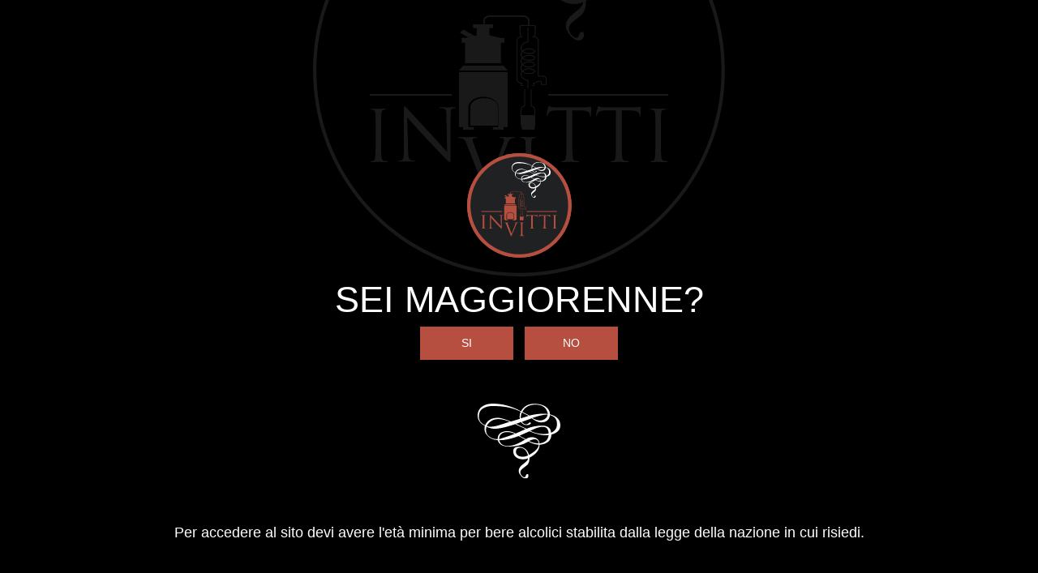

--- FILE ---
content_type: text/html;charset=utf-8
request_url: https://www.distilleriainvitti.it/vintage/grappa-monovitigno.html
body_size: 4510
content:
<!DOCTYPE html>
<html lang="it" xml:lang="it">
<head>
    <meta charset="utf-8"/>
    <meta http-equiv="Content-Type" content="text/html; charset=utf-8"/>
    <meta http-equiv="Content-Language" content="it"/>
    <title>Grappa Monovitigno | Antica Distilleria Invitti</title>

    <meta name="description" content="Grappa elegante, morbida con aromi e sapori che richiamano le caratteristiche tipiche del vino omonimo."/>
    <link rel="shortcut icon" href="/favicon.png" type="image/png"/>
    <meta name="robots" content="index,follow"/>

    <script type="text/javascript">
        var isMobCheck = false;
        var isTabCheck = false;
    </script>







    <meta name="viewport" content="width=device-width, initial-scale=1, shrink-to-fit=no">


            <link rel="stylesheet" type="text/css" href="/js/assetes/owl.carousel.min.css?v=d95bbd"/>
            <link rel="stylesheet" type="text/css" href="/js/assetes/owl.theme.default.min.css?v=d95bbd"/>
            <link rel="stylesheet" type="text/css" href="/js/gallery/css/lightgallery.min.css?v=d95bbd"/>
            <link rel="stylesheet" type="text/css" href="/css/hamburgers.min.css?v=15940f"/>
            <link rel="stylesheet" type="text/css" href="/css/style.min.css?v=96ebb7"/>
            <link rel="stylesheet" type="text/css" href="/node_modules/@bower_components/eonasdan-bootstrap-datetimepicker/build/css/bootstrap-datetimepicker.min.css?v=21eb5e"/>
            <link rel="stylesheet" type="text/css" href="/css/ueppy.css?v=e2e057"/>
    
            <link rel="stylesheet" type="text/css" href="/public/layouts/blog/modules/ultimeNotizie/ultimeNotizie.css?v=822bd7"/>
    

    
    
    

                        <script type="text/javascript">
            var iubendaSiteId = 1746080;
            var iubendaPolicyId = 27073981;
        </script>
                <script>
            
            (function (i, s, o, g, r, a, m) {
                i['GoogleAnalyticsObject'] = r;
                i[r] = i[r] || function () {
                    (i[r].q = i[r].q || []).push(arguments)
                }, i[r].l = 1 * new Date();
                a = s.createElement(o),
                    m = s.getElementsByTagName(o)[0];
                a.async = 1;
                a.src = g;
                m.parentNode.insertBefore(a, m)
            })(window, document, 'script', 'https://www.google-analytics.com/analytics.js', 'ga');
            
            ga('create', 'UA-154232155-1', 'auto');
                        ga('set', 'anonymizeIp', true)
            ga('send', 'pageview');
        </script>
    
    </head>
<body data-googlemapskey="AIzaSyBlkVcAznXThzgmesQ4HtmeA2NIk-5k0WA">


<div class="coverSk">
    <div class="container accesso text-center ">
        <div class="row">
            <div class="col">
                <ul class="list-inline mt-4" >
                                        
                </ul>
            </div>
        </div>
        <div class="row mt-3 mt-md-5">
            <div class="col mt-5">
                <img src="/img/logo-invitti.svg" class="mt-5 mx-auto" alt="" />
            </div>
        </div>
        <div class="row mt-4">
            <div class="col">
                <center>
                <p class="h1 text-white">SEI MAGGIORENNE?</p></center>
                <button class="btn btn-tertiary mx-1" id="confirmButton">si</button>
                <a href="javascript:void(0);" class="btn btn-tertiary mx-1">no</a>
                <img src="/img/shape white.svg" class="mt-5 mx-auto ghirigori d-none d-md-block" alt="" />
                <p class="text-white mt-5">
                    Per accedere al sito devi avere l&#039;età minima per bere alcolici stabilita dalla legge della nazione in cui risiedi.
                </p>
            </div>
        </div>
    </div>




</div>
<div class="full-hero">
  <header class="container-fluid position-relative nopad">
    <div class="container-fluid position-fixed left-0 top-0 left-0 top-0 nopad barra-menu bg-primary">
      <div class="d-flex justify-content-between align-items-center">
        <div class="d-flex">
          <div class="wrap-hamburger d-flex align-items-center bg-black">
            <button class="hamburger hamburger--squeeze d-flex mx-auto" type="button" title="Menu">
              <span class="hamburger-box">
                <span class="hamburger-inner"></span>
              </span>
            </button>
          </div>
          <div class="d-flex align-items-center pl-4 text-small">
            <ul class="list-inline mb-0 d-none d-lg-block">

              <li class="list-inline-item">
                <a href="https://www.distilleriainvitti.it/invictus/" >
                  INVICTUS
                </a>
              </li>
              <li class="list-inline-item">
                <a href="https://www.distilleriainvitti.it/vintage/" >
                  VINTAGE
                </a>
              </li>
              <li class="list-inline-item">
                <a href="https://www.distilleriainvitti.it/confezioni-regalo/" >
                  CONFEZIONI REGALO
                </a>
              </li>

            </ul>
          </div>
        </div>

        <div class="position-absolute logo top-0">
          <a href="https://www.distilleriainvitti.it/">
            <img src="/img/invitti-logo-interno.svg" class="img-fluid" alt="Distilleria Invitti - grappa della Valtellina" title="Distilleria Invitti - grappa della Valtellina" />
          </a>
        </div>

        <div>
          <div class="d-flex align-items-center">
            <div>
              <ul class="list-inline mb-0 text-small pr-4 text-white">
                
    
		<li class="list-inline-item">
			<a href="https://www.distilleriainvitti.it/en/" class="text-white">en</a>
		</li>	

    



              </ul>
            </div>
            <div class="bg-red px-3 wrap-envelope d-flex align-items-center position-relative">
              
              <a href="https://www.invittishop.com/" class="text-white text-small" target="_blank">ACQUISTA ONLINE</a>
              <a href="https://www.invittishop.com/" class="href-hide" target="_blank">Acquista ora</a>
            </div>
          </div>
        </div>
      </div>
      <div class="full-menu container-fluid bg-light z-4 position-absolute left-0 top-0 w-100 pt-5">
        <div class="container px-4">
          <div class="row pt-4 pt-md-5">
            <div class="col-md-4">
              <p class="h3 text-white mb-4">LE COLLEZIONI</p>
              <ul class="list-unstyled h5">

                <li>
                  <i class="fal fa-arrow-right mr-2"></i>
                  <a href="https://www.distilleriainvitti.it/invictus/" >
                    INVICTUS
                  </a>
                </li>
                <li>
                  <i class="fal fa-arrow-right mr-2"></i>
                  <a href="https://www.distilleriainvitti.it/vintage/" >
                    VINTAGE
                  </a>
                </li>
                <li>
                  <i class="fal fa-arrow-right mr-2"></i>
                  <a href="https://www.distilleriainvitti.it/confezioni-regalo/" >
                    CONFEZIONI REGALO
                  </a>
                </li>

              </ul>
            </div>
            <div class="col-md-4">
              <ul class="list-unstyled no-sub h3">
                  <li class="first"><a href="https://www.distilleriainvitti.it/la-nostra-famiglia/">La nostra famiglia</a></li>
  <li ><a href="https://www.distilleriainvitti.it/premi/">Premi</a></li>
  <li class="last"><a href="https://www.distilleriainvitti.it/degustazione.html">Prenota la tua visita</a></li>




              </ul>
            </div>
            <div class="col-md-4">
              <ul class="list-unstyled no-sub h3">
                  <li class="first last"><a href="https://www.distilleriainvitti.it/contatti.html">Contattaci</a></li>



              </ul>
            </div>
          </div>
        </div>
      </div>
    </div>
  </header>
</div>

<header class="container-fluid bg-red header-pagine">
    <div class="container py-5 position-relative d-flex align-items-end">
        <div>
            <h1 class="h1 text-white">Grappa Monovitigno</h1>
            <nav aria-label="breadcrumb">
              <ol class="breadcrumb mt-2 text-uppercase">
                
	<li class="breadcrumb-item"><a href="https://www.distilleriainvitti.it/">Home</a></li>
	<li class="breadcrumb-item"><a href="https://www.distilleriainvitti.it/vintage/">Vintage</a></li>
	<li class="breadcrumb-item"><a href="https://www.distilleriainvitti.it/vintage/grappa-monovitigno.html">Grappa Monovitigno</a></li>





              </ol>
            </nav>
        </div>
                          
        <img src="/img/header-pagine-white.svg" class="position-absolute img-fluid right-0 top-0 d-none d-md-block mt-n4" alt="Distilleria Invitti - grappa della Valtellina" title="Distilleria Invitti - grappa della Valtellina">
    </div>
</header>
<main class="container py-5 prodotto">
	    
        
            <div class="row py-lg-5 mt-lg-4">
                <div class="col-md-6 position-relative">

                                            <img src="/media/menu/00/372/cd/it/images/grappa-monovitigno-label-c-250x250-0.png" class="position-absolute d-none d-lg-block miniLogoSk" alt="Grappa Monovitigno" title="Grappa Monovitigno">
                                                                <div class="gallery singola">
                                                                                        
                                                                                                <a href="/media/allegati/00/030/ci/images/grappa-monovitigno-t-1502x845-6.png">
                                        <img src="/media/allegati/00/030/ci/images/grappa-monovitigno-c-550x845-5.png" alt="Grappa Monovitigno" title="Grappa Monovitigno" />
                                                                            </a>
                                                            
                        </div>
                                    </div>
                <div class="col-md-1"></div>
                <div class="col-md-5 mt-5 mt-md-4">
                    
<p>Grappa classica propria del monovitigno Nebbiolo di Valtellina accuratamente distillata con taglio curato delle teste e delle code.</p>
<p>Grappa elegante, morbida con aromi e sapori che richiamano le caratteristiche tipiche del vino omonimo.</p>
<p> </p>
<p>

                                        <hr>
                    <div class="specifiche">
                                                    <small>GRADAZIONE</small>
                            <div><strong>42</strong>% alc./vol.</div>
                                                <br>
                                                <small>FORMATO</small>
                        <div>
                                                            <strong>700</strong>ML<strong>
                                                                                                            </div>
                                            </div>
                    <hr>
                                                                                        <a href="/media/allegati/00/031/ci/files/grappa-monovitigno.pdf" class="btn btn-tertiary-white" target="_blank">
                            Scarica la scheda tecnica
                        </a>
                                                                                        <a href="https://www.invittishop.com/collections/vintage/products/grappa-monovitigno" class="btn btn-tertiary" target="_blank">
                            Acquista
                        </a>
                                    </div>
            </div>
                        <div class="row mt-5 premi premiSk">
                <div class="col">
                    <h3>premi e riconoscimenti</h3>
                    </p>
<ul class="list-unstyled mt-4">
<li><small>PUEGNAGO DEL GARDA, 1-4 SETTEMBRE 2000</small> <strong>1^ EDIZIONE CONCORSO ALAMBICCO DEL GARDA 2000 A.N.A.G</strong><br />Premio grappa ottima 2000</li>
</ul>
                </div>
            </div>
                    
        
        
        

        
                    
        
                    
            
    
</main>

<main class="container-fluid bg-light py-5 elenco-categoria">
    <div class="container py-lg-5 mt-lg-4">
        <div class="row">
            <div class="col-md-4 mb-5">
                <ul class="list-unstyled">
                                              <li class="categoria h5"><a href="https://www.distilleriainvitti.it/invictus/">Invictus</a></li>
                            <li class="noneSk"><a href="https://www.distilleriainvitti.it/invictus/grappa-oro.html">Grappa oro</a>
                                            <li class="noneSk"><a href="https://www.distilleriainvitti.it/invictus/grappa-oro-dalla-nostra-cantina.html">Grappa oro Dalla nostra cantina</a>
                                <li class="noneSk"><a href="https://www.distilleriainvitti.it/invictus/grappa-di-sforzato.html">Grappa di sforzato</a>
                                <li class="noneSk"><a href="https://www.distilleriainvitti.it/invictus/grappa-di-sforzato-dalla-nostra-cantina.html">Grappa di sforzato Dalla nostra cantina</a>
                                <li class="noneSk"><a href="https://www.distilleriainvitti.it/invictus/grappa-invitti-arpepe.html">Grappa Invitti - Arpepe</a>
                                <li class="noneSk"><a href="https://www.distilleriainvitti.it/invictus/grappa-la-scighera.html">Grappa La Scighera</a>
                          <li class="noneSk"><a href="https://www.distilleriainvitti.it/invictus/liquore-di-grappa-al-mirtillo.html">Liquore di grappa al mirtillo</a>
                          <li class="noneSk"><a href="https://www.distilleriainvitti.it/invictus/grappa-alla-ruta.html">Grappa alla Ruta</a>
      
                                <li class="categoria h5"><a href="https://www.distilleriainvitti.it/vintage/">Vintage</a></li>
                            <li ><a href="https://www.distilleriainvitti.it/vintage/grappa-sassella.html">Grappa Sassella</a>
                                            <li ><a href="https://www.distilleriainvitti.it/vintage/grappa-prestigio.html">Grappa Prestigio</a>
                                <li ><a href="https://www.distilleriainvitti.it/vintage/grappa-monovitigno.html">Grappa Monovitigno</a>
                                <li ><a href="https://www.distilleriainvitti.it/vintage/grappa-48.html">Grappa '48</a>
                                <li ><a href="https://www.distilleriainvitti.it/vintage/grappa-48-dalla-nostra-cantina.html">Grappa '48 Dalla nostra cantina</a>
                        
                                      <li class="categoria h5"><a href="https://www.distilleriainvitti.it/confezioni-regalo/">Confezioni regalo</a></li>
                            <li class="noneSk"><a href="https://www.distilleriainvitti.it/confezioni-regalo/confezione-da-degustazione.html">Confezione da degustazione</a>
                          <li class="noneSk"><a href="https://www.distilleriainvitti.it/confezioni-regalo/confezione-da-assaggio.html">Confezione da assaggio</a>
                                                                        




                </ul>
            </div>
            <div class="col-md-8">
            	<div class="row text-center">
                <div class="col-sm-6 mb-5">
      <a href="https://www.distilleriainvitti.it/vintage/grappa-sassella.html">
        <img src="/media/allegati/00/025/ci/images/grappa-sassella-c-171x320-2.png" class="mx-auto img-fluid" alt="Grappa Sassella" title="Grappa Sassella" />
      </a>
      <h2 class="red my-4">Grappa Sassella</h2>
      <p></p>
      <a href="https://www.distilleriainvitti.it/vintage/grappa-sassella.html" class="btn btn-primary mt-2">Scopri</a>
    </div>
                                <div class="col-sm-6 mb-5">
      <a href="https://www.distilleriainvitti.it/vintage/grappa-prestigio.html">
        <img src="/media/allegati/00/029/ci/images/grappa-prestigio-c-171x320-2.png" class="mx-auto img-fluid" alt="Grappa Prestigio" title="Grappa Prestigio" />
      </a>
      <h2 class="red my-4">Grappa Prestigio</h2>
      <p></p>
      <a href="https://www.distilleriainvitti.it/vintage/grappa-prestigio.html" class="btn btn-primary mt-2">Scopri</a>
    </div>
                    <div class="col-sm-6 mb-5">
      <a href="https://www.distilleriainvitti.it/vintage/grappa-monovitigno.html">
        <img src="/media/allegati/00/030/ci/images/grappa-monovitigno-c-171x320-2.png" class="mx-auto img-fluid" alt="Grappa Monovitigno" title="Grappa Monovitigno" />
      </a>
      <h2 class="red my-4">Grappa Monovitigno</h2>
      <p></p>
      <a href="https://www.distilleriainvitti.it/vintage/grappa-monovitigno.html" class="btn btn-primary mt-2">Scopri</a>
    </div>
                    <div class="col-sm-6 mb-5">
      <a href="https://www.distilleriainvitti.it/vintage/grappa-48.html">
        <img src="/media/allegati/00/032/ci/images/grappa-48-c-171x320-2.png" class="mx-auto img-fluid" alt="Grappa 48" title="Grappa 48" />
      </a>
      <h2 class="red my-4">Grappa '48</h2>
      <p></p>
      <a href="https://www.distilleriainvitti.it/vintage/grappa-48.html" class="btn btn-primary mt-2">Scopri</a>
    </div>
                    <div class="col-sm-6 mb-5">
      <a href="https://www.distilleriainvitti.it/vintage/grappa-48-dalla-nostra-cantina.html">
        <img src="/media/allegati/00/035/ci/images/grappa-48-dalla-nostra-cantina-c-171x320-2.png" class="mx-auto img-fluid" alt="Grappa '48 Dalla nostra cantina" title="Grappa '48 Dalla nostra cantina" />
      </a>
      <h2 class="red my-4">Grappa '48 Dalla nostra cantina</h2>
      <p></p>
      <a href="https://www.distilleriainvitti.it/vintage/grappa-48-dalla-nostra-cantina.html" class="btn btn-primary mt-2">Scopri</a>
    </div>
                        
</div>


            </div>
        </div>
    </div>
</main>

<section class="container-fluid bg-black slogan-acquista">
	<div class="container pb-5">
		<div class="row">
			<div class="col-md-5 pt-5 mt-4">
				<small class="text-white">acquista o regala</small>
				<h2 class="h1 red mb-4">Acquista online i nostri prodotti.</h2>
				<p>
					Grappe e liquori valtellinesi: scegli tra la nostra selezione il tuo prodotto preferito o regalane uno a chi vuoi.
				</p>
				<a href="https://www.invittishop.com/" class="btn btn-primary mt-4 mb-md-5" target="_blank">Acquista ora online</a>
			</div>
			<div class="col-md-7">
				<img src="/img/acquista-online.png" class="img-fluid my-4 mt-md-n5" alt="Acquista grappa Invitti" title="Acquista grappa Invitti" />
			</div>
		</div>
	</div>
</section>




<section class="container-fluid divisore nopad position-relative">
	<img src="/img/img-separator-02.jpg" class="testtest d-none d-md-block" alt="" />
	<div class="position-absolute top-0 w-100">
		<div class="container pb-5">
			<div class="row">
				<div class="col-md-5 pt-5 mt-4">
					<small class="text-white">Awards</small>
					<h2 class="h1 red mb-4">Premi e riconoscimenti</h2>
					<p>
						Scopri le nostre grappe premiate e i riconoscimenti ricevuti a livello nazionale e internazionale.
					</p>
					<a href="https://www.distilleriainvitti.it/premi/" class="btn btn-primary mt-4">Scopri di pi&ugrave;</a>
				</div>
				<div class="col-md-2"></div>
				<div class="col-md-5">
					<img src="/img/foto-premio.png" class="img-fluid my-4 mt-md-n5" alt="Premi grappa Invitti" title="Premi grappa Invitti" />
				</div>
			</div>
		</div>
	</div>
</section>
<footer class="container pt-4 pt-md-5">
	<div class="row text-center text-md-left">
		<div class="col-md-4 mt-4 mb-5 mb-md-0">
			<a href="https://www.distilleriainvitti.it/"><img src="/img/logo-invitti.svg" alt="Distilleria Invitti - grappa della Valtellina" title="Distilleria Invitti - grappa della Valtellina"/></a>
			<address class="mt-5 ">
				Via Lungo Mallero L. Cadorna, 68 23100 - Sondrio<br />
<a href="tel:0342212572">Tel: 0342/212572</a> -  <a href="mailto:info@distilleriainvitti.it">info@distilleriainvitti.it</a>
			</address>
							Seguici su
				<ul class="list-inline">
										<li class="list-inline-item">
						<a href="https://www.facebook.com/DistilleriaInvitti/" target="_blank">
							<i class="fab fa-facebook"></i>
						</a>
					</li>
															<li class="list-inline-item">
						<a href="https://www.instagram.com/distilleria_invitti/?hl=it" target="_blank">
							<i class="fab fa-instagram"></i>
						</a>
					</li>
									</ul>
					</div>
		<div class="col-md-8 text-right">
			<img src="/img/logo-light.svg" class="img-fluid d-none d-md-block float-right" alt="Distilleria Invitti - grappa della Valtellina" title="Distilleria Invitti - grappa della Valtellina" />
		</div>
	</div>
</footer>

<div class="container-fluid bg-pale py-3 mt-lg-n4 z-2 position-relative crediti">
	<div class="container">
		<div class="row">
			<div class="col-md-8 text-center text-md-left">
				<p class="text-small mb-0 privacyIubendaUPY">
					&copy; 2026 - INVITTI GRAPPA S.R.L. - P.IVA 00983640145 - 
				</p>
			</div>
			<div class="col-md-4 mt-3 mt-md-0">
				<div class="d-flex justify-content-center justify-content-md-end">
					<p class="text-small mb-0">Realizzazione:</p>
					<a href="https://www.ueppy.com/contattaci/" target="_blank">
						<img src="/img/util/ueppy-credits-orange-black.svg" class="ml-2 w-100" alt="Realizzazione siti internet a Bormio" title="Realizzazione siti internet a Bormio"
					/></a>
				</div>
			</div>
		</div>
	</div>
</div>
  
  <script type="text/javascript" src="/js/jquery-3.4.1.min.js?v=b1a8aa"></script>
  <script type="text/javascript" src="/node_modules/@bower_components/jquery-form/jquery.form.js?v=695477"></script>
  <script type="text/javascript" src="/node_modules/@bower_components/js-cookie/src/js.cookie.js?v=695477"></script>
  <script type="text/javascript" src="/node_modules/@bower_components/handlebars/handlebars.min.js?v=c13f32"></script>
  <script type="text/javascript" src="/node_modules/@bower_components/lightbox2/dist/js/lightbox.min.js?v=695477"></script>
  <script type="text/javascript" src="/lib/php.js?v=13bc59"></script>
  <script type="text/javascript" src="/lib/ueppy/Utils.Class.js?v=2f7a05"></script>
  <script type="text/javascript" src="/js/bootstrap.bundle.min.js?v=d95bbd"></script>
  <script type="text/javascript" src="/js/owl.carousel.min.js?v=d95bbd"></script>
  <script type="text/javascript" src="/js/gallery/js/lightgallery.min.js?v=d95bbd"></script>
  <script type="text/javascript" src="/js/simpleParallax.min.js?v=103ee6"></script>
  <script type="text/javascript" src="/js/script.js?v=d04e12"></script>
  <script type="text/javascript" src="/js/mappa.js?v=74d912"></script>
  <script type="text/javascript" src="/node_modules/@bower_components/moment/min/moment-with-locales.min.js?v=64fde0"></script>
  <script type="text/javascript" src="/node_modules/@bower_components/eonasdan-bootstrap-datetimepicker/build/js/bootstrap-datetimepicker.min.js?v=21eb5e"></script>
  <script type="text/javascript" src="/js/main.js?v=12a4e0"></script>
  
  
  <script type="text/javascript" src="/media/languages/it/locale-public-js.json?v=f8d956"></script>
  


</body>
</html>

--- FILE ---
content_type: text/css
request_url: https://www.distilleriainvitti.it/css/ueppy.css?v=e2e057
body_size: 1411
content:
pre.debug {
    background-color: #000;
    color: #FAA00C;
    width: 960px;
    font-family: monospace;
    font-size: 12px;
    margin: auto;
    text-align: left;
    padding: 20px;
    margin-bottom: 20px;
}

pre.debug strong {
    font-family: monospace;
    font-size: 12px;
    color: #FAA00C;
}

.txt2 {
    text-indent: -9999px;
    height: 1px;
}

.modal {
    z-index: 15000;
}

.modal-dialog {
    z-index: 15001;
}

#preventivoSpese {
    position: relative;
    left: 0;
}

.areaRiservata .boxPreventivo {
    padding-bottom: 3em;
}

/*
.corrieriDisponibili{
    background-color:#fff;
    padding:2em;
    display:none;
}*/

/* nel profilo utente se non metto queste regole è tutto un po' scombinato, da rivedere */

/* Questo mancava, serve per metteere il bottone del cestino di fianco all'indirizzo nel processo di checkout */
.box2 .lineaIndirizzo span.delAddr {
    display: block;
    height: 2.5em;
    width: 3em;
    float: left;
    margin: 0.5em 0 0.5em 1%;
}

.box2 .lineaIndirizzo span.content {
    display: block;
    float: left;
    height: 2.5em;
    width: 50%;
    overflow: hidden;
    text-overflow: ellipsis;
    margin: 0.5em 0 0.5em 25%;
}

/** se non metto questo le condizioni di vendita non sono a finaco al checkbox (ho aggiunto anche classe checkbox-inline al check) **/
label.condizioni_vendita {
    display: inline-block !important;
}

/* tecnica honepot */
.hp {
    height: 1px;
    text-indent: -9000px;
}

.coupon #note {
    width: 95%;
    margin: auto;
    height: 120px;
}

.overlay {
    /* Height & width depends on how you want to reveal the overlay (see JS below) */
    height: 100%;
    width: 100%;
    position: fixed; /* Stay in place */
    z-index: 1; /* Sit on top */
    left: 0;
    top: 0;
    background-color: rgb(0, 0, 0); /* Black fallback color */
    background-color: rgba(0, 0, 0, 0.9); /* Black w/opacity */
    overflow-x: hidden; /* Disable horizontal scroll */
    transition: 0.5s; /* 0.5 second transition effect to slide in or slide down the overlay (height or width, depending on reveal) */
}

.gmapCont {
    width: 90%;
    height: 90%;
    position: fixed;
    top: 5%;
    left: 5%;
    border: 1px solid #000;
    background-color: #fff;
    z-index: 10; /* Sit on top */
    text-align: center;
    color: #000;
    padding: 0.5em;
}

.gmapCont .gmap {
    width: 100%;
    height: 95%;
}

#iubenda-cs-banner {
    bottom: 0 !important;
    left: 0 !important;
    position: fixed !important;
    width: 100% !important;
    z-index: 99999998 !important;
    background-color: #666;
}

.iubenda-cs-content {
    display: block;
    margin: 0 auto;
    padding: 0 20px;
    width: auto;
    font-size: 1em;
    background: #666;
    color: #ddd;
}

.iubenda-cs-rationale {
    position: relative;
    margin: 0 auto;
    padding: 0 2em;
}

.iubenda-banner-content > p {
    line-height: 1.35em;
}

.iubenda-cs-close-btn {
    margin: 0;
    color: #ddd;
    text-decoration: none;
    font-size: 1em;
    position: absolute;
    top: 0;
    right: 0.5em;
    border: none;
}

.iubenda-cs-cookie-policy-lnk {
    text-decoration: underline;
    color: #ddd;
    font-size: 1em;
    font-weight: bold;
}

.iubenda-cs-content, .iubenda-banner-content > p {
    font-family: inherit;
    font-size: 0.9em;
    color: #ddd;
    margin: 0.5em 0;
}



.bootstrap-datetimepicker-widget table td.today:before {
    /*border-bottom-color: #413829 !important;*/
}

.bootstrap-datetimepicker-widget table tr td.active:active,
.bootstrap-datetimepicker-widget table tr td.active.highlighted:active,
.bootstrap-datetimepicker-widget table tr td.active.active,
.bootstrap-datetimepicker-widget table tr td.active.highlighted.active,
.bootstrap-datetimepicker-widget table td span.active {
    /*background-color: #413829 !important;*/
    border-radius: 0;
}

.bootstrap-datetimepicker-widget table td, .bootstrap-datetimepicker-widget table th {
    border-radius: 0;
}

.table-condensed>thead>tr>th, .table-condensed>tbody>tr>th, .table-condensed>tfoot>tr>th, .table-condensed>thead>tr>td, .table-condensed>tbody>tr>td, .table-condensed>tfoot>tr>td {
    padding: 7px;
}

.input-group-addon, .input-group-text {
    background-color: transparent;
}

.full-menu a.active,
.barra-menu a.active{
    color:#b64f40 !important;
}

.noneSk{
    display:none;
}

.miniLogoSk{
    border-radius: 50%;
    border:4px #b64f40 solid;
}

.acquista ul li{
    color:white;
}

.minHeightSk{
    min-height:80px;
}

.coverSk{
    background-color:black;
    width:100% !important;
    height:100% !important;
    position:fixed;
    top:0;
    z-index:100;
}

h1,.h1{
    max-width: 600px;
}

.acquista .foto {
    background-size: cover;
}

#truedata{
    display:none;
}

.form-control#ora{
    background-color: #ede5e4;
    color:#7d6664;
}

.btn-primary:after{
    background-image: none !important;
}

.crediti img{
    width:100px !important;
}

.btn-tertiary-white{
    background-color: transparent;
    border-color: #b64f40;
    color: #b64f40;
    font-size: 14px;
    text-transform: uppercase;
    padding: 10px 16px;
}

.btn-tertiary-white:hover {
    background-color: #b64f40;
    border-color: #b64f40;
    color: white;
}

@media (max-width: 1200px) {
    h1,.h1{
        max-width: 400px;
    }
}

@media (max-width: 767px) {
    .iubenda-cs-content {
        margin: 0.25em 0;
        line-height: 1.2em;
        padding: 0 2px
    }

    .iubenda-cs-rationale {
        font-size: 10px;
        padding: 0 1.5em 0 0.5em;
    }

    .minHeightSk{
        min-height: 0;
    }
}


--- FILE ---
content_type: image/svg+xml
request_url: https://www.distilleriainvitti.it/img/invitti-logo-interno.svg
body_size: 5581
content:
<?xml version="1.0" encoding="UTF-8"?>
<svg width="90px" height="53px" viewBox="0 0 90 53" version="1.1" xmlns="http://www.w3.org/2000/svg" xmlns:xlink="http://www.w3.org/1999/xlink">
    <!-- Generator: Sketch 56.3 (81716) - https://sketch.com -->
    <title>logo / invitti-logo-interno</title>
    <desc>Created with Sketch.</desc>
    <defs>
        <polygon id="path-1" points="0 52.798 90 52.798 90 0 0 0"></polygon>
    </defs>
    <g id="logo-/-invitti-logo-interno" stroke="none" stroke-width="1" fill="none" fill-rule="evenodd">
        <g id="Group-32">
            <path d="M3.3923,37.5778 C3.3923,39.6258 3.3923,41.3108 3.4993,42.2078 C3.5633,42.8258 3.6913,43.2958 4.3313,43.3808 C4.6293,43.4238 5.0993,43.4668 5.2913,43.4668 C5.4193,43.4668 5.4613,43.5308 5.4613,43.5948 C5.4613,43.7018 5.3553,43.7648 5.1203,43.7648 C3.9473,43.7648 2.6023,43.7018 2.4963,43.7018 C2.3903,43.7018 1.0453,43.7648 0.4053,43.7648 C0.1703,43.7648 0.0643,43.7228 0.0643,43.5948 C0.0643,43.5308 0.1063,43.4668 0.2343,43.4668 C0.4263,43.4668 0.6833,43.4238 0.8753,43.3808 C1.3013,43.2958 1.4083,42.8258 1.4933,42.2078 C1.6003,41.3108 1.6003,39.6258 1.6003,37.5778 L1.6003,33.8218 C1.6003,30.4938 1.6003,29.8958 1.5583,29.2138 C1.5153,28.4878 1.3013,28.1248 0.8323,28.0178 C0.5983,27.9548 0.3203,27.9328 0.1703,27.9328 C0.0853,27.9328 0.0003,27.8898 0.0003,27.8058 C0.0003,27.6778 0.1063,27.6348 0.3413,27.6348 C1.0453,27.6348 2.3903,27.6978 2.4963,27.6978 C2.6023,27.6978 3.9473,27.6348 4.5873,27.6348 C4.8223,27.6348 4.9283,27.6778 4.9283,27.8058 C4.9283,27.8898 4.8433,27.9328 4.7573,27.9328 C4.6083,27.9328 4.4803,27.9548 4.2243,27.9978 C3.6483,28.1038 3.4773,28.4668 3.4343,29.2138 C3.3923,29.8958 3.3923,30.4938 3.3923,33.8218 L3.3923,37.5778 Z" id="Fill-1" fill="#FEFEFE"></path>
            <path d="M11.5623,40.864 C11.6043,42.613 11.8183,43.168 12.3943,43.339 C12.8003,43.445 13.2693,43.467 13.4613,43.467 C13.5673,43.467 13.6313,43.51 13.6313,43.594 C13.6313,43.722 13.5033,43.765 13.2483,43.765 C12.0323,43.765 11.1783,43.701 10.9863,43.701 C10.7943,43.701 9.8983,43.765 8.9383,43.765 C8.7253,43.765 8.5973,43.744 8.5973,43.594 C8.5973,43.51 8.6613,43.467 8.7683,43.467 C8.9383,43.467 9.3223,43.445 9.6423,43.339 C10.1763,43.189 10.2823,42.571 10.2823,40.629 L10.3033,28.402 C10.3033,27.57 10.3683,27.336 10.5383,27.336 C10.7083,27.336 11.0713,27.805 11.2853,28.018 C11.6043,28.381 14.7843,31.817 18.0693,35.337 C20.1813,37.598 22.5063,40.202 23.1893,40.906 L22.9553,30.067 C22.9333,28.68 22.7843,28.211 22.1233,28.04 C21.7383,27.955 21.2483,27.933 21.0773,27.933 C20.9283,27.933 20.9063,27.869 20.9063,27.784 C20.9063,27.656 21.0773,27.635 21.3333,27.635 C22.2933,27.635 23.3173,27.699 23.5513,27.699 C23.7863,27.699 24.4913,27.635 25.3653,27.635 C25.6003,27.635 25.7493,27.656 25.7493,27.784 C25.7493,27.869 25.6643,27.933 25.5153,27.933 C25.4083,27.933 25.2583,27.933 25.0023,27.998 C24.2983,28.146 24.2133,28.616 24.2133,29.896 L24.1703,42.4 C24.1703,43.808 24.1283,43.915 23.9793,43.915 C23.8083,43.915 23.5513,43.68 22.4213,42.55 C22.1873,42.336 19.1143,39.199 16.8533,36.766 C14.3783,34.099 11.9673,31.411 11.2853,30.643 L11.5623,40.864 Z" id="Fill-3" fill="#FEFEFE"></path>
            <path d="M35.8176,49.8962 C37.0546,47.0372 39.9136,39.5902 40.3826,38.0542 C40.4896,37.7342 40.5746,37.4352 40.5746,37.2442 C40.5746,37.0732 40.5106,36.8592 40.2976,36.7522 C40.0416,36.6672 39.7216,36.6672 39.4866,36.6672 C39.3586,36.6672 39.2526,36.6462 39.2526,36.5392 C39.2526,36.4112 39.3806,36.3692 39.7216,36.3692 C40.5746,36.3692 41.5566,36.4322 41.8126,36.4322 C41.9406,36.4322 42.8576,36.3692 43.4766,36.3692 C43.7116,36.3692 43.8386,36.4112 43.8386,36.5172 C43.8386,36.6252 43.7536,36.6672 43.5826,36.6672 C43.4336,36.6672 42.9636,36.6672 42.5586,36.9222 C42.2816,37.1152 41.9616,37.4782 41.3856,38.9282 C41.1506,39.5262 40.0846,42.0862 38.9966,44.7112 C37.6946,47.8272 36.7346,50.1302 36.2446,51.1762 C35.6466,52.4572 35.5616,52.7972 35.3476,52.7972 C35.0916,52.7972 34.9856,52.5002 34.5796,51.4752 L29.3536,38.3952 C28.8836,37.2012 28.5636,36.9652 27.8176,36.7522 C27.4976,36.6672 27.1346,36.6672 27.0066,36.6672 C26.8786,36.6672 26.8356,36.6032 26.8356,36.5172 C26.8356,36.3892 27.0486,36.3692 27.3906,36.3692 C28.4146,36.3692 29.6306,36.4322 29.8866,36.4322 C30.1006,36.4322 31.0596,36.3692 31.8706,36.3692 C32.2546,36.3692 32.4466,36.4112 32.4466,36.5172 C32.4466,36.6252 32.3826,36.6672 32.2336,36.6672 C31.9986,36.6672 31.6146,36.6882 31.4226,36.7742 C31.1886,36.8802 31.1456,37.0512 31.1456,37.2012 C31.1456,37.4782 31.4006,38.1392 31.7216,38.9712 L35.8176,49.8962 Z" id="Fill-5" fill="#FEFEFE"></path>
            <path d="M48.8084,46.3112 C48.8084,48.3602 48.8084,50.0452 48.9144,50.9422 C48.9794,51.5602 49.1074,52.0302 49.7464,52.1152 C50.0454,52.1582 50.5154,52.2002 50.7064,52.2002 C50.8344,52.2002 50.8774,52.2642 50.8774,52.3292 C50.8774,52.4352 50.7714,52.4992 50.5374,52.4992 C49.3634,52.4992 48.0194,52.4352 47.9124,52.4352 C47.8054,52.4352 46.4624,52.4992 45.8224,52.4992 C45.5874,52.4992 45.4804,52.4572 45.4804,52.3292 C45.4804,52.2642 45.5234,52.2002 45.6514,52.2002 C45.8434,52.2002 46.0994,52.1582 46.2904,52.1152 C46.7174,52.0302 46.8254,51.5602 46.9104,50.9422 C47.0164,50.0452 47.0164,48.3602 47.0164,46.3112 L47.0164,42.5562 C47.0164,39.2272 47.0164,38.6302 46.9734,37.9482 C46.9314,37.2212 46.7174,36.8592 46.2484,36.7522 C46.0134,36.6882 45.7364,36.6662 45.5874,36.6662 C45.5014,36.6662 45.4164,36.6242 45.4164,36.5402 C45.4164,36.4112 45.5234,36.3692 45.7574,36.3692 C46.4624,36.3692 47.8054,36.4322 47.9124,36.4322 C48.0194,36.4322 49.3634,36.3692 50.0024,36.3692 C50.2384,36.3692 50.3444,36.4112 50.3444,36.5402 C50.3444,36.6242 50.2594,36.6662 50.1734,36.6662 C50.0244,36.6662 49.8964,36.6882 49.6404,36.7312 C49.0644,36.8372 48.8934,37.2012 48.8514,37.9482 C48.8084,38.6302 48.8084,39.2272 48.8084,42.5562 L48.8084,46.3112 Z" id="Fill-7" fill="#FEFEFE"></path>
            <path d="M60.9461,37.5778 C60.9461,39.6258 60.9461,41.3108 61.0531,42.2078 C61.1171,42.8258 61.2451,43.2958 61.8851,43.3808 C62.1831,43.4238 62.6531,43.4668 62.8451,43.4668 C62.9731,43.4668 63.0161,43.5308 63.0161,43.5948 C63.0161,43.7018 62.9091,43.7648 62.6751,43.7648 C61.5011,43.7648 60.1571,43.7018 60.0501,43.7018 C59.9441,43.7018 58.6001,43.7648 57.9601,43.7648 C57.7251,43.7648 57.6191,43.7228 57.6191,43.5948 C57.6191,43.5308 57.6611,43.4668 57.7891,43.4668 C57.9811,43.4668 58.2371,43.4238 58.4281,43.3808 C58.8551,43.2958 58.9631,42.8258 59.0481,42.2078 C59.1541,41.3108 59.1541,39.6258 59.1541,37.5778 L59.1541,28.5518 L55.9971,28.5948 C54.6751,28.6158 54.1631,28.7648 53.8211,29.2768 C53.5871,29.6408 53.5221,29.7888 53.4591,29.9388 C53.3941,30.1098 53.3301,30.1518 53.2451,30.1518 C53.1811,30.1518 53.1381,30.0888 53.1381,29.9608 C53.1381,29.7468 53.5651,27.9118 53.6071,27.7408 C53.6501,27.6128 53.7361,27.3358 53.8211,27.3358 C53.9701,27.3358 54.1841,27.5488 54.7591,27.5918 C55.3781,27.6558 56.1891,27.6978 56.4451,27.6978 L64.4451,27.6978 C65.1291,27.6978 65.6191,27.6348 65.9601,27.5918 C66.2801,27.5278 66.4721,27.4848 66.5571,27.4848 C66.6641,27.4848 66.6641,27.6128 66.6641,27.7408 C66.6641,28.3808 66.6001,29.8538 66.6001,30.0888 C66.6001,30.2798 66.5361,30.3658 66.4511,30.3658 C66.3431,30.3658 66.3011,30.3018 66.2801,30.0028 L66.2581,29.7678 C66.1741,29.1278 65.6821,28.6378 63.6341,28.5948 L60.9461,28.5518 L60.9461,37.5778 Z" id="Fill-9" fill="#FEFEFE"></path>
            <path d="M75.9422,37.5778 C75.9422,39.6258 75.9422,41.3108 76.0482,42.2078 C76.1132,42.8258 76.2412,43.2958 76.8802,43.3808 C77.1792,43.4238 77.6492,43.4668 77.8402,43.4668 C77.9682,43.4668 78.0112,43.5308 78.0112,43.5948 C78.0112,43.7018 77.9052,43.7648 77.6712,43.7648 C76.4972,43.7648 75.1532,43.7018 75.0462,43.7018 C74.9402,43.7018 73.5952,43.7648 72.9562,43.7648 C72.7202,43.7648 72.6142,43.7228 72.6142,43.5948 C72.6142,43.5308 72.6572,43.4668 72.7852,43.4668 C72.9762,43.4668 73.2332,43.4238 73.4242,43.3808 C73.8512,43.2958 73.9582,42.8258 74.0442,42.2078 C74.1502,41.3108 74.1502,39.6258 74.1502,37.5778 L74.1502,28.5518 L70.9932,28.5948 C69.6702,28.6158 69.1582,28.7648 68.8172,29.2768 C68.5822,29.6408 68.5182,29.7888 68.4542,29.9388 C68.3902,30.1098 68.3262,30.1518 68.2412,30.1518 C68.1762,30.1518 68.1332,30.0888 68.1332,29.9608 C68.1332,29.7468 68.5602,27.9118 68.6032,27.7408 C68.6462,27.6128 68.7312,27.3358 68.8172,27.3358 C68.9652,27.3358 69.1792,27.5488 69.7552,27.5918 C70.3742,27.6558 71.1852,27.6978 71.4412,27.6978 L79.4412,27.6978 C80.1242,27.6978 80.6142,27.6348 80.9562,27.5918 C81.2752,27.5278 81.4672,27.4848 81.5522,27.4848 C81.6602,27.4848 81.6602,27.6128 81.6602,27.7408 C81.6602,28.3808 81.5952,29.8538 81.5952,30.0888 C81.5952,30.2798 81.5322,30.3658 81.4462,30.3658 C81.3392,30.3658 81.2962,30.3018 81.2752,30.0028 L81.2542,29.7678 C81.1692,29.1278 80.6782,28.6378 78.6302,28.5948 L75.9422,28.5518 L75.9422,37.5778 Z" id="Fill-11" fill="#FEFEFE"></path>
            <path d="M87.9304,37.5778 C87.9304,39.6258 87.9304,41.3108 88.0364,42.2078 C88.1014,42.8258 88.2294,43.2958 88.8684,43.3808 C89.1674,43.4238 89.6374,43.4668 89.8294,43.4668 C89.9574,43.4668 89.9994,43.5308 89.9994,43.5948 C89.9994,43.7018 89.8934,43.7648 89.6594,43.7648 C88.4854,43.7648 87.1414,43.7018 87.0344,43.7018 C86.9274,43.7018 85.5834,43.7648 84.9444,43.7648 C84.7094,43.7648 84.6024,43.7228 84.6024,43.5948 C84.6024,43.5308 84.6454,43.4668 84.7734,43.4668 C84.9654,43.4668 85.2214,43.4238 85.4124,43.3808 C85.8394,43.2958 85.9474,42.8258 86.0324,42.2078 C86.1384,41.3108 86.1384,39.6258 86.1384,37.5778 L86.1384,33.8218 C86.1384,30.4938 86.1384,29.8958 86.0964,29.2138 C86.0534,28.4878 85.8394,28.1248 85.3704,28.0178 C85.1354,27.9548 84.8584,27.9328 84.7094,27.9328 C84.6234,27.9328 84.5384,27.8898 84.5384,27.8058 C84.5384,27.6778 84.6454,27.6348 84.8794,27.6348 C85.5834,27.6348 86.9274,27.6978 87.0344,27.6978 C87.1414,27.6978 88.4854,27.6348 89.1254,27.6348 C89.3604,27.6348 89.4664,27.6778 89.4664,27.8058 C89.4664,27.8898 89.3814,27.9328 89.2954,27.9328 C89.1464,27.9328 89.0184,27.9548 88.7624,27.9978 C88.1874,28.1038 88.0164,28.4668 87.9734,29.2138 C87.9304,29.8958 87.9304,30.4938 87.9304,33.8218 L87.9304,37.5778 Z" id="Fill-13" fill="#FEFEFE"></path>
            <polygon id="Fill-15" fill="#B64F40" points="29.0955 6.527 27.8565 6.527 27.8565 7.99 28.9205 7.99 28.9205 14.17 39.7205 14.17 39.7205 7.99 40.7855 7.99 40.7855 6.527 39.5465 6.527 36.2705 5.72 36.2705 3.492 37.3555 3.492 37.3555 2.417 31.2865 2.417 31.2865 3.492 32.3715 3.492 32.3715 5.72 31.7325 5.877 28.3855 4.009 27.2955 4.915 29.8505 6.34"></polygon>
            <polygon id="Fill-17" fill="#B64F40" points="41.6419 16.2761 40.4329 14.6891 28.2089 14.6891 26.9999 16.2761"></polygon>
            <path d="M26.9861,16.7956 L26.9861,33.2326 L28.1951,33.2326 L28.1951,34.0466 L31.4531,34.0466 L31.4531,33.2446 L29.7951,33.2446 L29.7951,27.3076 C29.7971,25.5766 31.8281,24.1716 34.3241,24.1716 C36.8201,24.1716 38.8511,25.5766 38.8521,27.3036 L38.8521,33.2446 L37.1891,33.2446 L37.1891,34.0466 L40.4461,34.0466 L40.4461,33.2326 L41.6551,33.2326 L41.6551,16.7956 L26.9861,16.7956 Z" id="Fill-19" fill="#B64F40"></path>
            <path d="M30.3377,32.7019 L38.3097,32.7019 L38.3097,27.3069 C38.3087,25.8779 36.5207,24.7149 34.3237,24.7149 C32.1277,24.7149 30.3397,25.8769 30.3377,27.3049 L30.3377,32.7019 Z" id="Fill-21" fill="#B64F40"></path>
            <path d="M49.8474,32.6335 L49.8474,29.4835 L45.6434,29.4835 L45.6434,32.6335 C45.6434,32.9055 45.7974,33.1525 46.0454,33.3335 C45.8634,33.3735 45.7294,33.4815 45.7294,33.6085 C45.7294,33.7715 45.9404,33.9025 46.2004,33.9025 L47.7444,33.9025 L49.2894,33.9025 C49.5494,33.9025 49.7604,33.7715 49.7604,33.6085 C49.7604,33.4815 49.6274,33.3735 49.4464,33.3335 C49.6944,33.1525 49.8474,32.9055 49.8474,32.6335" id="Fill-23" fill="#B64F40"></path>
            <mask id="mask-2" fill="white">
                <use xlink:href="#path-1"></use>
            </mask>
            <g id="Clip-26"></g>
            <polygon id="Fill-25" fill="#B64F40" mask="url(#mask-2)" points="0 23.43 24.589 23.43 24.589 22.912 0 22.912"></polygon>
            <polygon id="Fill-27" fill="#B64F40" mask="url(#mask-2)" points="53.888 23.43 89.677 23.43 89.677 22.912 53.888 22.912"></polygon>
            <path d="M49.2322,21.0769 L48.9172,21.0769 L48.9172,20.8179 L49.2322,20.8179 C49.4292,20.8179 49.5772,20.7169 49.5772,20.6249 C49.5772,20.5339 49.4292,20.4319 49.2322,20.4319 L49.2322,20.1739 L49.4272,20.1739 C49.9192,20.1739 50.3742,19.9549 50.6142,19.6029 L50.6522,19.5479 L51.9702,19.5479 L51.9702,20.5429 L53.1472,20.5429 L53.1472,18.8069 C53.1472,18.4969 52.8762,18.2969 52.4552,18.2969 L50.7862,18.2969 L50.7862,7.4909 C50.7862,6.8949 50.2112,6.4109 49.4772,6.3899 L49.0652,6.3779 L49.4112,6.1519 C49.6972,5.9659 49.8542,5.7169 49.8542,5.4509 L49.8542,3.6989 L49.6582,3.6989 L49.6582,3.4399 C49.8602,3.4399 50.0022,3.3379 50.0022,3.2469 C50.0022,3.1559 49.8542,3.0549 49.6582,3.0549 L45.7992,3.0549 C45.6032,3.0549 45.4562,3.1559 45.4562,3.2469 C45.4562,3.3379 45.6032,3.4399 45.7992,3.4399 L45.7992,3.6989 L45.6042,3.6989 L45.6042,5.4509 C45.6042,5.7169 45.7612,5.9659 46.0462,6.1519 L46.3922,6.3779 L45.9792,6.3899 C45.2462,6.4109 44.6712,6.8949 44.6712,7.4909 L44.6712,19.0709 C44.6712,19.6789 45.2802,20.1739 46.0272,20.1739 L46.2252,20.1739 L46.2252,20.4319 C46.0272,20.4319 45.8802,20.5339 45.8802,20.6249 C45.8802,20.7169 46.0272,20.8179 46.2252,20.8179 L46.5542,20.8179 L46.5542,21.0769 L46.2252,21.0769 C45.8862,21.0769 45.6222,20.8789 45.6222,20.6249 C45.6222,20.5439 45.6492,20.4689 45.6972,20.4029 C44.9642,20.2739 44.4132,19.7249 44.4132,19.0709 L44.4132,7.4909 C44.4132,6.8459 44.9392,6.3059 45.6572,6.1669 C45.4562,5.9599 45.3452,5.7099 45.3452,5.4509 L45.3452,3.5469 C45.2532,3.4679 45.1972,3.3629 45.1972,3.2469 C45.1972,2.9939 45.4612,2.7959 45.7992,2.7959 L49.6582,2.7959 C49.9962,2.7959 50.2602,2.9939 50.2602,3.2469 C50.2602,3.3619 50.2052,3.4669 50.1132,3.5459 L50.1132,5.4509 C50.1132,5.7099 50.0022,5.9599 49.8002,6.1669 C50.5182,6.3069 51.0442,6.8459 51.0442,7.4909 L51.0442,18.0379 L52.4552,18.0379 C53.1122,18.0379 53.4062,18.4239 53.4062,18.8069 L53.4062,20.8019 L51.7112,20.8019 L51.7112,19.8059 L50.7872,19.8059 C50.5512,20.1139 50.1792,20.3279 49.7592,20.4029 C49.8082,20.4679 49.8362,20.5439 49.8362,20.6249 C49.8362,20.8789 49.5712,21.0769 49.2322,21.0769" id="Fill-28" fill="#B64F40" mask="url(#mask-2)"></path>
            <path d="M48.0007,2.8259 L47.5697,2.8259 L47.5697,1.4479 C47.5697,0.8959 46.8397,0.4309 45.9757,0.4309 L36.1117,0.4309 C35.2487,0.4309 34.5187,0.8959 34.5187,1.4479 L34.5187,2.4639 L34.0867,2.4639 L34.0867,1.4479 C34.0867,0.6359 34.9767,-0.0001 36.1117,-0.0001 L45.9757,-0.0001 C47.1107,-0.0001 48.0007,0.6359 48.0007,1.4479 L48.0007,2.8259 Z" id="Fill-29" fill="#B64F40" mask="url(#mask-2)"></path>
            <path d="M46.3591,10.4157 C46.7591,10.7947 47.3761,11.0377 48.0661,11.0377 C48.9721,11.0377 49.6041,10.7097 49.6041,10.4167 C49.6041,10.1217 48.9721,9.7947 48.0661,9.7947 C47.3761,9.7947 46.7591,10.0377 46.3591,10.4157 L46.3591,10.4157 Z M46.3581,12.4557 C46.7521,12.8297 47.3571,13.0717 48.0381,13.0787 C48.0461,13.0757 48.0561,13.0747 48.0661,13.0747 C48.9721,13.0747 49.6041,12.7477 49.6041,12.4537 C49.6041,12.1597 48.9721,11.8317 48.0661,11.8317 C47.3751,11.8317 46.7571,12.0757 46.3581,12.4557 L46.3581,12.4557 Z M46.3421,14.4777 C46.7251,14.8507 47.3161,15.0957 47.9821,15.1147 C48.0051,15.0957 48.0341,15.0837 48.0661,15.0837 C48.9721,15.0837 49.6041,14.7567 49.6041,14.4627 C49.6041,14.1687 48.9721,13.8417 48.0661,13.8417 C47.3661,13.8417 46.7421,14.0917 46.3421,14.4777 L46.3421,14.4777 Z M46.3691,16.5127 C46.7681,16.8857 47.3811,17.1247 48.0661,17.1247 C48.0891,17.1247 48.1121,17.1317 48.1301,17.1427 C49.0031,17.1267 49.6041,16.8087 49.6041,16.5207 C49.6041,16.2277 48.9721,15.8997 48.0661,15.8997 C47.3811,15.8997 46.7681,16.1397 46.3691,16.5127 L46.3691,16.5127 Z M47.8761,21.7587 L47.6171,21.7577 L47.6201,19.4107 C46.4761,19.2457 45.6271,18.4577 45.6271,17.5417 C45.6271,17.1627 45.7701,16.8097 46.0161,16.5127 C45.7701,16.2157 45.6271,15.8617 45.6271,15.4827 C45.6271,15.1147 45.7621,14.7697 45.9961,14.4787 C45.7621,14.1867 45.6271,13.8427 45.6271,13.4747 C45.6271,13.0997 45.7671,12.7497 46.0081,12.4557 C45.7671,12.1607 45.6271,11.8117 45.6271,11.4367 C45.6271,11.0617 45.7671,10.7117 46.0091,10.4157 C45.7671,10.1207 45.6271,9.7707 45.6271,9.3947 C45.6271,8.4797 46.4741,7.6917 47.6171,7.5267 L47.6171,3.2197 L47.8761,3.2197 L47.8771,7.6267 C47.8801,7.6607 47.8711,7.6947 47.8481,7.7227 C47.8271,7.7487 47.7961,7.7667 47.7611,7.7697 C46.6921,7.8827 45.8861,8.5817 45.8861,9.3947 C45.8861,9.6987 45.9951,9.9827 46.1861,10.2277 C46.6341,9.8057 47.3101,9.5357 48.0661,9.5357 C49.0901,9.5357 49.8631,9.9147 49.8631,10.4167 C49.8631,10.9097 49.0741,11.2967 48.0661,11.2967 C47.3101,11.2967 46.6341,11.0267 46.1861,10.6047 C45.9951,10.8497 45.8861,11.1337 45.8861,11.4367 C45.8861,11.7387 45.9951,12.0217 46.1851,12.2657 C46.6321,11.8437 47.3091,11.5727 48.0661,11.5727 C49.0741,11.5727 49.8631,11.9597 49.8631,12.4537 C49.8631,12.9507 49.1051,13.3257 48.0961,13.3337 C48.0871,13.3357 48.0771,13.3377 48.0661,13.3377 C47.3101,13.3377 46.6321,13.0667 46.1851,12.6447 C45.9951,12.8887 45.8861,13.1717 45.8861,13.4747 C45.8861,13.7697 45.9901,14.0477 46.1721,14.2867 C46.6201,13.8567 47.3021,13.5827 48.0661,13.5827 C49.0741,13.5827 49.8631,13.9697 49.8631,14.4627 C49.8631,14.9497 49.1331,15.3207 48.1531,15.3417 C48.1301,15.3617 48.0991,15.3747 48.0661,15.3747 C47.3021,15.3747 46.6201,15.1007 46.1721,14.6707 C45.9901,14.9097 45.8861,15.1877 45.8861,15.4827 C45.8861,15.7907 45.9991,16.0787 46.1941,16.3247 C46.6421,15.9067 47.3151,15.6417 48.0661,15.6417 C49.0901,15.6417 49.8631,16.0197 49.8631,16.5207 C49.8631,17.0157 49.0741,17.4007 48.0661,17.4007 C48.0421,17.4007 48.0191,17.3947 48.0001,17.3837 C47.2751,17.3677 46.6291,17.1047 46.1941,16.7007 C45.9991,16.9467 45.8861,17.2337 45.8861,17.5417 C45.8861,18.3537 46.6901,19.0527 47.7561,19.1667 C47.7871,19.1697 47.8171,19.1837 47.8381,19.2047 C47.8631,19.2287 47.8791,19.2617 47.8791,19.2957 L47.8761,21.7587 Z" id="Fill-30" fill="#B64F40" mask="url(#mask-2)"></path>
            <path d="M49.2898,34.031 L46.1998,34.031 C45.8638,34.031 45.5998,33.845 45.5998,33.608 C45.5998,33.481 45.6738,33.369 45.7988,33.292 C45.6138,33.101 45.5128,32.873 45.5128,32.633 L45.5128,28.637 C45.5128,27.764 45.8848,27.245 46.6188,27.09 L46.6188,22.051 L46.8778,22.051 L46.8778,27.308 L46.7688,27.326 C46.0888,27.431 45.7718,27.848 45.7718,28.637 L45.7718,32.633 C45.7718,32.852 45.8958,33.064 46.1208,33.228 L46.3518,33.397 L46.0718,33.46 C45.9388,33.489 45.8588,33.558 45.8588,33.608 C45.8588,33.675 45.9918,33.772 46.1998,33.772 L49.2898,33.772 C49.4978,33.772 49.6308,33.675 49.6308,33.608 C49.6308,33.558 49.5518,33.489 49.4178,33.46 L49.1378,33.397 L49.3688,33.228 C49.5938,33.064 49.7178,32.852 49.7178,32.633 L49.7178,28.637 C49.7178,27.848 49.4008,27.431 48.7218,27.326 L48.6108,27.308 L48.6108,22.051 L48.8698,22.051 L48.8698,27.09 C49.6038,27.245 49.9768,27.764 49.9768,28.637 L49.9768,32.633 C49.9768,32.873 49.8768,33.101 49.6898,33.292 C49.8158,33.369 49.8898,33.481 49.8898,33.608 C49.8898,33.845 49.6258,34.031 49.2898,34.031" id="Fill-31" fill="#B64F40" mask="url(#mask-2)"></path>
        </g>
    </g>
</svg>

--- FILE ---
content_type: application/javascript
request_url: https://www.distilleriainvitti.it/js/simpleParallax.min.js?v=103ee6
body_size: 2995
content:
/*!
 * simpleParallax.min - simpleParallax is a simple JavaScript library that gives your website parallax animations on any images,
 * @date: 13-06-2019 16:24:29,
 * @version: 5.1.0,
 * @link: https://simpleparallax.com/
 */
!(function(t, e) {
	"object" == typeof exports && "object" == typeof module
		? (module.exports = e())
		: "function" == typeof define && define.amd
		? define("simpleParallax", [], e)
		: "object" == typeof exports
		? (exports.simpleParallax = e())
		: (t.simpleParallax = e());
})(window, function() {
	return ((n = {}),
	(s.m = i = [
		function(t, e, i) {
			"use strict";
			function n(t, e) {
				for (var i = 0; i < e.length; i++) {
					var n = e[i];
					(n.enumerable = n.enumerable || !1),
						(n.configurable = !0),
						"value" in n && (n.writable = !0),
						Object.defineProperty(t, n.key, n);
				}
			}
			i.r(e);
			var s = (function() {
					function t() {
						!(function(t, e) {
							if (!(t instanceof e)) throw new TypeError("Cannot call a class as a function");
						})(this, t),
							(this.positions = { top: 0, bottom: 0, height: 0 });
					}
					return (
						(function(t, e, i) {
							e && n(t.prototype, e), i && n(t, i);
						})(t, [
							{
								key: "setViewportTop",
								value: function() {
									return (this.positions.top = window.pageYOffset), this.positions;
								}
							},
							{
								key: "setViewportBottom",
								value: function() {
									return (
										(this.positions.bottom = this.positions.top + this.positions.height),
										this.positions
									);
								}
							},
							{
								key: "setViewportHeight",
								value: function() {
									return (
										(this.positions.height = document.documentElement.clientHeight), this.positions
									);
								}
							},
							{
								key: "setViewportAll",
								value: function() {
									return (
										(this.positions.top = window.pageYOffset),
										(this.positions.bottom = this.positions.top + this.positions.height),
										(this.positions.height = document.documentElement.clientHeight),
										this.positions
									);
								}
							}
						]),
						t
					);
				})(),
				o = function(t) {
					return NodeList.prototype.isPrototypeOf(t) || HTMLCollection.prototype.isPrototypeOf(t)
						? Array.from(t)
						: "string" == typeof t || t instanceof String
						? document.querySelectorAll(t)
						: [t];
				},
				r = (function() {
					for (
						var t, e = "transform webkitTransform mozTransform oTransform msTransform".split(" "), i = 0;
						void 0 === t;

					)
						(t = void 0 !== document.createElement("div").style[e[i]] ? e[i] : void 0), (i += 1);
					return t;
				})(),
				a = function(t) {
					return !!t && (!!t.complete && (void 0 === t.naturalWidth || 0 !== t.naturalWidth));
				};
			function l(t) {
				return (
					(function(t) {
						if (Array.isArray(t)) {
							for (var e = 0, i = new Array(t.length); e < t.length; e++) i[e] = t[e];
							return i;
						}
					})(t) ||
					(function(t) {
						if (Symbol.iterator in Object(t) || "[object Arguments]" === Object.prototype.toString.call(t))
							return Array.from(t);
					})(t) ||
					(function() {
						throw new TypeError("Invalid attempt to spread non-iterable instance");
					})()
				);
			}
			function u(t, e) {
				for (var i = 0; i < e.length; i++) {
					var n = e[i];
					(n.enumerable = n.enumerable || !1),
						(n.configurable = !0),
						"value" in n && (n.writable = !0),
						Object.defineProperty(t, n.key, n);
				}
			}
			var h = (function() {
				function i(t, e) {
					!(function(t, e) {
						if (!(t instanceof e)) throw new TypeError("Cannot call a class as a function");
					})(this, i),
						(this.element = t),
						(this.elementContainer = t),
						(this.settings = e),
						(this.isVisible = !0),
						(this.isInit = !1),
						(this.oldTranslateValue = -1),
						(this.init = this.init.bind(this)),
						a(t) ? this.init() : this.element.addEventListener("load", this.init);
				}
				return (
					(function(t, e, i) {
						e && u(t.prototype, e), i && u(t, i);
					})(i, [
						{
							key: "init",
							value: function() {
								this.isInit ||
									this.element.closest(".simpleParallax") ||
									(!1 === this.settings.overflow && this.wrapElement(this.element),
									this.setStyle(),
									this.getElementOffset(),
									this.intersectionObserver(),
									this.getTranslateValue(),
									this.animate(),
									(this.isInit = !0));
							}
						},
						{
							key: "wrapElement",
							value: function() {
								var t = this.element.closest("picture") || this.element,
									e = document.createElement("div");
								e.classList.add("simpleParallax"),
									(e.style.overflow = "hidden"),
									t.parentNode.insertBefore(e, t),
									e.appendChild(t),
									(this.elementContainer = e);
							}
						},
						{
							key: "unWrapElement",
							value: function() {
								var t = this.elementContainer;
								t.replaceWith.apply(t, l(t.childNodes));
							}
						},
						{
							key: "setStyle",
							value: function() {
								!1 === this.settings.overflow &&
									(this.element.style[r] = "scale(".concat(this.settings.scale, ")")),
									0 < this.settings.delay &&
										(this.element.style.transition = "transform "
											.concat(this.settings.delay, "s ")
											.concat(this.settings.transition)),
									(this.element.style.willChange = "transform");
							}
						},
						{
							key: "unSetStyle",
							value: function() {
								(this.element.style.willChange = ""),
									(this.element.style[r] = ""),
									(this.element.style.transition = "");
							}
						},
						{
							key: "getElementOffset",
							value: function() {
								var t = this.elementContainer.getBoundingClientRect();
								(this.elementHeight = t.height),
									(this.elementTop = t.top + d.positions.top),
									(this.elementBottom = this.elementHeight + this.elementTop);
							}
						},
						{
							key: "buildThresholdList",
							value: function() {
								for (var t = [], e = 1; e <= this.elementHeight; e++) {
									var i = e / this.elementHeight;
									t.push(i);
								}
								return t;
							}
						},
						{
							key: "intersectionObserver",
							value: function() {
								var t = { root: null, threshold: this.buildThresholdList() };
								(this.observer = new IntersectionObserver(
									this.intersectionObserverCallback.bind(this),
									t
								)),
									this.observer.observe(this.element);
							}
						},
						{
							key: "intersectionObserverCallback",
							value: function(t) {
								for (var e = t.length - 1; 0 <= e; e--)
									t[e].isIntersecting ? (this.isVisible = !0) : (this.isVisible = !1);
							}
						},
						{
							key: "checkIfVisible",
							value: function() {
								return this.elementBottom > d.positions.top && this.elementTop < d.positions.bottom;
							}
						},
						{
							key: "getRangeMax",
							value: function() {
								var t = this.element.clientHeight;
								this.rangeMax = t * this.settings.scale - t;
							}
						},
						{
							key: "getTranslateValue",
							value: function() {
								var t = (
									(d.positions.bottom - this.elementTop) /
									((d.positions.height + this.elementHeight) / 100)
								).toFixed(1);
								return (
									(t = Math.min(100, Math.max(0, t))),
									this.oldPercentage !== t &&
										(this.rangeMax || this.getRangeMax(),
										(this.translateValue = ((t / 100) * this.rangeMax - this.rangeMax / 2).toFixed(
											0
										)),
										this.oldTranslateValue !== this.translateValue &&
											((this.oldPercentage = t),
											(this.oldTranslateValue = this.translateValue),
											!0))
								);
							}
						},
						{
							key: "animate",
							value: function() {
								var t,
									e = 0,
									i = 0;
								(this.settings.orientation.includes("left") ||
									this.settings.orientation.includes("right")) &&
									(i = "".concat(
										this.settings.orientation.includes("left")
											? -1 * this.translateValue
											: this.translateValue,
										"px"
									)),
									(this.settings.orientation.includes("up") ||
										this.settings.orientation.includes("down")) &&
										(e = "".concat(
											this.settings.orientation.includes("up")
												? -1 * this.translateValue
												: this.translateValue,
											"px"
										)),
									(t =
										!1 === this.settings.overflow
											? "translate3d("
													.concat(i, ", ")
													.concat(e, ", 0) scale(")
													.concat(this.settings.scale, ")")
											: "translate3d(".concat(i, ", ").concat(e, ", 0)")),
									(this.element.style[r] = t);
							}
						}
					]),
					i
				);
			})();
			function c(t, e) {
				for (var i = 0; i < e.length; i++) {
					var n = e[i];
					(n.enumerable = n.enumerable || !1),
						(n.configurable = !0),
						"value" in n && (n.writable = !0),
						Object.defineProperty(t, n.key, n);
				}
			}
			i.d(e, "viewport", function() {
				return d;
			}),
				i.d(e, "default", function() {
					return b;
				});
			var f,
				p,
				m,
				d = new s(),
				g = !0,
				v = !1,
				y = [],
				b = (function() {
					function i(t, e) {
						!(function(t, e) {
							if (!(t instanceof e)) throw new TypeError("Cannot call a class as a function");
						})(this, i),
							t &&
								((this.elements = o(t)),
								(this.defaults = {
									delay: 0.4,
									orientation: "up",
									scale: 1.3,
									overflow: !1,
									transition: "cubic-bezier(0,0,0,1)",
									breakpoint: !1
								}),
								(this.settings = Object.assign(this.defaults, e)),
								(this.settings.breakpoint &&
									document.documentElement.clientWidth <= this.settings.breakpoint) ||
									("IntersectionObserver" in window || (g = !1),
									(this.lastPosition = -1),
									(this.resizeIsDone = this.resizeIsDone.bind(this)),
									(this.handleResize = this.handleResize.bind(this)),
									(this.proceedRequestAnimationFrame = this.proceedRequestAnimationFrame.bind(this)),
									this.init()));
					}
					return (
						(function(t, e, i) {
							e && c(t.prototype, e), i && c(t, i);
						})(i, [
							{
								key: "init",
								value: function() {
									d.setViewportAll();
									for (var t = this.elements.length - 1; 0 <= t; t--) {
										var e = new h(this.elements[t], this.settings);
										y.push(e);
									}
									(f = y.length),
										v ||
											(this.proceedRequestAnimationFrame(),
											window.addEventListener("resize", this.resizeIsDone),
											(v = !0));
								}
							},
							{
								key: "resizeIsDone",
								value: function() {
									clearTimeout(m), (m = setTimeout(this.handleResize, 500));
								}
							},
							{
								key: "handleResize",
								value: function() {
									d.setViewportAll(),
										this.settings.breakpoint &&
											document.documentElement.clientWidth <= this.settings.breakpoint &&
											this.destroy();
									for (var t = f - 1; 0 <= t; t--) y[t].getElementOffset(), y[t].getRangeMax();
									this.lastPosition = -1;
								}
							},
							{
								key: "proceedRequestAnimationFrame",
								value: function() {
									if ((d.setViewportTop(), this.lastPosition !== d.positions.top)) {
										d.setViewportBottom();
										for (var t = f - 1; 0 <= t; t--) this.proceedElement(y[t]);
										(p = window.requestAnimationFrame(this.proceedRequestAnimationFrame)),
											(this.lastPosition = d.positions.top);
									} else p = window.requestAnimationFrame(this.proceedRequestAnimationFrame);
								}
							},
							{
								key: "proceedElement",
								value: function(t) {
									(g ? t.isVisible : t.checkIfVisible()) && t.getTranslateValue() && t.animate();
								}
							},
							{
								key: "destroy",
								value: function() {
									var e = this,
										i = [];
									y = y.filter(function(t) {
										if (!e.elements.includes(t.element)) return t;
										i.push(t);
									});
									for (var t = i.length - 1; 0 <= t; t--)
										i[t].unSetStyle(), !1 === this.settings.overflow && i[t].unWrapElement();
									(f = y.length) ||
										(window.cancelAnimationFrame(p),
										window.removeEventListener("resize", this.handleResize));
								}
							}
						]),
						i
					);
				})();
		}
	]),
	(s.c = n),
	(s.d = function(t, e, i) {
		s.o(t, e) || Object.defineProperty(t, e, { enumerable: !0, get: i });
	}),
	(s.r = function(t) {
		"undefined" != typeof Symbol &&
			Symbol.toStringTag &&
			Object.defineProperty(t, Symbol.toStringTag, { value: "Module" }),
			Object.defineProperty(t, "__esModule", { value: !0 });
	}),
	(s.t = function(e, t) {
		if ((1 & t && (e = s(e)), 8 & t)) return e;
		if (4 & t && "object" == typeof e && e && e.__esModule) return e;
		var i = Object.create(null);
		if ((s.r(i), Object.defineProperty(i, "default", { enumerable: !0, value: e }), 2 & t && "string" != typeof e))
			for (var n in e)
				s.d(
					i,
					n,
					function(t) {
						return e[t];
					}.bind(null, n)
				);
		return i;
	}),
	(s.n = function(t) {
		var e =
			t && t.__esModule
				? function() {
						return t.default;
				  }
				: function() {
						return t;
				  };
		return s.d(e, "a", e), e;
	}),
	(s.o = function(t, e) {
		return Object.prototype.hasOwnProperty.call(t, e);
	}),
	(s.p = ""),
	s((s.s = 0))).default;
	function s(t) {
		if (n[t]) return n[t].exports;
		var e = (n[t] = { i: t, l: !1, exports: {} });
		return i[t].call(e.exports, e, e.exports, s), (e.l = !0), e.exports;
	}
	var i, n;
});


--- FILE ---
content_type: application/javascript
request_url: https://www.distilleriainvitti.it/js/mappa.js?v=74d912
body_size: 559
content:
var map;

// !!!!Inserire coordinate!!!!
var Lat = 46.1685;
var Lng = 9.86428;

// var Lat2 = 45.843607;
// var Lng2 = 9.104999;

function initMap() {
	map = new google.maps.Map(document.getElementById("mappa"), {
		zoom: 17,
		center: new google.maps.LatLng(Lat, Lng),
		mapTypeId: "roadmap",
		scrollwheel: false,
		//draggable: false,
		mapTypeControl: false,
		disableDefaultUI: true,
		styles: [
{
"featureType": "all",
"elementType": "geometry.fill",
"stylers": [
{
"saturation": "-68"
},
{
"lightness": "58"
},
{
"visibility": "on"
}
]
},
{
"featureType": "administrative.land_parcel",
"elementType": "geometry.fill",
"stylers": [
{
"color": "#ede5e4"
}
]
},
{
"featureType": "landscape",
"elementType": "geometry.fill",
"stylers": [
{
"visibility": "off"
},
{
"color": "#ede5e4"
}
]
},
{
"featureType": "landscape.man_made",
"elementType": "all",
"stylers": [
{
"visibility": "off"
}
]
},
{
"featureType": "landscape.natural",
"elementType": "all",
"stylers": [
{
"visibility": "on"
}
]
},
{
"featureType": "landscape.natural",
"elementType": "geometry",
"stylers": [
{
"visibility": "on"
}
]
},
{
"featureType": "landscape.natural",
"elementType": "geometry.fill",
"stylers": [
{
"color": "#ede5e4"
},
{
"visibility": "on"
}
]
},
{
"featureType": "landscape.natural.landcover",
"elementType": "geometry",
"stylers": [
{
"visibility": "on"
}
]
},
{
"featureType": "landscape.natural.landcover",
"elementType": "geometry.fill",
"stylers": [
{
"color": "#ede5e4"
},
{
"visibility": "on"
}
]
},
{
"featureType": "landscape.natural.terrain",
"elementType": "geometry",
"stylers": [
{
"color": "#d3dadc"
},
{
"visibility": "on"
}
]
},
{
"featureType": "landscape.natural.terrain",
"elementType": "geometry.fill",
"stylers": [
{
"color": "#ede5e4"
},
{
"visibility": "on"
}
]
},
{
"featureType": "poi.attraction",
"elementType": "labels.text.fill",
"stylers": [
{
"color": "#d46d22"
}
]
},
{
"featureType": "poi.attraction",
"elementType": "labels.icon",
"stylers": [
{
"color": "#d46d22"
}
]
},
{
"featureType": "poi.business",
"elementType": "all",
"stylers": [
{
"visibility": "off"
},
{
"color": "#ff0000"
}
]
},
{
"featureType": "poi.government",
"elementType": "labels.text.fill",
"stylers": [
{
"color": "#d46d22"
}
]
},
{
"featureType": "poi.government",
"elementType": "labels.icon",
"stylers": [
{
"color": "#d46d22"
}
]
},
{
"featureType": "poi.medical",
"elementType": "geometry.fill",
"stylers": [
{
"color": "#994848"
}
]
},
{
"featureType": "poi.park",
"elementType": "geometry.fill",
"stylers": [
{
"visibility": "off"
}
]
},
{
"featureType": "poi.park",
"elementType": "labels.text.fill",
"stylers": [
{
"color": "#d46d22"
}
]
},
{
"featureType": "poi.park",
"elementType": "labels.icon",
"stylers": [
{
"color": "#d46d22"
}
]
},
{
"featureType": "poi.place_of_worship",
"elementType": "labels.text.fill",
"stylers": [
{
"color": "#d46d22"
}
]
},
{
"featureType": "poi.place_of_worship",
"elementType": "labels.icon",
"stylers": [
{
"color": "#d46d22"
}
]
},
{
"featureType": "poi.school",
"elementType": "labels.text.fill",
"stylers": [
{
"color": "#d46d22"
}
]
},
{
"featureType": "poi.school",
"elementType": "labels.icon",
"stylers": [
{
"color": "#d46d22"
}
]
},
{
"featureType": "poi.sports_complex",
"elementType": "labels.text.fill",
"stylers": [
{
"color": "#d46d22"
}
]
},
{
"featureType": "poi.sports_complex",
"elementType": "labels.icon",
"stylers": [
{
"color": "#d46d22"
}
]
},
{
"featureType": "road",
"elementType": "geometry.fill",
"stylers": [
{
"color": "#ffffff"
}
]
},
{
"featureType": "road",
"elementType": "geometry.stroke",
"stylers": [
{
"visibility": "off"
}
]
},
{
"featureType": "road",
"elementType": "labels.text.fill",
"stylers": [
{
"color": "#928484"
}
]
},
{
"featureType": "road",
"elementType": "labels.text.stroke",
"stylers": [
{
"visibility": "off"
}
]
},
{
"featureType": "water",
"elementType": "geometry.fill",
"stylers": [
{
"color": "#98bcc4"
}
]
},
{
"featureType": "water",
"elementType": "labels.text",
"stylers": [
{
"visibility": "off"
},
{
"color": "#ffffff"
}
]
}
]
	});

	var icons = {
		pin1: {
			icon: {
				url: "/img/pin-mappa.svg"
				//anchor: new google.maps.Point(118, 10)
			}
		},
		pin2: {
			icon: {
				url: "/img/pin-mappa.svg"
				//anchor: new google.maps.Point(118, 10)
			}
		}
	};

	function addMarker(feature) {
		var marker = new google.maps.Marker({
			position: feature.position,
			icon: icons[feature.type].icon,
			map: map
		});
	}

	var features = [
		{
			position: new google.maps.LatLng(Lat, Lng),
			type: "pin1"
		},
		// {
		// 	position: new google.maps.LatLng(Lat2, Lng2),
		// 	type: "pin2"
		// }
	];

	for (var i = 0, feature; (feature = features[i]); i++) {
		addMarker(feature);
	}
}


--- FILE ---
content_type: application/javascript
request_url: https://www.distilleriainvitti.it/js/main.js?v=12a4e0
body_size: 2444
content:
/**
 * @copyright Ueppy S.R.L.
 */
/** CONFIG - INIZIO **/
var debug = true;
var rel_root = '/';
var googleMapsLoaded = false;
var googleFonts = ['Khand:500,600', 'Oswald&display=swap'];
/** CONFIG - FINE **/

var main_host;
var lang = 'it';
var cookieConsent = false;
// Garantire load dopo ready con jquery >= 3
var windowLoaded = false;
$(window).on("load", function () {
    windowLoaded = true;
});

function afterLoad() {

    if (typeof iubendaPolicyId != 'undefined' && typeof iubendaSiteId != 'undefined') {

        _iub.csConfiguration = {
            cookiePolicyId: iubendaPolicyId,
            siteId: iubendaSiteId,
            lang: lang,
            callback: {
                onConsentGiven: onCookieConsent
            },
            banner: {
                'content': html_entity_decode(Utility.getLang('base', 'INFO_COOKIE'), 'ENT_QUOTES', 'UTF-8'),
                applyStyles: false
            }
        };

        var s = document.createElement("script"), tag = document.getElementsByTagName("script")[0];
        s.src = "//cdn.iubenda.com/cookie_solution/iubenda_cs.js";
        tag.parentNode.insertBefore(s, tag);

    }

}

$(function () {


    lang = $('meta[http-equiv="Content-Language"]').attr('content');

    /*$("#numeropartecipanti").keydown(function(event) {
        if ( event.keyCode == 46 || event.keyCode == 8 ) {
            // let it happen, don't do anything
        }
        else {
            if (event.keyCode < 48 || event.keyCode > 57 ) {
                event.preventDefault();
            }
        }
    });*/

    //data degustazione
    if (document.getElementById('fakedata')) {
        var today = new Date();
        today.setTime(today.getTime());
        var tomorrow = new Date();
        tomorrow.setTime(tomorrow.getTime() + 86400000);
        var yesterday = new Date();
        yesterday.setTime(yesterday.getTime() - 86400000);
        var opts = {
          'locale': lang,
          format  : Utility.getLang('cal', 'DATE_FORMAT'),
          minDate: 0
        };
        $('#truedata').datetimepicker(opts);
        $('#truedata').trigger("click");
        $('#truedata').data("DateTimePicker").minDate(tomorrow);


        $( "#fakedata" ).click(function() {
            $( "#fakedata" ).val(1);
            $('#truedata').data("DateTimePicker").minDate(yesterday);
            $(this).fadeOut(0,function(){
                $( "#truedata" ).fadeIn();
            });

        });
    }

    $( "#confirmButton" ).click(function() {
        $.ajax({
            type: "POST",
            url: main_host + 'ajax/CONFIRM',
            dataType: "json",
            success: function(ret_data) {
              if (parseInt(ret_data.result, 10) == 1) {
                $(".coverSk").fadeOut();
              } else {
                Utility.alert({ message: ret_data.error });
              }
            }
        });
    });


    //premi

    $( ".premiSk li small" ).each(function( index ) {
        $(this).after( '<i class="fal fa-trophy-alt"></i>' );
    });

    $(document).on('click', '.disabled', function (e) {
        e.preventDefault();
    });

    $('.newwindow').bind('click', function (e) {
        e.preventDefault();
        var href = $(this).attr('href');
        window.open(href, '', '');
        return false;
    });

    main_host = location.protocol + '//' + location.host + rel_root;

    

    $.ajaxSetup({
        type: "POST",
        error: function (x, e) {
            Utility.unlockScreen();
            if (x.status == 404) {
                Utility.alert({message: (Utility.getLang('base', 'WARNING'), 'Url non trovato')});
            } else if (x.status != 500) {
                if (e == 'parsererror') {
                    Utility.alert({message: Utility.getLang('base', 'JSON_ERROR') + "\n" + x.responseText});
                } else {
                    if (e == 'timeout') {
                        Utility.alert({message: (Utility.getLang('base', 'WARNING'), 'Richiesta andata in timeout')});
                    } else {
                        Utility.alert({message: (Utility.getLang('base', 'WARNING'), 'Errore sconosciuto')});
                    }
                }
            }
        }
    });

    if (typeof(iubendaPolicyId) !== 'undefined') {
        var privacyLink = '//www.iubenda.com/privacy-policy/' + iubendaPolicyId;
        var privacyMarkup = '<a href="' + privacyLink + '" class="iubenda-nostyle no-brand iubenda-embed" title="Privacy Policy">Privacy Policy</a>';
        $(privacyMarkup).appendTo($('.privacyIubendaUPY')); //dare id all'alemento contenitore (contact - infohotel - newsletter)

        var s = document.createElement("script"), tag = document.getElementsByTagName("script")[0];
        s.src = "//cdn.iubenda.com/iubenda.js";
        tag.parentNode.insertBefore(s, tag);
    } else {
        onCookieConsent();
    }


    $('.shareWhatsappIcon').each(function () {
        $(this).attr('href', $(this).attr('href') + $('title').text() + ' (' + encodeURI(location.href)) + ')';
    });

    //Commentare questa parte: Problema di convivenza tra iubenda e pulsanti social
    $('.shareBtn').on('click', function (e) {
        e.preventDefault();
        window.open($(this).attr('href'), 'social', 'menubar=no,toolbar=no,resizable=yes,scrollbars=yes,height=300,width=600');
    });

    if (!windowLoaded) {
        $(window).on("load", afterLoad);
    } else {
        afterLoad();
    }

});


function onCookieConsent() {

    cookieConsent = true;

    // Google Fonts
    if (typeof(googleFonts) != 'undefined' && googleFonts.length) {
        Utility.loadScript("//ajax.googleapis.com/ajax/libs/webfont/1.4.7/webfont.js?key=" + $('body').data('googlemapskey'), function () {
            WebFont.load({
                google: {
                    families: googleFonts
                }
            });
        });
    }

    // FACEBOOK
    if ($('body').data('fbappid')) {

        window.fbAsyncInit = function () {
            FB.init({
                appId: $('body').data('fbappid'),
                xfbml: true,
                cookie: true,
                version: 'v2.8'
            });
            FB.AppEvents.logPageView();

            if (typeof(doFbStuff) == 'function') {
                doFbStuff();
            }

        };

        (function (d, s, id) {
            var js, fjs = d.getElementsByTagName(s)[0];
            if (d.getElementById(id)) {
                return;
            }
            js = d.createElement(s);
            js.id = id;
            js.src = "//connect.facebook.com/en_US/sdk.js";
            fjs.parentNode.insertBefore(js, fjs);
        }(document, 'script', 'facebook-jssdk'));

        $('.shareFBIcon').on('click', function (e) {
            e.preventDefault();
            FB.ui({
                method: 'share',
                href: encodeURI(location.href),
            }, function (response) {
            });
        });

    } else {
        $('.shareFBIcon').on('click', function (e) {
            e.preventDefault();
            Utility.alert({'message': 'Devi per forza creare un app facebook per utilizzare questa funzionalità e aggiungerla nal file main.js (<a href="https://developers.facebook.com/docs/javascript/quickstart">rif.</a>)'});
        });
    }

    // GOOGLE MAPS
    if ($('body').data('googlemapskey')) {
        Utility.loadScript('https://www.google.com/jsapi', function () {
            google.load("maps", "3", {
                other_params: 'key=' + $('body').data('googlemapskey'), callback: function () {
                    googleMapsLoaded = true;

                    if(document.getElementById("mappa") !== null){
                        initMap();
                    }
                }
            });
        });
    }


    $('.shareTwitterIcon').on('click', function (e) {
        e.preventDefault();
        var via = '';
        if ($('meta[property="twitter:site"]').length) {
            via = '&via=' + $('meta[property="twitter:site"]').attr('content').replace('@', '');
        }
        window.open('https://twitter.com/share?url=' + encodeURI(location.href) + via + '&text=' + $('title').text() + '', 'twitter', 'width=500,height=400');
    });

    $('.shareGplusIcon').on('click', function (e) {
        e.preventDefault();
        window.open('https://plus.google.com/share?url=' + encodeURI(location.href), 'twitter', 'width=500,height=400');
    });

    $('.sharePint').on('click', function (e) {
        e.preventDefault();
        var image = $("meta[property='og:image']").attr("content");
        var title = $("meta[property='og:title']").attr("content");
        window.open('https://www.pinterest.com/pin/create/button/?url=' + encodeURI(location.href) + '&media=' + image + '&description=' + title + ' - www.lericettediirene.it');
    });


}


--- FILE ---
content_type: application/javascript
request_url: https://www.distilleriainvitti.it/js/script.js?v=d04e12
body_size: 270
content:
$(document).ready(function() {
	var $apriMenu = $(".wrap-hamburger");
	$apriMenu.on("click", function() {
		$(".hamburger").toggleClass("is-active");
		$(".full-menu").fadeToggle();
		$(".wrap-hamburger").css("background-color", "#565b66");
	});

	$("#hero").owlCarousel({
		loop: true,
		margin: 0,
		nav: false,
		dots: false,
		items: 1,
		autoplay: true,
		animateOut: "fadeOut"
		// responsive: {
		// 	0: {
		// 		items: 1
		// 	},
		// 	600: {
		// 		items: 3
		// 	},
		// 	1000: {
		// 		items: 5
		// 	}
		// }
	});

	var image = document.querySelectorAll("img.testtest");
	new simpleParallax(image, {
		breakpoint: 500
	});

	$("#news").owlCarousel({
		loop: true,
		margin: 20,
		nav: false,
		dots: true,
		items: 1,
		// navText: ['<img src="/img/arrow-blue.svg"></div>', '<img src="/img/arrow-blue.svg"></div>'],
		responsive: {
			768: {
				items: 2
			},
			991: {
				items: 3
			}
		}
	});

	$(".gallery").lightGallery();

	/*$(".btn-acquista").click(function() {
		$(".form-acquista").fadeToggle(400);
		$(".maschera").fadeToggle(400);
		$("body").css("overflow", "hidden");
		$(".barra-menu").fadeToggle(400);
	});
	$(".maschera").click(function() {
		$(".form-acquista").fadeToggle(400);
		$(".maschera").fadeToggle(400);
		$("body").css("overflow", "auto");
		$(".barra-menu").fadeToggle(400);
	});
	$(".chiudi-acquista").click(function() {
		$(".form-acquista").fadeToggle(400);
		$(".maschera").fadeToggle(400);
		$("body").css("overflow", "auto");
		$(".barra-menu").fadeToggle(400);
	});
	*/

	// $(".chiudi").click(function() {
	// 	$(".form-laterale").removeClass("aperto");
	// 	$(".maschera").fadeOut("400");
	// });
});


--- FILE ---
content_type: image/svg+xml
request_url: https://www.distilleriainvitti.it/img/logo-light.svg
body_size: 6112
content:
<svg xmlns="http://www.w3.org/2000/svg" xmlns:xlink="http://www.w3.org/1999/xlink" width="508" height="508" viewBox="0 0 508 508">
    <defs>
        <path id="a" d="M0 .12h507.88v507.815H0z"/>
        <path id="c" d="M0 508h508V0H0z"/>
    </defs>
    <g fill="none" fill-rule="evenodd" opacity=".3">
        <mask id="b" fill="#fff">
            <use xlink:href="#a"/>
        </mask>
        <path fill="#D1BEBB" d="M253.938 503.759c-137.94 0-249.762-111.807-249.762-249.73 0-137.921 111.822-249.728 249.762-249.728C391.877 4.301 503.7 116.108 503.7 254.03c0 137.922-111.822 249.729-249.76 249.729M253.94.119C113.693.12 0 113.8 0 254.03c0 140.229 113.693 253.906 253.94 253.906 140.248 0 253.94-113.677 253.94-253.906 0-140.23-113.692-253.91-253.94-253.91" mask="url(#b)"/>
        <path fill="#D1BEBB" d="M84.043 341.682c0 8.381 0 15.278.41 18.945.246 2.531.739 4.453 3.2 4.8 1.148.176 2.952.35 3.69.35.492 0 .657.262.657.526 0 .436-.41.697-1.313.697-4.511 0-9.68-.261-10.089-.261-.41 0-5.578.261-8.039.261-.903 0-1.313-.175-1.313-.697 0-.264.164-.527.656-.527.738 0 1.724-.173 2.462-.349 1.64-.347 2.05-2.269 2.378-4.8.41-3.667.41-10.564.41-18.945v-15.366c0-13.617 0-16.062-.163-18.854-.165-2.97-.985-4.454-2.79-4.89-.902-.262-1.968-.35-2.543-.35-.328 0-.656-.173-.656-.522 0-.525.41-.7 1.313-.7 2.707 0 7.875.262 8.285.262.41 0 5.578-.262 8.038-.262.903 0 1.314.175 1.314.7 0 .349-.33.522-.658.522-.574 0-1.066.088-2.05.263-2.215.436-2.871 1.92-3.036 4.977-.163 2.792-.163 5.237-.163 18.854v15.366zM117.276 354.301c.175 7.282 1.06 9.59 3.443 10.302 1.679.442 3.622.531 4.416.531.44 0 .707.179.707.534 0 .533-.53.71-1.59.71-5.034 0-8.566-.266-9.361-.266-.795 0-4.503.266-8.477.266-.884 0-1.414-.09-1.414-.71 0-.355.266-.534.707-.534.707 0 2.296-.089 3.62-.531 2.21-.623 2.649-3.198 2.649-11.278l.089-50.886c0-3.463.266-4.439.972-4.439s2.207 1.953 3.09 2.84c1.324 1.51 14.484 15.809 28.082 30.46 8.743 9.413 18.368 20.248 21.195 23.179l-.972-45.114c-.089-5.77-.706-7.724-3.444-8.435-1.59-.356-3.621-.445-4.327-.445-.618 0-.707-.266-.707-.62 0-.534.707-.623 1.766-.623 3.974 0 8.213.267 9.183.267.972 0 3.887-.267 7.507-.267.972 0 1.59.09 1.59.622 0 .355-.353.621-.971.621-.442 0-1.06 0-2.12.268-2.915.62-3.266 2.575-3.266 7.902l-.178 52.04c0 5.86-.176 6.305-.794 6.305-.707 0-1.768-.977-6.447-5.683-.972-.889-13.688-13.943-23.049-24.066a1855.272 1855.272 0 0 1-23.047-25.487l1.148 42.537zM215.976 392.813c5.094-12.01 16.862-43.282 18.796-49.735.438-1.344.79-2.599.79-3.404 0-.718-.264-1.614-1.141-2.063-1.055-.358-2.373-.358-3.339-.358-.527 0-.967-.088-.967-.536 0-.539.528-.717 1.933-.717 3.513 0 7.554.268 8.607.268.526 0 4.304-.268 6.85-.268.967 0 1.495.178 1.495.625 0 .45-.353.628-1.055.628-.616 0-2.548 0-4.216 1.075-1.142.807-2.46 2.33-4.831 8.424-.965 2.51-5.358 13.263-9.836 24.285-5.357 13.084-9.31 22.761-11.33 27.152-2.459 5.378-2.81 6.811-3.689 6.811-1.053 0-1.492-1.254-3.162-5.557l-21.517-54.93c-1.933-5.019-3.25-6.005-6.325-6.902-1.316-.358-2.809-.358-3.335-.358-.529 0-.704-.27-.704-.628 0-.537.879-.625 2.283-.625 4.216 0 9.222.268 10.276.268.88 0 4.831-.268 8.168-.268 1.58 0 2.372.178 2.372.625 0 .45-.264.628-.879.628-.965 0-2.546.09-3.337.448-.965.448-1.142 1.165-1.142 1.793 0 1.165 1.054 3.942 2.372 7.438l16.863 45.881zM269.043 376.682c0 8.38 0 15.278.41 18.945.245 2.53.738 4.453 3.199 4.802 1.149.174 2.954.348 3.692.348.492 0 .656.262.656.526 0 .436-.41.697-1.312.697-4.513 0-9.68-.26-10.09-.26-.41 0-5.578.26-8.039.26-.903 0-1.313-.175-1.313-.697 0-.264.165-.526.656-.526.738 0 1.722-.174 2.46-.348 1.642-.349 2.053-2.271 2.38-4.802.41-3.667.41-10.564.41-18.945v-15.366c0-13.618 0-16.063-.164-18.855-.164-2.97-.984-4.455-2.789-4.891-.903-.261-1.97-.35-2.543-.35-.328 0-.656-.173-.656-.522 0-.524.41-.698 1.312-.698 2.708 0 7.875.261 8.286.261.41 0 5.577-.261 8.038-.261.903 0 1.314.174 1.314.698 0 .35-.328.523-.656.523-.576 0-1.067.088-2.052.263-2.215.435-2.871 1.92-3.035 4.977-.164 2.792-.164 5.237-.164 18.855v15.366zM319.75 341.013c0 8.602 0 15.682.434 19.446.26 2.597.78 4.57 3.383 4.927 1.214.18 3.123.358 3.904.358.52 0 .694.27.694.54 0 .448-.433.716-1.387.716-4.772 0-10.238-.268-10.67-.268-.435 0-5.899.268-8.503.268-.955 0-1.387-.18-1.387-.716 0-.27.173-.54.692-.54.782 0 1.823-.178 2.603-.358 1.735-.357 2.17-2.33 2.516-4.927.434-3.764.434-10.844.434-19.446v-37.906l-12.839.18c-5.379.09-7.46.716-8.848 2.868-.955 1.524-1.214 2.149-1.474 2.779-.263.716-.523.894-.87.894-.26 0-.432-.268-.432-.804 0-.899 1.734-8.605 1.907-9.321.174-.537.521-1.703.87-1.703.605 0 1.474.895 3.815 1.077 2.515.267 5.813.446 6.853.446h32.533c2.777 0 4.77-.269 6.159-.446 1.301-.269 2.082-.45 2.429-.45.434 0 .434.54.434 1.076 0 2.687-.26 8.872-.26 9.857 0 .805-.261 1.165-.606 1.165-.436 0-.61-.269-.696-1.523l-.087-.987c-.347-2.687-2.342-4.748-10.67-4.928l-10.93-.18v37.906zM380.75 341.013c0 8.602 0 15.682.435 19.446.26 2.597.78 4.57 3.382 4.927 1.215.18 3.124.358 3.905.358.52 0 .695.27.695.54 0 .448-.436.716-1.388.716-4.773 0-10.237-.268-10.672-.268-.432 0-5.898.268-8.5.268-.956 0-1.39-.18-1.39-.716 0-.27.175-.54.695-.54.78 0 1.822-.178 2.602-.358 1.735-.357 2.17-2.33 2.516-4.927.434-3.764.434-10.844.434-19.446v-37.906l-12.84.18c-5.379.09-7.46.716-8.848 2.868-.955 1.524-1.214 2.149-1.474 2.779-.261.716-.521.894-.868.894-.26 0-.434-.268-.434-.804 0-.899 1.735-8.605 1.909-9.321.172-.537.519-1.703.867-1.703.607 0 1.475.895 3.818 1.077 2.515.267 5.812.446 6.853.446h32.531c2.777 0 4.772-.269 6.16-.446 1.3-.269 2.082-.45 2.428-.45.434 0 .434.54.434 1.076 0 2.687-.26 8.872-.26 9.857 0 .805-.26 1.165-.606 1.165-.435 0-.609-.269-.696-1.523l-.085-.987c-.347-2.687-2.343-4.748-10.67-4.928l-10.932-.18v37.906zM429.042 341.682c0 8.381 0 15.278.41 18.945.248 2.531.739 4.453 3.2 4.8 1.148.176 2.953.35 3.692.35.492 0 .656.262.656.526 0 .436-.41.697-1.312.697-4.513 0-9.68-.261-10.09-.261-.411 0-5.578.261-8.039.261-.903 0-1.313-.175-1.313-.697 0-.264.163-.527.656-.527.738 0 1.722-.173 2.46-.349 1.642-.347 2.052-2.269 2.38-4.8.41-3.667.41-10.564.41-18.945v-15.366c0-13.617 0-16.062-.164-18.854-.163-2.97-.984-4.454-2.789-4.89-.903-.262-1.97-.35-2.543-.35-.328 0-.656-.173-.656-.522 0-.525.41-.7 1.312-.7 2.708 0 7.875.262 8.285.262.41 0 5.578-.262 8.04-.262.902 0 1.312.175 1.312.7 0 .349-.328.522-.656.522-.575 0-1.066.088-2.051.263-2.214.436-2.871 1.92-3.035 4.977-.165 2.792-.165 5.237-.165 18.854v15.366zM188.338 213.788h-5.051v5.977h4.337V245h44.037v-25.235H236v-5.977h-5.052l-13.357-3.295v-9.1h4.423V197h-24.742v4.392h4.422v9.101l-2.604.64-13.646-7.628-4.444 3.697 10.417 5.826zM240 254l-4.955-6h-50.091L180 254zM180 256v67.651h4.946V327h13.326v-3.3h-6.783v-24.437c.007-7.123 8.317-12.906 18.524-12.906 10.21 0 18.518 5.783 18.523 12.892v24.45h-6.805V327h13.325v-3.349H240V256h-60z"/>
        <path fill="#D1BEBB" d="M194 322h34v-22.963c-.003-6.085-7.629-11.037-16.998-11.037-9.369 0-16.995 4.946-17.002 11.025V322zM274 321.831V309h-17v12.831c0 1.112.622 2.114 1.624 2.853-.735.164-1.275.599-1.275 1.12 0 .66.853 1.196 1.904 1.196h12.493c1.05 0 1.904-.536 1.904-1.197 0-.52-.538-.955-1.274-1.12 1.003-.738 1.624-1.74 1.624-2.852"/>
        <mask id="d" fill="#fff">
            <use xlink:href="#c"/>
        </mask>
        <path fill="#D1BEBB" d="M70 285h101v-2H70zM290 285h148v-2H290zM270.828 273h-1.299v-1.062h1.3c.81 0 1.416-.418 1.416-.793 0-.375-.606-.793-1.417-.793v-1.061h.803c2.024 0 3.894-.895 4.88-2.336l.158-.232h5.425v4.085h4.841v-7.122c0-1.273-1.117-2.096-2.847-2.096h-6.87v-44.326c0-2.446-2.364-4.43-5.381-4.518l-1.698-.05 1.422-.925c1.177-.765 1.825-1.787 1.825-2.877v-7.189h-.807v-1.061c.833 0 1.414-.418 1.414-.793 0-.372-.605-.79-1.414-.79h-15.876c-.808 0-1.411.418-1.411.79 0 .374.603.793 1.411.793v1.061h-.803v7.189c0 1.09.646 2.113 1.82 2.877l1.421.926-1.696.05c-3.017.087-5.38 2.072-5.38 4.517v47.503c0 2.494 2.502 4.524 5.579 4.524h.811v1.061c-.81 0-1.417.418-1.417.793 0 .375.606.793 1.417.793h1.355V273h-1.355c-1.391 0-2.482-.815-2.482-1.855 0-.333.112-.643.31-.91-3.013-.53-5.283-2.78-5.283-5.468v-47.503c0-2.65 2.163-4.859 5.118-5.435-.826-.848-1.283-1.873-1.283-2.935v-7.813c-.38-.325-.608-.754-.608-1.23 0-1.038 1.088-1.851 2.476-1.851h15.876c1.39 0 2.479.813 2.479 1.851 0 .475-.228.903-.607 1.228v7.815c0 1.061-.458 2.087-1.286 2.935 2.955.577 5.118 2.786 5.118 5.435v43.265h5.805c2.702 0 3.912 1.585 3.912 3.157v8.184h-6.971v-4.086h-3.806c-.966 1.265-2.5 2.141-4.225 2.448.2.268.312.579.312.913 0 1.04-1.09 1.855-2.482 1.855" mask="url(#d)"/>
        <path fill="#D1BEBB" d="M267 198h-1.767v-5.853c0-2.34-2.99-4.316-6.529-4.316h-40.408c-3.54 0-6.529 1.976-6.529 4.316v4.313H210v-4.313c0-3.447 3.644-6.147 8.296-6.147h40.408c4.652 0 8.296 2.7 8.296 6.147V198zM259.112 230.116c1.699 1.53 4.319 2.513 7.254 2.513 3.85 0 6.534-1.324 6.534-2.513 0-1.189-2.683-2.514-6.534-2.514-2.935 0-5.555.983-7.254 2.514zm-.008 8.25c1.675 1.513 4.25 2.493 7.14 2.52.039-.01.08-.014.122-.014 3.85 0 6.534-1.324 6.534-2.512 0-1.19-2.683-2.516-6.534-2.516-2.94 0-5.564.986-7.262 2.522zm-.064 8.185c1.629 1.505 4.138 2.496 6.969 2.574a.565.565 0 0 1 .357-.126c3.85 0 6.534-1.324 6.534-2.512 0-1.19-2.683-2.515-6.534-2.515-2.976 0-5.63 1.01-7.326 2.579zm.111 8.227c1.7 1.51 4.303 2.479 7.215 2.479.1 0 .193.025.273.069 3.704-.061 6.261-1.35 6.261-2.51 0-1.19-2.683-2.516-6.534-2.516-2.912 0-5.515.968-7.215 2.478zM265.556 276l-1.1-.001.01-9.496c-4.86-.667-8.466-3.855-8.466-7.56 0-1.534.608-2.963 1.655-4.164-1.047-1.201-1.655-2.63-1.655-4.164 0-1.49.575-2.884 1.569-4.064-.994-1.18-1.569-2.573-1.569-4.063 0-1.515.594-2.93 1.618-4.122-1.024-1.192-1.618-2.607-1.618-4.122 0-1.518.596-2.935 1.624-4.128-1.028-1.194-1.624-2.61-1.624-4.129 0-3.704 3.601-6.89 8.457-7.56V201h1.1l.004 17.833a.506.506 0 0 1-.12.384.56.56 0 0 1-.37.192c-4.544.456-7.971 3.285-7.971 6.578 0 1.227.465 2.376 1.277 3.363 1.903-1.706 4.777-2.795 7.989-2.795 4.352 0 7.634 1.53 7.634 3.561 0 1.997-3.354 3.56-7.634 3.56-3.212 0-6.086-1.088-7.99-2.794-.81.987-1.276 2.136-1.276 3.362 0 1.223.463 2.37 1.27 3.355 1.903-1.71 4.78-2.802 7.996-2.802 4.28 0 7.634 1.565 7.634 3.563 0 2.009-3.218 3.529-7.508 3.558a.56.56 0 0 1-.126.015c-3.215 0-6.093-1.091-7.996-2.8-.807.985-1.27 2.132-1.27 3.355 0 1.195.442 2.317 1.216 3.287 1.902-1.738 4.804-2.85 8.05-2.85 4.28 0 7.634 1.564 7.634 3.562 0 1.971-3.099 3.472-7.267 3.556a.564.564 0 0 1-.367.133c-3.246 0-6.148-1.112-8.05-2.849-.774.97-1.216 2.093-1.216 3.288 0 1.243.478 2.407 1.31 3.403 1.903-1.689 4.763-2.765 7.956-2.765 4.352 0 7.634 1.532 7.634 3.562 0 1.996-3.354 3.56-7.634 3.56a.57.57 0 0 1-.283-.074c-3.078-.062-5.826-1.123-7.672-2.762-.833.996-1.311 2.16-1.311 3.404 0 3.286 3.418 6.112 7.951 6.575a.582.582 0 0 1 .346.15c.103.1.17.232.17.371l-.01 9.961zM271.23 325h-12.46c-1.357 0-2.42-.745-2.42-1.696 0-.506.299-.957.804-1.266-.75-.765-1.154-1.68-1.154-2.642V303.39c0-3.496 1.5-5.58 4.46-6.2V277h1.043v21.065l-.441.068c-2.742.423-4.018 2.093-4.018 5.256v16.007c0 .883.499 1.73 1.405 2.388l.933.677-1.127.248c-.54.119-.861.396-.861.595 0 .269.536.66 1.376.66h12.46c.84 0 1.377-.391 1.377-.66 0-.2-.322-.476-.861-.595l-1.128-.248.933-.677c.906-.657 1.405-1.505 1.405-2.388V303.39c0-3.163-1.277-4.833-4.019-5.256l-.442-.068V277h1.044v20.189c2.96.62 4.461 2.704 4.461 6.2v16.007c0 .963-.404 1.877-1.153 2.642.505.31.803.76.803 1.266 0 .951-1.063 1.696-2.42 1.696M218 69.486c0-9.59 4.035-16.892 12.105-21.902C236.051 43.862 243.484 42 252.403 42c21.803 0 43.322 5.942 64.557 17.822 6.513-11.595 16.423-17.393 29.73-17.393 15.573 0 26.403 4.152 32.491 12.456 2.69 3.435 4.035 7.515 4.035 12.238C399.072 71.132 407 79.721 407 92.89c0 10.307-6.795 17.392-20.386 21.258-.567 14.314-9.628 22.26-27.182 23.834.141 11.739-7.574 21.83-23.147 30.277.565 6.298-.92 11.738-4.46 16.318-.566.573-1.734 1.54-3.503 2.899l-7.115 5.69c-3.823 2.864-5.734 5.94-5.734 9.233 0 1.146.283 2.362.849 3.65a16.326 16.326 0 0 0 2.23 3.652 14.801 14.801 0 0 0 3.08 2.898c1.132.787 2.265 1.181 3.398 1.181 1.274 0 2.265-1.145 2.973-3.436.708-2.577 1.77-3.865 3.186-3.865 1.556 0 2.405.287 2.547.86.142.57.212 1.86.212 3.863 0 1.433-.671 2.757-2.017 3.974-1.345 1.216-2.795 1.824-4.353 1.824-3.256 0-6.724-2.076-10.405-6.226-3.54-4.438-5.31-8.232-5.31-11.38 0-2.434.46-4.617 1.38-6.55.92-1.933 2.301-3.9 4.141-5.904l9.981-8.376c3.824-3.005 5.734-6.011 5.734-9.017-3.539 1.574-7.29 2.361-11.255 2.361-5.804 0-10.83-1.36-15.078-4.078-4.955-3.437-7.432-8.447-7.432-15.032 0-6.728 4.034-10.091 12.105-10.091 12.174 0 20.175 6.298 23.996 18.894 14.865-8.445 22.228-16.39 22.085-23.833-7.503-.287-15.36-2.72-23.572-7.302-12.6 7.874-27.607 11.81-45.02 11.81-13.732 0-22.084-5.009-25.058-15.03-3.823-.286-7.326-.966-10.512-2.04a31.452 31.452 0 0 1-8.812-4.617c-7.362-5.726-11.043-12.382-11.043-19.969 0-2.72.354-5.01 1.062-6.872C223.522 88.453 218 80.365 218 69.486m2.761 2.12c0 9.609 4.814 16.56 14.44 20.854 4.955-11.595 14.654-17.392 29.093-17.392 5.947 0 15.787 2.934 29.519 8.805l20.81-6.443c-.425-1.72-.636-3.662-.636-5.824 0-3.896.78-7.431 2.335-10.605-16.28-8.945-37.445-13.417-63.494-13.417-8.777 0-16.069 1.73-21.873 5.194-6.796 4.039-10.194 10.315-10.194 18.828m18.051 22.142c1.84 1.433 4.601 2.149 8.282 2.149 2.407 0 5.38-.287 8.918-.859 3.54-.574 7.505-1.575 11.893-3.007l11.68-3.757 11.68-3.972c-9.91-4.151-18.546-6.227-25.909-6.227-11.608 0-20.456 5.224-26.544 15.673m-1.698 9.664c0 7.014 2.689 12.311 8.068 15.89 2.832 2.003 5.84 3.47 9.026 4.402a29.641 29.641 0 0 0 9.662 1.18c-.425-6.442 1.911-11.38 7.007-14.816 4.106-2.576 8.99-3.864 14.654-3.864 5.946 0 12.387 1.86 19.325 5.582l13.166-6.012 9.556-4.509-23.785-11.38c-20.953 7.156-36.525 10.735-46.718 10.735-6.23 0-12.53-1.575-18.9-4.723-.707 2.576-1.061 5.081-1.061 7.515m79.846-27.056l17.413-5.798-7.751-4.186a106.091 106.091 0 0 0-7.539-3.758c-2.123 4.438-2.832 9.019-2.123 13.742m-49.692 48.529l19.643-6.55c5.876-1.933 11.22-3.902 16.033-5.904-5.804-2.72-11.538-4.08-17.201-4.08-5.805 0-10.406 1.502-13.803 4.51-3.397 3.005-4.955 7.013-4.672 12.024m52.877-63.773l10.193 5.582c2.69 1.432 4.602 2.505 5.734 3.221 10.902-2.863 21.59-4.295 32.066-4.295l5.204.108 4.99.323c-2.548-14.459-11.893-21.689-28.032-21.689-14.299 0-24.35 5.584-30.155 16.75m-52.877 66.133c2.407 9.02 8.989 13.529 19.75 13.529 11.184 0 24.35-5.082 39.498-15.246l-14.865-7.945c-9.627 3.722-18.087 6.334-25.377 7.838-7.291 1.503-13.626 2.111-19.006 1.824m75.812-51.748c5.947 3.866 11.68 5.798 17.201 5.798 4.672 0 8.636-1.289 11.893-3.865 3.256-2.576 5.237-5.94 5.945-10.09-4.955.141-10.3.893-16.033 2.253-5.734 1.359-12.07 3.328-19.006 5.904m-37.375 13.528l13.378 6.55 10.619 5.045c5.663-2.433 11.397-4.258 17.201-5.475 5.805-1.217 11.89-1.826 18.262-1.826 13.308 0 20.175 5.583 20.6 16.75 9.06-4.152 13.59-10.88 13.59-20.185 0-11.165-5.38-18.18-16.139-21.043-1.7 11.31-8.494 16.963-20.387 16.963-6.37 0-13.378-3.221-21.023-9.662l-13.484 5.046-8.814 3.114c1.84 4.007 5.238 6.011 10.194 6.011 1.698 0 4.317-1.717 7.857-5.152l2.336 2.576c-1.982 2.863-5.168 4.294-9.557 4.294-5.805 0-10.193-2.361-13.165-7.086-5.663 2.147-9.485 3.508-11.468 4.08m32.491 16.534c4.954 2.434 10.016 4.258 15.183 5.475 5.168 1.217 10.3 1.826 15.397 1.826 5.096 0 8.919-.502 11.467-1.503-.567-10.165-5.167-15.246-13.804-15.246-3.68 0-7.821.787-12.422 2.362-4.601 1.575-9.875 3.936-15.82 7.086m-24.635 11.381l14.652 7.945c3.965-3.008 8.636-4.51 14.016-4.51 4.39 0 8.247 1.217 11.574 3.65 3.327 2.434 5.133 6.012 5.415 10.737 12.884-1.432 19.891-8.017 21.024-19.755-1.7.572-3.964.859-6.795.859-10.052 0-22.44-3.079-37.163-9.233l-13.804 6.119c-3.822 1.646-6.795 3.043-8.919 4.188m-8.07 37.361c0 3.865 1.699 6.871 5.097 9.02 1.557 1 3.185 1.681 4.884 2.039 1.7.357 3.54.537 5.522.537 4.106 0 8.14-1.003 12.104-3.006-3.397-11.882-9.415-17.822-18.051-17.822-6.37 0-9.556 3.077-9.556 9.232m29.943-25.123c3.681 2.005 7.398 3.436 11.15 4.294 3.75.86 7.397 1.29 10.935 1.29-.707-6.443-3.68-9.663-8.918-9.663-1.841 0-3.823.357-5.947 1.074-2.123.716-4.53 1.717-7.22 3.005" mask="url(#d)"/>
    </g>
</svg>


--- FILE ---
content_type: text/plain
request_url: https://www.google-analytics.com/j/collect?v=1&_v=j102&aip=1&a=989708768&t=pageview&_s=1&dl=https%3A%2F%2Fwww.distilleriainvitti.it%2Fvintage%2Fgrappa-monovitigno.html&ul=en-us%40posix&dt=Grappa%20Monovitigno%20%7C%20Antica%20Distilleria%20Invitti&sr=1280x720&vp=1280x720&_u=YEBAAEABAAAAACAAI~&jid=1995715771&gjid=117870742&cid=1397924718.1769084163&tid=UA-154232155-1&_gid=435706494.1769084163&_r=1&_slc=1&z=795610129
body_size: -453
content:
2,cG-1TMQ926DZM

--- FILE ---
content_type: image/svg+xml
request_url: https://www.distilleriainvitti.it/img/logo-transparent.svg
body_size: 6109
content:
<svg xmlns="http://www.w3.org/2000/svg" xmlns:xlink="http://www.w3.org/1999/xlink" width="508" height="508" viewBox="0 0 508 508">
    <defs>
        <path id="a" d="M0 .12h507.88v507.815H0z"/>
        <path id="c" d="M0 508h508V0H0z"/>
    </defs>
    <g fill="none" fill-rule="evenodd" opacity=".1">
        <mask id="b" fill="#fff">
            <use xlink:href="#a"/>
        </mask>
        <path fill="#FFF" d="M253.938 503.759c-137.94 0-249.762-111.807-249.762-249.73 0-137.921 111.822-249.728 249.762-249.728C391.877 4.301 503.7 116.108 503.7 254.03c0 137.922-111.822 249.729-249.76 249.729M253.94.119C113.693.12 0 113.8 0 254.03c0 140.229 113.693 253.906 253.94 253.906 140.248 0 253.94-113.677 253.94-253.906 0-140.23-113.692-253.91-253.94-253.91" mask="url(#b)"/>
        <path fill="#FFF" d="M84.043 341.682c0 8.381 0 15.278.41 18.945.246 2.531.739 4.453 3.2 4.8 1.148.176 2.952.35 3.69.35.492 0 .657.262.657.526 0 .436-.41.697-1.313.697-4.511 0-9.68-.261-10.089-.261-.41 0-5.578.261-8.039.261-.903 0-1.313-.175-1.313-.697 0-.264.164-.527.656-.527.738 0 1.724-.173 2.462-.349 1.64-.347 2.05-2.269 2.378-4.8.41-3.667.41-10.564.41-18.945v-15.366c0-13.617 0-16.062-.163-18.854-.165-2.97-.985-4.454-2.79-4.89-.902-.262-1.968-.35-2.543-.35-.328 0-.656-.173-.656-.522 0-.525.41-.7 1.313-.7 2.707 0 7.875.262 8.285.262.41 0 5.578-.262 8.038-.262.903 0 1.314.175 1.314.7 0 .349-.33.522-.658.522-.574 0-1.066.088-2.05.263-2.215.436-2.871 1.92-3.036 4.977-.163 2.792-.163 5.237-.163 18.854v15.366zM117.276 354.301c.175 7.282 1.06 9.59 3.443 10.302 1.679.442 3.622.531 4.416.531.44 0 .707.179.707.534 0 .533-.53.71-1.59.71-5.034 0-8.566-.266-9.361-.266-.795 0-4.503.266-8.477.266-.884 0-1.414-.09-1.414-.71 0-.355.266-.534.707-.534.707 0 2.296-.089 3.62-.531 2.21-.623 2.649-3.198 2.649-11.278l.089-50.886c0-3.463.266-4.439.972-4.439s2.207 1.953 3.09 2.84c1.324 1.51 14.484 15.809 28.082 30.46 8.743 9.413 18.368 20.248 21.195 23.179l-.972-45.114c-.089-5.77-.706-7.724-3.444-8.435-1.59-.356-3.621-.445-4.327-.445-.618 0-.707-.266-.707-.62 0-.534.707-.623 1.766-.623 3.974 0 8.213.267 9.183.267.972 0 3.887-.267 7.507-.267.972 0 1.59.09 1.59.622 0 .355-.353.621-.971.621-.442 0-1.06 0-2.12.268-2.915.62-3.266 2.575-3.266 7.902l-.178 52.04c0 5.86-.176 6.305-.794 6.305-.707 0-1.768-.977-6.447-5.683-.972-.889-13.688-13.943-23.049-24.066a1855.272 1855.272 0 0 1-23.047-25.487l1.148 42.537zM215.976 392.813c5.094-12.01 16.862-43.282 18.796-49.735.438-1.344.79-2.599.79-3.404 0-.718-.264-1.614-1.141-2.063-1.055-.358-2.373-.358-3.339-.358-.527 0-.967-.088-.967-.536 0-.539.528-.717 1.933-.717 3.513 0 7.554.268 8.607.268.526 0 4.304-.268 6.85-.268.967 0 1.495.178 1.495.625 0 .45-.353.628-1.055.628-.616 0-2.548 0-4.216 1.075-1.142.807-2.46 2.33-4.831 8.424-.965 2.51-5.358 13.263-9.836 24.285-5.357 13.084-9.31 22.761-11.33 27.152-2.459 5.378-2.81 6.811-3.689 6.811-1.053 0-1.492-1.254-3.162-5.557l-21.517-54.93c-1.933-5.019-3.25-6.005-6.325-6.902-1.316-.358-2.809-.358-3.335-.358-.529 0-.704-.27-.704-.628 0-.537.879-.625 2.283-.625 4.216 0 9.222.268 10.276.268.88 0 4.831-.268 8.168-.268 1.58 0 2.372.178 2.372.625 0 .45-.264.628-.879.628-.965 0-2.546.09-3.337.448-.965.448-1.142 1.165-1.142 1.793 0 1.165 1.054 3.942 2.372 7.438l16.863 45.881zM269.043 376.682c0 8.38 0 15.278.41 18.945.245 2.53.738 4.453 3.199 4.802 1.149.174 2.954.348 3.692.348.492 0 .656.262.656.526 0 .436-.41.697-1.312.697-4.513 0-9.68-.26-10.09-.26-.41 0-5.578.26-8.039.26-.903 0-1.313-.175-1.313-.697 0-.264.165-.526.656-.526.738 0 1.722-.174 2.46-.348 1.642-.349 2.053-2.271 2.38-4.802.41-3.667.41-10.564.41-18.945v-15.366c0-13.618 0-16.063-.164-18.855-.164-2.97-.984-4.455-2.789-4.891-.903-.261-1.97-.35-2.543-.35-.328 0-.656-.173-.656-.522 0-.524.41-.698 1.312-.698 2.708 0 7.875.261 8.286.261.41 0 5.577-.261 8.038-.261.903 0 1.314.174 1.314.698 0 .35-.328.523-.656.523-.576 0-1.067.088-2.052.263-2.215.435-2.871 1.92-3.035 4.977-.164 2.792-.164 5.237-.164 18.855v15.366zM319.75 341.013c0 8.602 0 15.682.434 19.446.26 2.597.78 4.57 3.383 4.927 1.214.18 3.123.358 3.904.358.52 0 .694.27.694.54 0 .448-.433.716-1.387.716-4.772 0-10.238-.268-10.67-.268-.435 0-5.899.268-8.503.268-.955 0-1.387-.18-1.387-.716 0-.27.173-.54.692-.54.782 0 1.823-.178 2.603-.358 1.735-.357 2.17-2.33 2.516-4.927.434-3.764.434-10.844.434-19.446v-37.906l-12.839.18c-5.379.09-7.46.716-8.848 2.868-.955 1.524-1.214 2.149-1.474 2.779-.263.716-.523.894-.87.894-.26 0-.432-.268-.432-.804 0-.899 1.734-8.605 1.907-9.321.174-.537.521-1.703.87-1.703.605 0 1.474.895 3.815 1.077 2.515.267 5.813.446 6.853.446h32.533c2.777 0 4.77-.269 6.159-.446 1.301-.269 2.082-.45 2.429-.45.434 0 .434.54.434 1.076 0 2.687-.26 8.872-.26 9.857 0 .805-.261 1.165-.606 1.165-.436 0-.61-.269-.696-1.523l-.087-.987c-.347-2.687-2.342-4.748-10.67-4.928l-10.93-.18v37.906zM380.75 341.013c0 8.602 0 15.682.435 19.446.26 2.597.78 4.57 3.382 4.927 1.215.18 3.124.358 3.905.358.52 0 .695.27.695.54 0 .448-.436.716-1.388.716-4.773 0-10.237-.268-10.672-.268-.432 0-5.898.268-8.5.268-.956 0-1.39-.18-1.39-.716 0-.27.175-.54.695-.54.78 0 1.822-.178 2.602-.358 1.735-.357 2.17-2.33 2.516-4.927.434-3.764.434-10.844.434-19.446v-37.906l-12.84.18c-5.379.09-7.46.716-8.848 2.868-.955 1.524-1.214 2.149-1.474 2.779-.261.716-.521.894-.868.894-.26 0-.434-.268-.434-.804 0-.899 1.735-8.605 1.909-9.321.172-.537.519-1.703.867-1.703.607 0 1.475.895 3.818 1.077 2.515.267 5.812.446 6.853.446h32.531c2.777 0 4.772-.269 6.16-.446 1.3-.269 2.082-.45 2.428-.45.434 0 .434.54.434 1.076 0 2.687-.26 8.872-.26 9.857 0 .805-.26 1.165-.606 1.165-.435 0-.609-.269-.696-1.523l-.085-.987c-.347-2.687-2.343-4.748-10.67-4.928l-10.932-.18v37.906zM429.042 341.682c0 8.381 0 15.278.41 18.945.248 2.531.739 4.453 3.2 4.8 1.148.176 2.953.35 3.692.35.492 0 .656.262.656.526 0 .436-.41.697-1.312.697-4.513 0-9.68-.261-10.09-.261-.411 0-5.578.261-8.039.261-.903 0-1.313-.175-1.313-.697 0-.264.163-.527.656-.527.738 0 1.722-.173 2.46-.349 1.642-.347 2.052-2.269 2.38-4.8.41-3.667.41-10.564.41-18.945v-15.366c0-13.617 0-16.062-.164-18.854-.163-2.97-.984-4.454-2.789-4.89-.903-.262-1.97-.35-2.543-.35-.328 0-.656-.173-.656-.522 0-.525.41-.7 1.312-.7 2.708 0 7.875.262 8.285.262.41 0 5.578-.262 8.04-.262.902 0 1.312.175 1.312.7 0 .349-.328.522-.656.522-.575 0-1.066.088-2.051.263-2.214.436-2.871 1.92-3.035 4.977-.165 2.792-.165 5.237-.165 18.854v15.366zM188.338 213.788h-5.051v5.977h4.337V245h44.037v-25.235H236v-5.977h-5.052l-13.357-3.295v-9.1h4.423V197h-24.742v4.392h4.422v9.101l-2.604.64-13.646-7.628-4.444 3.697 10.417 5.826zM240 254l-4.955-6h-50.091L180 254zM180 256v67.651h4.946V327h13.326v-3.3h-6.783v-24.437c.007-7.123 8.317-12.906 18.524-12.906 10.21 0 18.518 5.783 18.523 12.892v24.45h-6.805V327h13.325v-3.349H240V256h-60z"/>
        <path fill="#FFF" d="M194 322h34v-22.963c-.003-6.085-7.629-11.037-16.998-11.037-9.369 0-16.995 4.946-17.002 11.025V322zM274 321.831V309h-17v12.831c0 1.112.622 2.114 1.624 2.853-.735.164-1.275.599-1.275 1.12 0 .66.853 1.196 1.904 1.196h12.493c1.05 0 1.904-.536 1.904-1.197 0-.52-.538-.955-1.274-1.12 1.003-.738 1.624-1.74 1.624-2.852"/>
        <mask id="d" fill="#fff">
            <use xlink:href="#c"/>
        </mask>
        <path fill="#FFF" d="M70 285h101v-2H70zM290 285h148v-2H290zM270.828 273h-1.299v-1.062h1.3c.81 0 1.416-.418 1.416-.793 0-.375-.606-.793-1.417-.793v-1.061h.803c2.024 0 3.894-.895 4.88-2.336l.158-.232h5.425v4.085h4.841v-7.122c0-1.273-1.117-2.096-2.847-2.096h-6.87v-44.326c0-2.446-2.364-4.43-5.381-4.518l-1.698-.05 1.422-.925c1.177-.765 1.825-1.787 1.825-2.877v-7.189h-.807v-1.061c.833 0 1.414-.418 1.414-.793 0-.372-.605-.79-1.414-.79h-15.876c-.808 0-1.411.418-1.411.79 0 .374.603.793 1.411.793v1.061h-.803v7.189c0 1.09.646 2.113 1.82 2.877l1.421.926-1.696.05c-3.017.087-5.38 2.072-5.38 4.517v47.503c0 2.494 2.502 4.524 5.579 4.524h.811v1.061c-.81 0-1.417.418-1.417.793 0 .375.606.793 1.417.793h1.355V273h-1.355c-1.391 0-2.482-.815-2.482-1.855 0-.333.112-.643.31-.91-3.013-.53-5.283-2.78-5.283-5.468v-47.503c0-2.65 2.163-4.859 5.118-5.435-.826-.848-1.283-1.873-1.283-2.935v-7.813c-.38-.325-.608-.754-.608-1.23 0-1.038 1.088-1.851 2.476-1.851h15.876c1.39 0 2.479.813 2.479 1.851 0 .475-.228.903-.607 1.228v7.815c0 1.061-.458 2.087-1.286 2.935 2.955.577 5.118 2.786 5.118 5.435v43.265h5.805c2.702 0 3.912 1.585 3.912 3.157v8.184h-6.971v-4.086h-3.806c-.966 1.265-2.5 2.141-4.225 2.448.2.268.312.579.312.913 0 1.04-1.09 1.855-2.482 1.855" mask="url(#d)"/>
        <path fill="#FFF" d="M267 198h-1.767v-5.853c0-2.34-2.99-4.316-6.529-4.316h-40.408c-3.54 0-6.529 1.976-6.529 4.316v4.313H210v-4.313c0-3.447 3.644-6.147 8.296-6.147h40.408c4.652 0 8.296 2.7 8.296 6.147V198zM259.112 230.116c1.699 1.53 4.319 2.513 7.254 2.513 3.85 0 6.534-1.324 6.534-2.513 0-1.189-2.683-2.514-6.534-2.514-2.935 0-5.555.983-7.254 2.514zm-.008 8.25c1.675 1.513 4.25 2.493 7.14 2.52.039-.01.08-.014.122-.014 3.85 0 6.534-1.324 6.534-2.512 0-1.19-2.683-2.516-6.534-2.516-2.94 0-5.564.986-7.262 2.522zm-.064 8.185c1.629 1.505 4.138 2.496 6.969 2.574a.565.565 0 0 1 .357-.126c3.85 0 6.534-1.324 6.534-2.512 0-1.19-2.683-2.515-6.534-2.515-2.976 0-5.63 1.01-7.326 2.579zm.111 8.227c1.7 1.51 4.303 2.479 7.215 2.479.1 0 .193.025.273.069 3.704-.061 6.261-1.35 6.261-2.51 0-1.19-2.683-2.516-6.534-2.516-2.912 0-5.515.968-7.215 2.478zM265.556 276l-1.1-.001.01-9.496c-4.86-.667-8.466-3.855-8.466-7.56 0-1.534.608-2.963 1.655-4.164-1.047-1.201-1.655-2.63-1.655-4.164 0-1.49.575-2.884 1.569-4.064-.994-1.18-1.569-2.573-1.569-4.063 0-1.515.594-2.93 1.618-4.122-1.024-1.192-1.618-2.607-1.618-4.122 0-1.518.596-2.935 1.624-4.128-1.028-1.194-1.624-2.61-1.624-4.129 0-3.704 3.601-6.89 8.457-7.56V201h1.1l.004 17.833a.506.506 0 0 1-.12.384.56.56 0 0 1-.37.192c-4.544.456-7.971 3.285-7.971 6.578 0 1.227.465 2.376 1.277 3.363 1.903-1.706 4.777-2.795 7.989-2.795 4.352 0 7.634 1.53 7.634 3.561 0 1.997-3.354 3.56-7.634 3.56-3.212 0-6.086-1.088-7.99-2.794-.81.987-1.276 2.136-1.276 3.362 0 1.223.463 2.37 1.27 3.355 1.903-1.71 4.78-2.802 7.996-2.802 4.28 0 7.634 1.565 7.634 3.563 0 2.009-3.218 3.529-7.508 3.558a.56.56 0 0 1-.126.015c-3.215 0-6.093-1.091-7.996-2.8-.807.985-1.27 2.132-1.27 3.355 0 1.195.442 2.317 1.216 3.287 1.902-1.738 4.804-2.85 8.05-2.85 4.28 0 7.634 1.564 7.634 3.562 0 1.971-3.099 3.472-7.267 3.556a.564.564 0 0 1-.367.133c-3.246 0-6.148-1.112-8.05-2.849-.774.97-1.216 2.093-1.216 3.288 0 1.243.478 2.407 1.31 3.403 1.903-1.689 4.763-2.765 7.956-2.765 4.352 0 7.634 1.532 7.634 3.562 0 1.996-3.354 3.56-7.634 3.56a.57.57 0 0 1-.283-.074c-3.078-.062-5.826-1.123-7.672-2.762-.833.996-1.311 2.16-1.311 3.404 0 3.286 3.418 6.112 7.951 6.575a.582.582 0 0 1 .346.15c.103.1.17.232.17.371l-.01 9.961zM271.23 325h-12.46c-1.357 0-2.42-.745-2.42-1.696 0-.506.299-.957.804-1.266-.75-.765-1.154-1.68-1.154-2.642V303.39c0-3.496 1.5-5.58 4.46-6.2V277h1.043v21.065l-.441.068c-2.742.423-4.018 2.093-4.018 5.256v16.007c0 .883.499 1.73 1.405 2.388l.933.677-1.127.248c-.54.119-.861.396-.861.595 0 .269.536.66 1.376.66h12.46c.84 0 1.377-.391 1.377-.66 0-.2-.322-.476-.861-.595l-1.128-.248.933-.677c.906-.657 1.405-1.505 1.405-2.388V303.39c0-3.163-1.277-4.833-4.019-5.256l-.442-.068V277h1.044v20.189c2.96.62 4.461 2.704 4.461 6.2v16.007c0 .963-.404 1.877-1.153 2.642.505.31.803.76.803 1.266 0 .951-1.063 1.696-2.42 1.696M218 69.486c0-9.59 4.035-16.892 12.105-21.902C236.051 43.862 243.484 42 252.403 42c21.803 0 43.322 5.942 64.557 17.822 6.513-11.595 16.423-17.393 29.73-17.393 15.573 0 26.403 4.152 32.491 12.456 2.69 3.435 4.035 7.515 4.035 12.238C399.072 71.132 407 79.721 407 92.89c0 10.307-6.795 17.392-20.386 21.258-.567 14.314-9.628 22.26-27.182 23.834.141 11.739-7.574 21.83-23.147 30.277.565 6.298-.92 11.738-4.46 16.318-.566.573-1.734 1.54-3.503 2.899l-7.115 5.69c-3.823 2.864-5.734 5.94-5.734 9.233 0 1.146.283 2.362.849 3.65a16.326 16.326 0 0 0 2.23 3.652 14.801 14.801 0 0 0 3.08 2.898c1.132.787 2.265 1.181 3.398 1.181 1.274 0 2.265-1.145 2.973-3.436.708-2.577 1.77-3.865 3.186-3.865 1.556 0 2.405.287 2.547.86.142.57.212 1.86.212 3.863 0 1.433-.671 2.757-2.017 3.974-1.345 1.216-2.795 1.824-4.353 1.824-3.256 0-6.724-2.076-10.405-6.226-3.54-4.438-5.31-8.232-5.31-11.38 0-2.434.46-4.617 1.38-6.55.92-1.933 2.301-3.9 4.141-5.904l9.981-8.376c3.824-3.005 5.734-6.011 5.734-9.017-3.539 1.574-7.29 2.361-11.255 2.361-5.804 0-10.83-1.36-15.078-4.078-4.955-3.437-7.432-8.447-7.432-15.032 0-6.728 4.034-10.091 12.105-10.091 12.174 0 20.175 6.298 23.996 18.894 14.865-8.445 22.228-16.39 22.085-23.833-7.503-.287-15.36-2.72-23.572-7.302-12.6 7.874-27.607 11.81-45.02 11.81-13.732 0-22.084-5.009-25.058-15.03-3.823-.286-7.326-.966-10.512-2.04a31.452 31.452 0 0 1-8.812-4.617c-7.362-5.726-11.043-12.382-11.043-19.969 0-2.72.354-5.01 1.062-6.872C223.522 88.453 218 80.365 218 69.486m2.761 2.12c0 9.609 4.814 16.56 14.44 20.854 4.955-11.595 14.654-17.392 29.093-17.392 5.947 0 15.787 2.934 29.519 8.805l20.81-6.443c-.425-1.72-.636-3.662-.636-5.824 0-3.896.78-7.431 2.335-10.605-16.28-8.945-37.445-13.417-63.494-13.417-8.777 0-16.069 1.73-21.873 5.194-6.796 4.039-10.194 10.315-10.194 18.828m18.051 22.142c1.84 1.433 4.601 2.149 8.282 2.149 2.407 0 5.38-.287 8.918-.859 3.54-.574 7.505-1.575 11.893-3.007l11.68-3.757 11.68-3.972c-9.91-4.151-18.546-6.227-25.909-6.227-11.608 0-20.456 5.224-26.544 15.673m-1.698 9.664c0 7.014 2.689 12.311 8.068 15.89 2.832 2.003 5.84 3.47 9.026 4.402a29.641 29.641 0 0 0 9.662 1.18c-.425-6.442 1.911-11.38 7.007-14.816 4.106-2.576 8.99-3.864 14.654-3.864 5.946 0 12.387 1.86 19.325 5.582l13.166-6.012 9.556-4.509-23.785-11.38c-20.953 7.156-36.525 10.735-46.718 10.735-6.23 0-12.53-1.575-18.9-4.723-.707 2.576-1.061 5.081-1.061 7.515m79.846-27.056l17.413-5.798-7.751-4.186a106.091 106.091 0 0 0-7.539-3.758c-2.123 4.438-2.832 9.019-2.123 13.742m-49.692 48.529l19.643-6.55c5.876-1.933 11.22-3.902 16.033-5.904-5.804-2.72-11.538-4.08-17.201-4.08-5.805 0-10.406 1.502-13.803 4.51-3.397 3.005-4.955 7.013-4.672 12.024m52.877-63.773l10.193 5.582c2.69 1.432 4.602 2.505 5.734 3.221 10.902-2.863 21.59-4.295 32.066-4.295l5.204.108 4.99.323c-2.548-14.459-11.893-21.689-28.032-21.689-14.299 0-24.35 5.584-30.155 16.75m-52.877 66.133c2.407 9.02 8.989 13.529 19.75 13.529 11.184 0 24.35-5.082 39.498-15.246l-14.865-7.945c-9.627 3.722-18.087 6.334-25.377 7.838-7.291 1.503-13.626 2.111-19.006 1.824m75.812-51.748c5.947 3.866 11.68 5.798 17.201 5.798 4.672 0 8.636-1.289 11.893-3.865 3.256-2.576 5.237-5.94 5.945-10.09-4.955.141-10.3.893-16.033 2.253-5.734 1.359-12.07 3.328-19.006 5.904m-37.375 13.528l13.378 6.55 10.619 5.045c5.663-2.433 11.397-4.258 17.201-5.475 5.805-1.217 11.89-1.826 18.262-1.826 13.308 0 20.175 5.583 20.6 16.75 9.06-4.152 13.59-10.88 13.59-20.185 0-11.165-5.38-18.18-16.139-21.043-1.7 11.31-8.494 16.963-20.387 16.963-6.37 0-13.378-3.221-21.023-9.662l-13.484 5.046-8.814 3.114c1.84 4.007 5.238 6.011 10.194 6.011 1.698 0 4.317-1.717 7.857-5.152l2.336 2.576c-1.982 2.863-5.168 4.294-9.557 4.294-5.805 0-10.193-2.361-13.165-7.086-5.663 2.147-9.485 3.508-11.468 4.08m32.491 16.534c4.954 2.434 10.016 4.258 15.183 5.475 5.168 1.217 10.3 1.826 15.397 1.826 5.096 0 8.919-.502 11.467-1.503-.567-10.165-5.167-15.246-13.804-15.246-3.68 0-7.821.787-12.422 2.362-4.601 1.575-9.875 3.936-15.82 7.086m-24.635 11.381l14.652 7.945c3.965-3.008 8.636-4.51 14.016-4.51 4.39 0 8.247 1.217 11.574 3.65 3.327 2.434 5.133 6.012 5.415 10.737 12.884-1.432 19.891-8.017 21.024-19.755-1.7.572-3.964.859-6.795.859-10.052 0-22.44-3.079-37.163-9.233l-13.804 6.119c-3.822 1.646-6.795 3.043-8.919 4.188m-8.07 37.361c0 3.865 1.699 6.871 5.097 9.02 1.557 1 3.185 1.681 4.884 2.039 1.7.357 3.54.537 5.522.537 4.106 0 8.14-1.003 12.104-3.006-3.397-11.882-9.415-17.822-18.051-17.822-6.37 0-9.556 3.077-9.556 9.232m29.943-25.123c3.681 2.005 7.398 3.436 11.15 4.294 3.75.86 7.397 1.29 10.935 1.29-.707-6.443-3.68-9.663-8.918-9.663-1.841 0-3.823.357-5.947 1.074-2.123.716-4.53 1.717-7.22 3.005" mask="url(#d)"/>
    </g>
</svg>


--- FILE ---
content_type: image/svg+xml
request_url: https://www.distilleriainvitti.it/img/shape%20white.svg
body_size: 4037
content:
<?xml version="1.0" encoding="UTF-8"?>
<svg width="202px" height="185px" viewBox="0 0 202 185" version="1.1" xmlns="http://www.w3.org/2000/svg" xmlns:xlink="http://www.w3.org/1999/xlink">
    <!-- Generator: Sketch 56.3 (81716) - https://sketch.com -->
    <title>elements / shape white</title>
    <desc>Created with Sketch.</desc>
    <defs>
        <polygon id="path-1" points="0 3.71817235e-14 202 3.71817235e-14 202 185 0 185"></polygon>
    </defs>
    <g id="elements-/-shape-white" stroke="none" stroke-width="1" fill="none" fill-rule="evenodd">
        <g id="shape-white">
            <mask id="mask-2" fill="white">
                <use xlink:href="#path-1"></use>
            </mask>
            <g id="Clip-2"></g>
            <path d="M0,29.0564495 C0,18.9177786 4.31246317,11.1989796 12.9380436,5.90299581 C19.2924435,1.96821036 27.2365062,0 36.7692507,0 C60.0716603,0 83.0709188,6.28107012 105.766372,18.840921 C112.727401,6.58294087 123.319049,0.453950811 137.541642,0.453950811 C154.186174,0.453950811 165.760855,4.84268707 172.267975,13.6211408 C175.142187,17.2524202 176.580438,21.565607 176.580438,26.5590659 C193.526813,30.7967033 202,39.8767007 202,53.7977499 C202,64.6935505 194.737782,72.1840659 180.211711,76.2712585 C179.605409,91.4030612 169.921906,99.8027865 151.159895,101.466183 C151.31098,113.876243 143.065402,124.544741 126.420543,133.473967 C127.02521,140.13213 125.437509,145.882064 121.654171,150.724751 C121.049504,151.329474 119.8006,152.351518 117.910075,153.788919 L110.305463,159.804749 C106.220281,162.831306 104.177036,166.084184 104.177036,169.564691 C104.177036,170.775772 104.480188,172.062075 105.084855,173.423927 C105.691157,174.786107 106.485825,176.07241 107.468858,177.28349 C108.451892,178.492936 109.550365,179.515306 110.759372,180.347658 C111.970341,181.18001 113.180983,181.59635 114.391626,181.59635 C115.75368,181.59635 116.812256,180.385269 117.568989,177.963762 C118.326049,175.239731 119.460168,173.878205 120.973961,173.878205 C122.637204,173.878205 123.545349,174.181057 123.697089,174.786107 C123.848174,175.390502 123.923389,176.75399 123.923389,178.87101 C123.923389,180.385269 123.205899,181.784733 121.767321,183.071363 C120.330378,184.357666 118.779958,185 117.115407,185 C113.634892,185 109.928404,182.805795 105.994308,178.417713 C102.210969,173.727106 100.31979,169.71579 100.31979,166.387363 C100.31979,163.814757 100.811634,161.507391 101.794668,159.463632 C102.777702,157.420199 104.253887,155.340463 106.220281,153.221808 L116.887798,144.367805 C120.973961,141.190476 123.015898,138.013148 123.015898,134.835492 C119.233867,136.498888 115.224555,137.331567 110.986654,137.331567 C104.783339,137.331567 99.4119723,135.894165 94.8715735,133.020016 C89.5760768,129.386774 86.9281648,124.090463 86.9281648,117.129448 C86.9281648,110.017334 91.240301,106.461277 99.8658814,106.461277 C112.877832,106.461277 121.428197,113.119113 125.513052,126.435767 C141.400523,117.507849 149.269043,109.109432 149.11665,101.240188 C141.097372,100.937009 132.699727,98.3640764 123.923389,93.5217164 C110.457529,101.845238 94.4176645,106.006999 75.8067386,106.006999 C61.1302364,106.006999 52.2031401,100.711015 49.0247955,90.1164312 C44.9396139,89.8152145 41.1951911,89.095696 37.7905461,87.9601648 C34.385574,86.8259419 31.2458183,85.1988488 28.3716059,83.0798666 C20.5034127,77.026426 16.5693161,69.9898613 16.5693161,61.9701727 C16.5693161,59.0940607 16.9480097,56.6735348 17.7047428,54.7053244 C5.90212598,49.107797 0,40.5569728 0,29.0564495 M2.95106299,31.2974228 C2.95106299,41.4557169 8.09645584,48.8042909 18.3849524,53.3437991 C23.6804492,41.086146 34.0461233,34.9571559 49.4780505,34.9571559 C55.8344126,34.9571559 66.3508448,38.0595892 81.027674,44.2654369 L103.269545,37.4548666 C102.815309,35.6361198 102.589336,33.5835296 102.589336,31.2974228 C102.589336,27.1788331 103.421938,23.4419152 105.084855,20.0863422 C87.684898,10.6305599 65.064333,5.90299581 37.2231598,5.90299581 C27.8424814,5.90299581 20.0495036,7.73220827 13.8458617,11.3939037 C6.58233553,15.6632653 2.95106299,22.2985348 2.95106299,31.2974228 M22.2435065,54.7053244 C24.2099007,56.219584 27.1609637,56.9767138 31.0950603,56.9767138 C33.6677567,56.9767138 36.8451202,56.6735348 40.6268237,56.0688121 C44.4101623,55.4624542 48.6477371,54.4041078 53.3372587,52.8898482 L65.8210662,48.9177786 L78.3038926,44.7190607 C67.7122449,40.3309785 58.4826515,38.1367739 50.6138043,38.1367739 C38.2065204,38.1367739 28.7506265,43.658752 22.2435065,54.7053244 M20.4281972,64.92118 C20.4281972,72.3364731 23.3024096,77.9359628 29.0518155,81.7183412 C32.0780939,83.8369963 35.2933922,85.38854 38.6980372,86.3723182 C42.1030093,87.3554422 45.5455891,87.7714547 49.0247955,87.6210099 C48.5708865,80.8101125 51.0680404,75.5893511 56.5142952,71.9580717 C60.9026278,69.2343668 66.1229092,67.8725144 72.1761201,67.8725144 C78.5305201,67.8725144 85.4153526,69.8390895 92.8302908,73.7738749 L106.902126,67.4185636 L117.115407,62.651753 L91.6945371,50.6204212 C69.3002726,58.185832 52.6570491,61.9701727 41.7625775,61.9701727 C35.1050265,61.9701727 28.3716059,60.3051413 21.5623158,56.9767138 C20.8065638,59.7000916 20.4281972,62.348247 20.4281972,64.92118 M105.766372,36.3193354 L124.377625,30.1903454 L116.093131,25.764325 C113.445219,24.3272501 110.759372,23.0026818 108.036245,21.7919283 C105.766372,26.4831894 105.009312,31.3258765 105.766372,36.3193354 M52.6570491,87.6210099 L73.6506706,80.6972789 C79.9311631,78.6535191 85.6416531,76.5724751 90.7867189,74.4554553 C84.583077,71.5796703 78.4549776,70.1425955 72.4020936,70.1425955 C66.1981246,70.1425955 61.2806674,71.7301151 57.6497219,74.9094061 C54.0191034,78.0867347 52.3538981,82.3243721 52.6570491,87.6210099 M109.171344,20.2040816 L120.064835,26.1051151 C122.940355,27.6190476 124.9836,28.7532705 126.192934,29.5104003 C137.844793,26.4831894 149.269043,24.969584 160.465358,24.969584 L166.026725,25.0840529 L171.360484,25.424843 C168.636702,10.1406332 158.649395,2.49738357 141.400523,2.49738357 C126.117719,2.49738357 115.374986,8.40037938 109.171344,20.2040816 M52.6570491,90.1164312 C55.2294185,99.6510335 62.264028,104.417844 73.7651289,104.417844 C85.7188307,104.417844 99.7906659,99.0459838 115.97998,88.300955 L100.092182,79.9022109 C89.8033583,83.8369963 80.7618036,86.5983124 72.970461,88.1877943 C65.1774833,89.7772763 58.406455,90.4199372 52.6570491,90.1164312 M133.683088,35.4114338 C140.039123,39.4979723 146.167222,41.5400968 152.067713,41.5400968 C157.060386,41.5400968 161.297634,40.1782444 164.778148,37.4548666 C168.258009,34.7311617 170.375488,31.1751047 171.132221,26.7870225 C165.836724,26.9374673 160.124599,27.7318812 153.9965,29.1692831 C147.8684,30.6063579 141.097372,32.688056 133.683088,35.4114338 M93.7374549,49.7125196 L108.036245,56.6359236 L119.384952,61.9701727 C125.437509,59.3972397 131.565936,57.4682758 137.769578,56.1819728 C143.97322,54.8956698 150.478051,54.2513736 157.287995,54.2513736 C171.510915,54.2513736 178.850311,60.1540424 179.303893,71.9580717 C188.988049,67.5693354 193.829964,60.4572214 193.829964,50.6204212 C193.829964,38.816719 188.079904,31.401426 176.580438,28.3745421 C174.763494,40.3309785 167.501603,46.3072344 154.791168,46.3072344 C147.982532,46.3072344 140.493032,42.9016222 132.321361,36.0926871 L117.910075,41.4269362 L108.489827,44.7190607 C110.457529,48.9553898 114.088802,51.074045 119.384952,51.074045 C121.200262,51.074045 123.998932,49.2585688 127.782597,45.6269623 L130.279424,48.3503401 C128.160637,51.377551 124.756319,52.8898482 120.064835,52.8898482 C113.860866,52.8898482 109.171344,50.3937729 105.994308,45.3990058 C99.9417509,47.6690869 95.8565693,49.107797 93.7374549,49.7125196 M128.463788,67.1912611 C133.757976,69.76354 139.168586,71.6925039 144.691037,72.9788069 C150.214142,74.2654369 155.698986,74.9094061 161.146876,74.9094061 C166.593785,74.9094061 170.678966,74.3782705 173.402094,73.3199241 C172.7971,62.5745683 167.879969,57.2030351 158.649395,57.2030351 C154.715952,57.2030351 150.289685,58.0353872 145.372555,59.7000916 C140.455097,61.36545 134.818188,63.8608713 128.463788,67.1912611 M102.135427,79.2222658 L117.79529,87.6210099 C122.032537,84.441719 127.02521,82.8535453 132.774943,82.8535453 C137.4661,82.8535453 141.588889,84.1398482 145.144946,86.7131083 C148.700349,89.2857143 150.630771,93.0680926 150.932287,98.0628598 C164.702606,96.5486002 172.192105,89.587585 173.402094,77.1788331 C171.58613,77.7835557 169.166154,78.0867347 166.139876,78.0867347 C155.397143,78.0867347 142.157583,74.8322214 126.420543,68.3264652 L111.66719,74.7946102 C107.582336,76.5348639 104.404972,78.0115123 102.135427,79.2222658 M93.5101734,118.718603 C93.5101734,122.804487 95.3258096,125.981816 98.9580632,128.253205 C100.621633,129.311552 102.361727,130.030743 104.177036,130.409144 C105.994308,130.786238 107.960375,130.976583 110.079489,130.976583 C114.467495,130.976583 118.779958,129.916601 123.015898,127.798927 C119.384952,115.238095 112.953702,108.95866 103.723127,108.95866 C96.9148184,108.95866 93.5101734,112.211538 93.5101734,118.718603 M125.513052,92.1598639 C129.447148,94.2791732 133.41918,95.7914704 137.428819,96.6993721 C141.437804,97.6085819 145.334947,98.0628598 149.11665,98.0628598 C148.360898,91.2519623 145.182554,87.8470042 139.584887,87.8470042 C137.617185,87.8470042 135.498724,88.2254055 133.229179,88.9825353 C130.959634,89.7396651 128.387264,90.7983386 125.513052,92.1598639" id="Fill-1" fill="#FEFEFE" mask="url(#mask-2)"></path>
        </g>
    </g>
</svg>

--- FILE ---
content_type: image/svg+xml
request_url: https://www.distilleriainvitti.it/img/header-pagine-white.svg
body_size: 5964
content:
<svg xmlns="http://www.w3.org/2000/svg" xmlns:xlink="http://www.w3.org/1999/xlink" width="426" height="426" viewBox="0 0 426 426">
    <defs>
        <path id="a" d="M0 .1h425.9v425.846H0z"/>
        <path id="c" d="M0 426h426V0H0z"/>
    </defs>
    <g fill="none" fill-rule="evenodd">
        <mask id="b" fill="#fff">
            <use xlink:href="#a"/>
        </mask>
        <path fill="#EDE5E4" d="M212.948 422.443c-115.674 0-209.446-93.759-209.446-209.418S97.274 3.607 212.948 3.607c115.673 0 209.445 93.759 209.445 209.418 0 115.66-93.772 209.418-209.445 209.418M212.95.101C95.341.1 0 95.43 0 213.024c0 117.594 95.341 212.922 212.95 212.922 117.61 0 212.95-95.328 212.95-212.922S330.56.101 212.95.101" mask="url(#b)"/>
        <path fill="#EDE5E4" d="M70.477 286.529c0 7.028 0 12.812.344 15.887.206 2.122.62 3.734 2.683 4.025.963.147 2.476.293 3.095.293.412 0 .55.22.55.44 0 .367-.344.586-1.1.586-3.784 0-8.118-.22-8.46-.22-.345 0-4.679.22-6.742.22-.757 0-1.102-.147-1.102-.585 0-.221.139-.441.55-.441.62 0 1.446-.146 2.065-.293 1.375-.291 1.72-1.903 1.994-4.025.344-3.075.344-8.86.344-15.887v-12.886c0-11.419 0-13.469-.136-15.81-.139-2.491-.827-3.736-2.34-4.102-.756-.219-1.65-.293-2.132-.293-.275 0-.55-.145-.55-.438 0-.44.344-.587 1.1-.587 2.27 0 6.604.22 6.948.22.343 0 4.677-.22 6.74-.22.758 0 1.102.147 1.102.587 0 .293-.276.438-.551.438-.481 0-.894.074-1.72.221-1.857.365-2.407 1.61-2.545 4.173-.137 2.342-.137 4.392-.137 15.811v12.886zM98.345 297.11c.148 6.107.889 8.043 2.888 8.64 1.408.37 3.037.445 3.703.445.37 0 .593.15.593.448 0 .447-.445.595-1.334.595-4.22 0-7.183-.223-7.85-.223-.666 0-3.776.223-7.108.223-.742 0-1.186-.075-1.186-.595 0-.298.223-.448.593-.448.593 0 1.925-.074 3.036-.446 1.852-.521 2.221-2.68 2.221-9.457l.075-42.672c0-2.904.223-3.722.815-3.722s1.85 1.638 2.592 2.381c1.11 1.266 12.145 13.257 23.548 25.543 7.332 7.894 15.404 16.98 17.774 19.438l-.815-37.832c-.075-4.84-.593-6.477-2.889-7.074-1.332-.298-3.036-.372-3.628-.372-.518 0-.592-.223-.592-.52 0-.448.592-.523 1.48-.523 3.333 0 6.887.224 7.701.224.815 0 3.26-.224 6.296-.224.815 0 1.333.075 1.333.522 0 .298-.297.52-.815.52-.37 0-.889 0-1.777.225-2.445.52-2.74 2.16-2.74 6.627l-.148 43.64c0 4.914-.148 5.287-.667 5.287-.592 0-1.482-.82-5.405-4.766-.816-.745-11.48-11.692-19.329-20.181a1555.798 1555.798 0 0 1-19.327-21.373l.962 35.67zM181.113 329.406c4.272-10.07 14.141-36.295 15.762-41.707.368-1.127.662-2.18.662-2.854 0-.602-.22-1.354-.956-1.73-.885-.3-1.99-.3-2.8-.3-.442 0-.81-.075-.81-.45 0-.452.442-.601 1.62-.601 2.946 0 6.335.225 7.218.225.441 0 3.61-.225 5.745-.225.81 0 1.253.15 1.253.524 0 .377-.296.526-.885.526-.516 0-2.136 0-3.535.902-.957.676-2.063 1.954-4.051 7.065-.81 2.104-4.493 11.122-8.249 20.364-4.492 10.972-7.807 19.087-9.5 22.77-2.063 4.51-2.357 5.711-3.094 5.711-.883 0-1.252-1.052-2.652-4.66l-18.044-46.064c-1.62-4.208-2.726-5.035-5.303-5.787-1.104-.3-2.356-.3-2.797-.3-.444 0-.59-.227-.59-.527 0-.45.736-.524 1.914-.524 3.536 0 7.733.225 8.617.225.738 0 4.051-.225 6.85-.225 1.325 0 1.989.15 1.989.524 0 .377-.221.526-.737.526-.81 0-2.136.076-2.799.376-.81.376-.957.977-.957 1.504 0 .976.883 3.306 1.989 6.237l14.14 38.475zM225.615 315.879c0 7.028 0 12.812.344 15.887.205 2.122.619 3.734 2.682 4.027.964.145 2.477.291 3.096.291.412 0 .55.22.55.441 0 .367-.344.585-1.1.585-3.784 0-8.117-.218-8.461-.218-.344 0-4.678.218-6.741.218-.758 0-1.102-.147-1.102-.585 0-.22.139-.44.55-.44.62 0 1.445-.147 2.064-.292 1.377-.293 1.72-1.905 1.996-4.027.342-3.075.342-8.86.342-15.887v-12.886c0-11.42 0-13.47-.136-15.811-.138-2.491-.825-3.736-2.34-4.102-.756-.219-1.65-.293-2.132-.293-.275 0-.55-.145-.55-.438 0-.44.345-.585 1.1-.585 2.271 0 6.605.219 6.949.219.344 0 4.677-.22 6.74-.22.758 0 1.102.146 1.102.586 0 .293-.275.438-.55.438-.482 0-.894.074-1.72.221-1.858.365-2.408 1.61-2.546 4.174-.137 2.341-.137 4.391-.137 15.811v12.886zM268.137 285.967c0 7.214 0 13.15.364 16.307.218 2.179.654 3.833 2.837 4.132 1.018.151 2.618.3 3.273.3.437 0 .583.227.583.453 0 .376-.364.6-1.164.6-4.001 0-8.585-.224-8.948-.224-.364 0-4.946.225-7.13.225-.8 0-1.163-.15-1.163-.6 0-.227.145-.453.58-.453.657 0 1.529-.15 2.183-.3 1.455-.3 1.82-1.954 2.11-4.133.364-3.156.364-9.093.364-16.307V254.18l-10.766.151c-4.511.075-6.256.6-7.42 2.405-.8 1.278-1.019 1.802-1.236 2.33-.22.601-.439.75-.73.75-.217 0-.362-.224-.362-.674 0-.754 1.454-7.216 1.6-7.816.145-.45.436-1.428.728-1.428.508 0 1.237.75 3.2.903 2.11.224 4.874.374 5.747.374h27.281c2.329 0 4-.225 5.165-.374 1.091-.226 1.746-.377 2.037-.377.364 0 .364.451.364.902 0 2.253-.218 7.44-.218 8.266 0 .675-.22.976-.509.976-.365 0-.51-.225-.583-1.277l-.073-.827c-.29-2.254-1.964-3.982-8.948-4.133l-9.166-.15v31.786zM319.29 285.967c0 7.214 0 13.15.365 16.307.218 2.179.654 3.833 2.837 4.132 1.018.151 2.619.3 3.274.3.437 0 .583.227.583.453 0 .376-.366.6-1.164.6-4.003 0-8.585-.224-8.95-.224-.362 0-4.946.225-7.128.225-.8 0-1.165-.15-1.165-.6 0-.227.147-.453.582-.453.655 0 1.529-.15 2.183-.3 1.455-.3 1.819-1.954 2.11-4.133.364-3.156.364-9.093.364-16.307V254.18l-10.768.151c-4.51.075-6.256.6-7.42 2.405-.8 1.278-1.018 1.802-1.236 2.33-.219.601-.437.75-.728.75-.218 0-.364-.224-.364-.674 0-.754 1.455-7.216 1.601-7.816.145-.45.435-1.428.728-1.428.508 0 1.237.75 3.2.903 2.11.224 4.875.374 5.747.374h27.281c2.328 0 4.002-.225 5.165-.374 1.09-.226 1.747-.377 2.036-.377.364 0 .364.451.364.902 0 2.253-.217 7.44-.217 8.266 0 .675-.218.976-.51.976-.363 0-.51-.225-.582-1.277l-.072-.827c-.291-2.254-1.964-3.982-8.948-4.133l-9.167-.15v31.786zM359.787 286.529c0 7.028 0 12.812.345 15.887.207 2.122.619 3.734 2.682 4.025.963.147 2.477.293 3.096.293.413 0 .55.22.55.44 0 .367-.344.586-1.1.586-3.784 0-8.117-.22-8.461-.22-.345 0-4.677.22-6.741.22-.757 0-1.102-.147-1.102-.585 0-.221.138-.441.55-.441.62 0 1.445-.146 2.064-.293 1.377-.291 1.72-1.903 1.996-4.025.344-3.075.344-8.86.344-15.887v-12.886c0-11.419 0-13.469-.138-15.81-.137-2.491-.825-3.736-2.339-4.102-.757-.219-1.651-.293-2.132-.293-.276 0-.55-.145-.55-.438 0-.44.343-.587 1.1-.587 2.27 0 6.603.22 6.948.22.344 0 4.677-.22 6.742-.22.756 0 1.1.147 1.1.587 0 .293-.275.438-.55.438-.482 0-.894.074-1.72.221-1.857.365-2.408 1.61-2.545 4.173-.139 2.342-.139 4.392-.139 15.811v12.886zM157.937 179.279H153.7v5.012h3.637v21.162h36.93V184.29h3.638v-5.012h-4.237l-11.2-2.763v-7.632h3.708V165.2H165.43v3.683h3.708v7.632l-2.184.537-11.443-6.397-3.727 3.1 8.736 4.885zM201.26 213l-4.155-5.031h-42.006L150.945 213zM150.945 214.677v56.731h4.147v2.809h11.176v-2.768h-5.689v-20.492c.006-5.973 6.975-10.823 15.535-10.823 8.562 0 15.528 4.85 15.532 10.811v20.504h-5.706v2.768h11.174v-2.809h4.146v-56.73h-50.315z"/>
        <path fill="#EDE5E4" d="M162.685 270.024h28.512v-19.257c-.003-5.103-6.398-9.255-14.255-9.255-7.856 0-14.25 4.147-14.257 9.245v19.267zM229.772 269.882v-10.76h-14.256v10.76c0 .932.521 1.773 1.362 2.392-.617.138-1.07.503-1.07.939 0 .554.716 1.004 1.597 1.004h10.477c.88 0 1.596-.45 1.596-1.004 0-.436-.451-.8-1.068-.939.84-.62 1.362-1.46 1.362-2.392"/>
        <mask id="d" fill="#fff">
            <use xlink:href="#c"/>
        </mask>
        <path fill="#EDE5E4" d="M58.7 238.996h84.698v-1.677H58.7zM243.189 238.996h124.11v-1.677H243.19zM227.112 228.933h-1.09v-.89h1.09c.68 0 1.188-.351 1.188-.666 0-.314-.508-.664-1.188-.664v-.89h.673c1.698 0 3.266-.751 4.092-1.96l.133-.194h4.549v3.426h4.06v-5.972c0-1.068-.937-1.758-2.388-1.758h-5.76v-37.171c0-2.051-1.983-3.715-4.513-3.789l-1.424-.041 1.193-.776c.986-.642 1.53-1.5 1.53-2.414v-6.027h-.677v-.89c.699 0 1.186-.35 1.186-.665 0-.313-.507-.662-1.186-.662h-13.313c-.678 0-1.184.35-1.184.662 0 .313.506.664 1.184.664v.89h-.674v6.028c0 .916.542 1.773 1.527 2.414l1.192.776-1.423.041c-2.53.074-4.512 1.738-4.512 3.789v39.835c0 2.092 2.099 3.794 4.678 3.794h.681v.89c-.68 0-1.188.35-1.188.664 0 .315.508.666 1.188.666h1.137v.89h-1.137c-1.167 0-2.081-.683-2.081-1.556 0-.279.094-.539.26-.763-2.527-.444-4.43-2.33-4.43-4.585v-39.835c0-2.222 1.813-4.075 4.291-4.558-.693-.71-1.076-1.57-1.076-2.462v-6.551c-.319-.273-.51-.632-.51-1.031 0-.87.912-1.553 2.077-1.553h13.313c1.165 0 2.079.682 2.079 1.553 0 .398-.191.757-.51 1.03v6.552c0 .89-.383 1.75-1.078 2.462 2.478.484 4.292 2.336 4.292 4.558v36.28h4.868c2.266 0 3.28 1.33 3.28 2.649v6.862h-5.845v-3.426h-3.192c-.81 1.06-2.096 1.796-3.542 2.053.166.224.26.485.26.765 0 .873-.913 1.556-2.08 1.556" mask="url(#d)"/>
        <path fill="#EDE5E4" d="M223.902 166.04h-1.482v-4.909c0-1.962-2.507-3.619-5.475-3.619h-33.886c-2.968 0-5.475 1.657-5.475 3.619v3.617h-1.482v-3.617c0-2.89 3.056-5.155 6.957-5.155h33.886c3.901 0 6.957 2.265 6.957 5.155v4.908zM217.287 192.971c1.424 1.284 3.621 2.108 6.083 2.108 3.23 0 5.48-1.11 5.48-2.108 0-.997-2.25-2.108-5.48-2.108-2.462 0-4.659.824-6.083 2.108zm-.007 6.918c1.405 1.27 3.564 2.091 5.987 2.114a.458.458 0 0 1 .103-.012c3.23 0 5.48-1.11 5.48-2.107 0-.998-2.25-2.11-5.48-2.11-2.465 0-4.666.828-6.09 2.115zm-.053 6.864c1.365 1.262 3.47 2.094 5.843 2.159a.474.474 0 0 1 .3-.106c3.23 0 5.48-1.11 5.48-2.106 0-.998-2.25-2.11-5.48-2.11-2.496 0-4.72.848-6.143 2.163zm.093 6.9c1.425 1.266 3.608 2.078 6.05 2.078.083 0 .161.021.229.058 3.106-.051 5.25-1.132 5.25-2.105 0-.998-2.25-2.11-5.48-2.11-2.441 0-4.624.812-6.05 2.079zm5.37 17.796l-.921-.001.008-7.964c-4.075-.558-7.1-3.232-7.1-6.34 0-1.285.51-2.484 1.388-3.49-.878-1.008-1.388-2.207-1.388-3.492 0-1.25.482-2.42 1.316-3.409-.834-.989-1.316-2.157-1.316-3.407 0-1.27.498-2.457 1.357-3.457-.859-1-1.357-2.185-1.357-3.456 0-1.273.5-2.461 1.362-3.462-.862-1-1.362-2.189-1.362-3.462 0-3.107 3.02-5.778 7.092-6.34v-14.614h.922l.004 14.954a.424.424 0 0 1-.1.323.47.47 0 0 1-.31.16c-3.812.383-6.686 2.755-6.686 5.517 0 1.028.39 1.992 1.071 2.82 1.596-1.43 4.007-2.344 6.7-2.344 3.65 0 6.402 1.284 6.402 2.986 0 1.675-2.813 2.986-6.402 2.986-2.693 0-5.104-.913-6.7-2.344-.68.828-1.07 1.792-1.07 2.82 0 1.026.388 1.987 1.065 2.813 1.595-1.434 4.008-2.35 6.705-2.35 3.59 0 6.402 1.313 6.402 2.988 0 1.685-2.7 2.96-6.296 2.985a.47.47 0 0 1-.106.012c-2.696 0-5.11-.915-6.705-2.349-.677.827-1.066 1.788-1.066 2.814 0 1.002.371 1.943 1.02 2.757 1.596-1.458 4.03-2.39 6.75-2.39 3.59 0 6.403 1.312 6.403 2.987 0 1.653-2.599 2.911-6.095 2.981a.473.473 0 0 1-.307.113c-2.722 0-5.155-.933-6.75-2.39-.65.814-1.02 1.755-1.02 2.758 0 1.042.4 2.018 1.099 2.853 1.595-1.416 3.994-2.319 6.67-2.319 3.65 0 6.403 1.285 6.403 2.988 0 1.674-2.813 2.985-6.402 2.985a.478.478 0 0 1-.237-.063c-2.582-.05-4.886-.941-6.434-2.315-.698.835-1.1 1.812-1.1 2.854 0 2.756 2.867 5.126 6.669 5.513.107.01.213.055.29.127a.437.437 0 0 1 .141.311l-.008 8.353zM227.449 272.54H217c-1.138 0-2.03-.625-2.03-1.423 0-.424.251-.802.675-1.062-.629-.64-.968-1.408-.968-2.215v-13.423c0-2.932 1.258-4.68 3.74-5.2v-16.93h.875v17.665l-.37.057c-2.299.355-3.37 1.755-3.37 4.408v13.423c0 .74.419 1.451 1.18 2.002l.781.568-.945.208c-.452.1-.722.332-.722.5 0 .225.45.552 1.154.552h10.449c.704 0 1.154-.327 1.154-.553 0-.167-.27-.4-.722-.499l-.945-.208.782-.568c.76-.55 1.179-1.262 1.179-2.002v-13.423c0-2.653-1.072-4.053-3.371-4.408l-.37-.057v-17.665h.874v16.93c2.483.521 3.742 2.268 3.742 5.2v13.423c0 .807-.34 1.574-.967 2.215.423.26.673.638.673 1.062 0 .798-.891 1.422-2.03 1.422M182.811 58.27c0-8.043 3.384-14.166 10.151-18.367 4.986-3.121 11.22-4.683 18.699-4.683 18.283 0 36.329 4.983 54.136 14.946 5.462-9.724 13.772-14.585 24.931-14.585 13.06 0 22.141 3.481 27.247 10.444 2.255 2.881 3.384 6.302 3.384 10.264 13.296 3.361 19.944 10.564 19.944 21.607 0 8.643-5.698 14.585-17.095 17.827-.476 12.003-8.074 18.666-22.795 19.986.119 9.844-6.35 18.307-19.41 25.39.474 5.282-.772 9.843-3.74 13.684-.475.48-1.455 1.29-2.938 2.431l-5.967 4.772c-3.205 2.401-4.808 4.981-4.808 7.742 0 .961.238 1.981.712 3.062.476 1.08 1.1 2.1 1.87 3.061.772.96 1.634 1.77 2.582 2.431.95.66 1.9.99 2.85.99 1.069 0 1.9-.96 2.493-2.881.594-2.16 1.484-3.241 2.672-3.241 1.305 0 2.017.24 2.137.72.118.48.177 1.561.177 3.24 0 1.202-.563 2.312-1.692 3.333-1.127 1.02-2.344 1.53-3.65 1.53-2.73 0-5.639-1.741-8.725-5.222-2.969-3.72-4.453-6.903-4.453-9.543 0-2.04.386-3.871 1.158-5.492.77-1.621 1.93-3.271 3.472-4.952l8.37-7.023c3.206-2.52 4.808-5.041 4.808-7.562-2.967 1.32-6.113 1.98-9.438 1.98-4.867 0-9.082-1.14-12.644-3.42-4.155-2.882-6.233-7.083-6.233-12.605 0-5.642 3.383-8.463 10.151-8.463 10.21 0 16.918 5.282 20.123 15.845 12.466-7.082 18.64-13.744 18.52-19.986-6.292-.24-12.88-2.282-19.767-6.123-10.565 6.603-23.15 9.904-37.753 9.904-11.515 0-18.52-4.201-21.013-12.605-3.206-.24-6.144-.81-8.815-1.71a26.375 26.375 0 0 1-7.39-3.872c-6.174-4.802-9.26-10.384-9.26-16.745 0-2.282.297-4.202.89-5.763-9.26-4.44-13.891-11.224-13.891-20.346m2.315 1.777c0 8.058 4.038 13.888 12.11 17.489 4.155-9.724 12.288-14.586 24.396-14.586 4.988 0 13.239 2.461 24.755 7.384l17.45-5.402c-.356-1.443-.533-3.071-.533-4.885 0-3.267.653-6.231 1.958-8.893-13.652-7.5-31.4-11.251-53.245-11.251-7.36 0-13.475 1.451-18.342 4.356-5.7 3.386-8.549 8.65-8.549 15.788m15.138 18.569c1.542 1.2 3.858 1.801 6.945 1.801 2.018 0 4.511-.24 7.478-.72 2.969-.48 6.294-1.32 9.973-2.521l9.795-3.151 9.794-3.331c-8.31-3.48-15.552-5.221-21.726-5.221-9.735 0-17.154 4.38-22.26 13.143m-1.424 8.103c0 5.883 2.255 10.324 6.766 13.325 2.375 1.68 4.898 2.911 7.57 3.692 2.67.78 5.372 1.11 8.102.99-.357-5.403 1.603-9.544 5.876-12.425 3.443-2.16 7.539-3.24 12.288-3.24 4.986 0 10.388 1.56 16.206 4.68l11.041-5.04 8.013-3.782-19.945-9.544c-17.571 6.002-30.63 9.004-39.177 9.004-5.224 0-10.507-1.321-15.85-3.962-.593 2.16-.89 4.261-.89 6.302m66.958-22.688l14.603-4.862-6.5-3.51a88.966 88.966 0 0 0-6.322-3.152c-1.781 3.721-2.375 7.563-1.781 11.524m-41.67 40.695l16.471-5.492c4.928-1.621 9.409-3.272 13.446-4.951-4.868-2.282-9.676-3.422-14.425-3.422-4.868 0-8.726 1.26-11.575 3.782-2.849 2.52-4.155 5.882-3.917 10.083m44.341-53.479l8.548 4.681c2.256 1.201 3.859 2.101 4.808 2.702 9.142-2.402 18.106-3.602 26.89-3.602l4.364.09 4.185.27c-2.137-12.123-9.973-18.186-23.507-18.186-11.991 0-20.42 4.682-25.288 14.045m-44.341 55.459c2.018 7.563 7.537 11.344 16.561 11.344 9.38 0 20.42-4.26 33.123-12.784l-12.466-6.663c-8.073 3.121-15.167 5.312-21.28 6.573-6.115 1.26-11.427 1.77-15.938 1.53M287.7 63.31c4.987 3.241 9.795 4.861 14.425 4.861 3.917 0 7.241-1.08 9.972-3.24 2.73-2.16 4.392-4.982 4.986-8.463-4.155.12-8.637.75-13.445 1.89s-10.12 2.791-15.938 4.952m-31.342 11.344l11.219 5.492 8.904 4.232c4.75-2.041 9.558-3.572 14.425-4.592 4.867-1.02 9.971-1.531 15.314-1.531 11.16 0 16.919 4.682 17.274 14.045 7.599-3.48 11.398-9.123 11.398-16.926 0-9.363-4.512-15.245-13.534-17.646-1.426 9.484-7.124 14.225-17.097 14.225-5.342 0-11.218-2.702-17.63-8.103l-11.307 4.232-7.391 2.611c1.544 3.36 4.393 5.041 8.548 5.041 1.425 0 3.62-1.44 6.59-4.32l1.958 2.16c-1.662 2.4-4.333 3.6-8.014 3.6-4.868 0-8.548-1.98-11.04-5.942-4.75 1.801-7.955 2.942-9.617 3.422m27.247 13.865c4.153 2.04 8.399 3.57 12.732 4.591 4.333 1.02 8.637 1.532 12.911 1.532 4.274 0 7.48-.422 9.616-1.261-.475-8.524-4.333-12.785-11.575-12.785-3.087 0-6.56.66-10.418 1.98-3.858 1.322-8.28 3.301-13.266 5.943m-20.658 9.544l12.287 6.662c3.325-2.522 7.242-3.782 11.753-3.782 3.68 0 6.916 1.02 9.706 3.062 2.79 2.04 4.304 5.041 4.54 9.003 10.805-1.201 16.681-6.723 17.63-16.566-1.424.48-3.323.72-5.697.72-8.43 0-18.817-2.582-31.165-7.742l-11.575 5.13c-3.205 1.381-5.698 2.552-7.479 3.513m-6.768 31.33c0 3.242 1.425 5.762 4.275 7.564 1.305.84 2.67 1.41 4.095 1.71 1.426.3 2.968.45 4.631.45 3.443 0 6.826-.84 10.15-2.52-2.849-9.964-7.895-14.946-15.137-14.946-5.342 0-8.014 2.58-8.014 7.742m25.11-21.067c3.087 1.68 6.204 2.88 9.35 3.6 3.145.722 6.203 1.082 9.17 1.082-.593-5.403-3.087-8.104-7.479-8.104-1.544 0-3.206.3-4.986.901-1.781.6-3.8 1.44-6.055 2.52" mask="url(#d)"/>
    </g>
</svg>


--- FILE ---
content_type: image/svg+xml
request_url: https://www.distilleriainvitti.it/img/logo-invitti.svg
body_size: 21646
content:
<?xml version="1.0" encoding="UTF-8"?>
<svg width="129px" height="129px" viewBox="0 0 129 129" version="1.1" xmlns="http://www.w3.org/2000/svg" xmlns:xlink="http://www.w3.org/1999/xlink">
    <!-- Generator: Sketch 56.3 (81716) - https://sketch.com -->
    <title>logo-invitti</title>
    <desc>Created with Sketch.</desc>
    <g id="logo-invitti" stroke="none" stroke-width="1" fill="none" fill-rule="evenodd">
        <g id="INVITTI">
            <g id="Group">
                <path d="M128.797708,64.4299759 C128.797708,99.9788902 99.9788902,128.797708 64.4299759,128.797708 C28.8810615,128.797708 0.0622436671,99.9788902 0.0622436671,64.4299759 C0.0622436671,28.8810615 28.8810615,0.0622436671 64.4299759,0.0622436671 C99.9788902,0.0622436671 128.797708,28.8810615 128.797708,64.4299759" id="Path" fill="#B64F40"></path>
                <path d="M124.650724,64.4299759 C124.650724,97.6914355 97.6914355,124.650724 64.4299759,124.650724 C31.1685163,124.650724 4.20922799,97.6914355 4.20922799,64.4299759 C4.20922799,31.1685163 31.1685163,4.20922799 64.4299759,4.20922799 C97.683655,4.20922799 124.650724,31.1685163 124.650724,64.4299759" id="Path" fill="#1F2122"></path>
                <path d="M21.1939686,86.5186972 C21.1939686,88.6427624 21.1939686,90.401146 21.3028951,91.3270205 C21.3729192,91.9727986 21.505187,92.455187 22.1665259,92.5485525 C22.4777443,92.5952352 22.9679131,92.6341375 23.1624246,92.6341375 C23.2946924,92.6341375 23.3413752,92.7041616 23.3413752,92.7664053 C23.3413752,92.8753317 23.2324487,92.9453559 22.9834741,92.9453559 C21.7619421,92.9453559 20.36924,92.8753317 20.2603136,92.8753317 C20.1513872,92.8753317 18.7509047,92.9453559 18.0895657,92.9453559 C17.8483715,92.9453559 17.7316647,92.8986731 17.7316647,92.7664053 C17.7316647,92.6963812 17.7783474,92.6341375 17.9106152,92.6341375 C18.1129071,92.6341375 18.3774427,92.5874548 18.5719542,92.5485525 C19.0154403,92.4629674 19.1243667,91.9727986 19.2177322,91.3270205 C19.3266586,90.3933655 19.3266586,88.6427624 19.3266586,86.5186972 L19.3266586,82.6206876 C19.3266586,79.1661641 19.3266586,78.5437274 19.2799759,77.8357057 C19.2332931,77.0810012 19.0154403,76.7075392 18.5252714,76.5908323 C18.2840772,76.5208082 17.9962002,76.5052473 17.8405911,76.5052473 C17.755006,76.5052473 17.6616405,76.4585645 17.6616405,76.3729795 C17.6616405,76.2407117 17.7705669,76.194029 18.0195416,76.194029 C18.7509047,76.194029 20.1436068,76.2640531 20.2603136,76.2640531 C20.36924,76.2640531 21.7697226,76.194029 22.4310615,76.194029 C22.6722557,76.194029 22.7889626,76.2407117 22.7889626,76.3729795 C22.7889626,76.4585645 22.7033776,76.5052473 22.6100121,76.5052473 C22.4544029,76.5052473 22.3221351,76.5285887 22.0575995,76.5752714 C21.4585042,76.6841978 21.2795537,77.0654403 21.2406514,77.8357057 C21.1939686,78.5437274 21.1939686,79.1661641 21.1939686,82.6206876 L21.1939686,86.5186972 L21.1939686,86.5186972 Z" id="Path" fill="#B64F40" fill-rule="nonzero"></path>
                <path d="M29.6824487,89.9343185 C29.7291315,91.7549457 29.9469843,92.3306996 30.5460796,92.5018697 C30.9662244,92.6107961 31.4563932,92.6341375 31.6509047,92.6341375 C31.7598311,92.6341375 31.8298552,92.6808203 31.8298552,92.7664053 C31.8298552,92.8986731 31.6975875,92.9453559 31.4330519,92.9453559 C30.1726176,92.9453559 29.2856454,92.8753317 29.0833534,92.8753317 C28.8810615,92.8753317 27.955187,92.9453559 26.9592883,92.9453559 C26.733655,92.9453559 26.6013872,92.9220145 26.6013872,92.7664053 C26.6013872,92.6808203 26.6714113,92.6341375 26.7803378,92.6341375 C26.9592883,92.6341375 27.3560917,92.6107961 27.6906514,92.5018697 C28.2430639,92.3462606 28.3519903,91.7004825 28.3519903,89.6853438 L28.3753317,76.9876357 C28.3753317,76.1240048 28.4453559,75.8828106 28.6165259,75.8828106 C28.7954765,75.8828106 29.1689385,76.3729795 29.3945718,76.5908323 C29.7291315,76.9642943 33.0280458,80.5355247 36.4436671,84.1923402 C38.6377563,86.5420386 41.0496984,89.2496381 41.7655006,89.9810012 L41.5243064,78.7226779 C41.500965,77.2832931 41.3453559,76.7931242 40.6606755,76.6141737 C40.2638721,76.5285887 39.7503619,76.5052473 39.5714113,76.5052473 C39.4158022,76.5052473 39.3924608,76.4352232 39.3924608,76.3496381 C39.3924608,76.2173703 39.5714113,76.194029 39.8359469,76.194029 C40.8318456,76.194029 41.8977684,76.2640531 42.1389626,76.2640531 C42.3801568,76.2640531 43.1115199,76.194029 44.0218335,76.194029 C44.2630277,76.194029 44.4186369,76.2173703 44.4186369,76.3496381 C44.4186369,76.4352232 44.3330519,76.5052473 44.1774427,76.5052473 C44.0685163,76.5052473 43.9129071,76.5052473 43.6483715,76.5752714 C42.9170084,76.7308806 42.8314234,77.2210495 42.8314234,78.5515078 L42.7847407,91.5370929 C42.7847407,92.9998191 42.7380579,93.1087455 42.5824487,93.1087455 C42.4034982,93.1087455 42.1389626,92.8675513 40.9641134,91.6927021 C40.7229192,91.4670688 37.5251508,88.2148372 35.1832328,85.6861882 C32.6156815,82.916345 30.1103739,80.1231604 29.4023522,79.3217732 L29.6824487,89.9343185 Z" id="Path" fill="#B64F40" fill-rule="nonzero"></path>
                <path d="M54.8833534,99.3175513 C56.1671291,96.3454162 59.1392642,88.6116405 59.6294331,87.0166466 C59.7383595,86.6820869 59.831725,86.3708685 59.831725,86.1763571 C59.831725,85.9974065 59.7617008,85.7795537 59.543848,85.6628468 C59.2793124,85.5772618 58.9447527,85.5772618 58.7035585,85.5772618 C58.5712907,85.5772618 58.4623643,85.5539204 58.4623643,85.444994 C58.4623643,85.3127262 58.5946321,85.2660434 58.9525332,85.2660434 C59.8395054,85.2660434 60.8587455,85.3360676 61.1232811,85.3360676 C61.2555489,85.3360676 62.2125452,85.2660434 62.8505428,85.2660434 C63.091737,85.2660434 63.2240048,85.3127262 63.2240048,85.4216526 C63.2240048,85.530579 63.1384198,85.5772618 62.9594692,85.5772618 C62.8038601,85.5772618 62.3136912,85.5772618 61.8935464,85.8417973 C61.6056695,86.0440893 61.2711098,86.4175513 60.6720145,87.9269602 C60.4308203,88.5493969 59.3182147,91.2103136 58.1900483,93.9334741 C56.8362485,97.1701448 55.8403498,99.5665259 55.33462,100.64801 C54.7121834,101.978468 54.6265983,102.336369 54.400965,102.336369 C54.1364294,102.336369 54.027503,102.025151 53.5995778,100.959228 L48.1688179,87.3745476 C47.678649,86.1296743 47.3518697,85.8884801 46.5738239,85.6706273 C46.2392642,85.5850422 45.8658022,85.5850422 45.7335344,85.5850422 C45.6012666,85.5850422 45.5545838,85.5150181 45.5545838,85.4294331 C45.5545838,85.2971653 45.7724367,85.2738239 46.1303378,85.2738239 C47.1962606,85.2738239 48.4566948,85.343848 48.7212304,85.343848 C48.9468637,85.343848 49.9427624,85.2738239 50.7830519,85.2738239 C51.1798552,85.2738239 51.3821472,85.3205066 51.3821472,85.4294331 C51.3821472,85.5383595 51.312123,85.5850422 51.1642943,85.5850422 C50.9231001,85.5850422 50.5185163,85.6083836 50.3240048,85.6939686 C50.0828106,85.8028951 50.0361279,85.9818456 50.0361279,86.1374548 C50.0361279,86.4253317 50.3006634,87.1100121 50.6352232,87.9736429 L54.8833534,99.3175513 Z" id="Path" fill="#B64F40" fill-rule="nonzero"></path>
                <path d="M68.3746683,95.5984922 C68.3746683,97.7225573 68.3746683,99.4809409 68.4835947,100.406815 C68.5536188,101.052593 68.6858866,101.534982 69.3472256,101.628347 C69.6584439,101.67503 70.1486128,101.713932 70.3431242,101.713932 C70.475392,101.713932 70.5220748,101.783957 70.5220748,101.8462 C70.5220748,101.955127 70.4131484,102.025151 70.1641737,102.025151 C68.9426417,102.025151 67.5499397,101.955127 67.4410133,101.955127 C67.3320869,101.955127 65.9316043,102.025151 65.2702654,102.025151 C65.0290712,102.025151 64.9123643,101.978468 64.9123643,101.8462 C64.9123643,101.776176 64.959047,101.713932 65.0913148,101.713932 C65.2936068,101.713932 65.5581423,101.66725 65.7526538,101.628347 C66.1961399,101.542762 66.3050663,101.052593 66.3984318,100.406815 C66.5073583,99.4731604 66.5073583,97.7225573 66.5073583,95.5984922 L66.5073583,91.7004825 C66.5073583,88.245959 66.5073583,87.6235223 66.4606755,86.9155006 C66.4139928,86.1607961 66.1961399,85.7873341 65.705971,85.6706273 C65.4647768,85.6006031 65.1768999,85.5850422 65.0212907,85.5850422 C64.9357057,85.5850422 64.8423402,85.5383595 64.8423402,85.4527744 C64.8423402,85.3205066 64.9512666,85.2738239 65.2002413,85.2738239 C65.9316043,85.2738239 67.3243064,85.343848 67.4410133,85.343848 C67.5499397,85.343848 68.9504222,85.2738239 69.6117612,85.2738239 C69.8529554,85.2738239 69.9696622,85.3205066 69.9696622,85.4527744 C69.9696622,85.5383595 69.8840772,85.5850422 69.7907117,85.5850422 C69.6351025,85.5850422 69.5028347,85.6083836 69.2382992,85.6550663 C68.6392039,85.7639928 68.4602533,86.1452352 68.421351,86.9155006 C68.3746683,87.6235223 68.3746683,88.245959 68.3746683,91.7004825 L68.3746683,95.5984922 L68.3746683,95.5984922 Z" id="Path" fill="#B64F40" fill-rule="nonzero"></path>
                <path d="M80.9867913,86.5186972 C80.9867913,88.6427624 80.9867913,90.401146 81.0957177,91.3270205 C81.1657419,91.9727986 81.2980097,92.455187 81.9593486,92.5485525 C82.2705669,92.5952352 82.7607358,92.6341375 82.9552473,92.6341375 C83.0875151,92.6341375 83.1341978,92.7041616 83.1341978,92.7664053 C83.1341978,92.8753317 83.0252714,92.9453559 82.7762967,92.9453559 C81.5547648,92.9453559 80.1620627,92.8753317 80.0531363,92.8753317 C79.9442099,92.8753317 78.5437274,92.9453559 77.8823884,92.9453559 C77.6411942,92.9453559 77.5244873,92.8986731 77.5244873,92.7664053 C77.5244873,92.6963812 77.5711701,92.6341375 77.7034379,92.6341375 C77.9057298,92.6341375 78.1702654,92.5874548 78.3647768,92.5485525 C78.808263,92.4629674 78.9171894,91.9727986 79.0105549,91.3270205 C79.1194813,90.3933655 79.1194813,88.6427624 79.1194813,86.5186972 L79.1194813,77.1432449 L75.8361279,77.1899276 C74.4589867,77.213269 73.9299156,77.3688782 73.5797949,77.8979493 C73.3386007,78.2714113 73.2685766,78.4270205 73.2063329,78.5826297 C73.1363088,78.7615802 73.0740651,78.8004825 72.9806996,78.8004825 C72.9106755,78.8004825 72.8717732,78.7304584 72.8717732,78.5981906 C72.8717732,78.3725573 73.3152593,76.466345 73.3619421,76.2951749 C73.4086248,76.1629071 73.4942099,75.8750302 73.5875754,75.8750302 C73.7431846,75.8750302 73.9610374,76.092883 74.5601327,76.1395657 C75.2059107,76.2095899 76.0462002,76.2484922 76.3107358,76.2484922 L84.6202654,76.2484922 C85.3282871,76.2484922 85.8417973,76.178468 86.191918,76.1395657 C86.5264777,76.0695416 86.7209891,76.0306393 86.8143546,76.0306393 C86.9232811,76.0306393 86.9232811,76.1629071 86.9232811,76.2951749 C86.9232811,76.9565139 86.8532569,78.4892642 86.8532569,78.7304584 C86.8532569,78.9327503 86.7832328,79.0183353 86.6976478,79.0183353 C86.5887214,79.0183353 86.5420386,78.9483112 86.5186972,78.6448733 L86.4953559,78.4036791 C86.4097708,77.7423402 85.8962606,77.2288299 83.7721954,77.1821472 L80.9790109,77.1354644 L80.9790109,86.5186972 L80.9867913,86.5186972 Z" id="Path" fill="#B64F40" fill-rule="nonzero"></path>
                <path d="M96.563269,86.5186972 C96.563269,88.6427624 96.563269,90.401146 96.6721954,91.3270205 C96.7422195,91.9727986 96.8744873,92.455187 97.5358263,92.5485525 C97.8470446,92.5952352 98.3372135,92.6341375 98.531725,92.6341375 C98.6639928,92.6341375 98.7106755,92.7041616 98.7106755,92.7664053 C98.7106755,92.8753317 98.6017491,92.9453559 98.3527744,92.9453559 C97.1312425,92.9453559 95.7385404,92.8753317 95.629614,92.8753317 C95.5206876,92.8753317 94.1202051,92.9453559 93.4588661,92.9453559 C93.2176719,92.9453559 93.100965,92.8986731 93.100965,92.7664053 C93.100965,92.6963812 93.1476478,92.6341375 93.2799156,92.6341375 C93.4822075,92.6341375 93.7467431,92.5874548 93.9412545,92.5485525 C94.3847407,92.4629674 94.4936671,91.9727986 94.5870326,91.3270205 C94.695959,90.3933655 94.695959,88.6427624 94.695959,86.5186972 L94.695959,77.1432449 L91.4126055,77.1899276 C90.0354644,77.213269 89.5063932,77.3688782 89.1562726,77.8979493 C88.9150784,78.2714113 88.8450543,78.4270205 88.7828106,78.5826297 C88.7127865,78.7615802 88.6505428,78.8004825 88.5649578,78.8004825 C88.4949337,78.8004825 88.4560314,78.7304584 88.4560314,78.5981906 C88.4560314,78.3725573 88.8995175,76.466345 88.9462002,76.2951749 C88.992883,76.1629071 89.078468,75.8750302 89.1640531,75.8750302 C89.3196622,75.8750302 89.5375151,76.092883 90.1366104,76.1395657 C90.7823884,76.2095899 91.6226779,76.2484922 91.8872135,76.2484922 L100.196743,76.2484922 C100.904765,76.2484922 101.418275,76.178468 101.768396,76.1395657 C102.102955,76.0695416 102.297467,76.0306393 102.390832,76.0306393 C102.499759,76.0306393 102.499759,76.1629071 102.499759,76.2951749 C102.499759,76.9565139 102.429735,78.4892642 102.429735,78.7304584 C102.429735,78.9327503 102.35971,79.0183353 102.274125,79.0183353 C102.165199,79.0183353 102.118516,78.9483112 102.095175,78.6448733 L102.071834,78.4036791 C101.986248,77.7423402 101.472738,77.2288299 99.3486731,77.1821472 L96.5554885,77.1354644 L96.5554885,86.5186972 L96.563269,86.5186972 Z" id="Path" fill="#B64F40" fill-rule="nonzero"></path>
                <path d="M109.012002,86.5186972 C109.012002,88.6427624 109.012002,90.401146 109.120929,91.3270205 C109.190953,91.9727986 109.323221,92.455187 109.98456,92.5485525 C110.295778,92.5952352 110.785947,92.6341375 110.980458,92.6341375 C111.112726,92.6341375 111.159409,92.7041616 111.159409,92.7664053 C111.159409,92.8753317 111.050483,92.9453559 110.801508,92.9453559 C109.579976,92.9453559 108.187274,92.8753317 108.078347,92.8753317 C107.969421,92.8753317 106.568938,92.9453559 105.9076,92.9453559 C105.666405,92.9453559 105.549698,92.8986731 105.549698,92.7664053 C105.549698,92.6963812 105.596381,92.6341375 105.728649,92.6341375 C105.930941,92.6341375 106.195476,92.5874548 106.389988,92.5485525 C106.833474,92.4629674 106.9424,91.9727986 107.035766,91.3270205 C107.144692,90.3933655 107.144692,88.6427624 107.144692,86.5186972 L107.144692,82.6206876 C107.144692,79.1661641 107.144692,78.5437274 107.09801,77.8357057 C107.051327,77.0810012 106.833474,76.7075392 106.343305,76.5908323 C106.102111,76.5208082 105.814234,76.5052473 105.658625,76.5052473 C105.57304,76.5052473 105.479674,76.4585645 105.479674,76.3729795 C105.479674,76.2407117 105.588601,76.194029 105.837575,76.194029 C106.568938,76.194029 107.961641,76.2640531 108.078347,76.2640531 C108.195054,76.2640531 109.587756,76.194029 110.249095,76.194029 C110.49029,76.194029 110.606996,76.2407117 110.606996,76.3729795 C110.606996,76.4585645 110.521411,76.5052473 110.428046,76.5052473 C110.272437,76.5052473 110.140169,76.5285887 109.875633,76.5752714 C109.276538,76.6841978 109.097587,77.0654403 109.058685,77.8357057 C109.012002,78.5437274 109.012002,79.1661641 109.012002,82.6206876 L109.012002,86.5186972 L109.012002,86.5186972 Z" id="Path" fill="#B64F40" fill-rule="nonzero"></path>
                <polygon id="Path" fill="#B64F40" fill-rule="nonzero" points="47.8965018 54.2686972 46.6127262 54.2686972 46.6127262 55.7858866 47.7175513 55.7858866 47.7175513 62.2047648 58.9369723 62.2047648 58.9369723 55.7858866 60.0417973 55.7858866 60.0417973 54.2686972 58.7502413 54.2686972 55.3501809 53.4284077 55.3501809 51.1176116 56.4783474 51.1176116 56.4783474 49.9972256 50.1761761 49.9972256 50.1761761 51.1176116 51.3043426 51.1176116 51.3043426 53.4284077 50.6352232 53.5917973 47.1573583 51.6544632 46.0291918 52.5958987 48.6823281 54.0741858"></polygon>
                <polygon id="Path" fill="#B64F40" fill-rule="nonzero" points="60.9287696 64.3910736 59.6761158 62.7493969 46.9784077 62.7493969 45.7179735 64.3910736"></polygon>
                <path d="M45.710193,64.9357057 L45.710193,82.0060314 L46.9628468,82.0060314 L46.9628468,82.8541013 L50.3473462,82.8541013 L50.3473462,82.0215923 L48.6278649,82.0215923 L48.6278649,75.8516888 C48.6278649,74.0544029 50.7363691,72.5916767 53.3350422,72.5916767 C55.9259349,72.5916767 58.0344391,74.0544029 58.0422195,75.8439083 L58.0422195,82.0138118 L56.3149578,82.0138118 L56.3149578,82.8463209 L59.6994572,82.8463209 L59.6994572,82.0060314 L60.952111,82.0060314 L60.952111,64.9357057 L45.710193,64.9357057 Z" id="Path" fill="#B64F40" fill-rule="nonzero"></path>
                <path d="M49.1880579,81.4613993 L57.4664656,81.4613993 L57.4664656,75.8594692 C57.4664656,74.3734017 55.6069361,73.1674306 53.3272618,73.1674306 C51.0475875,73.1674306 49.1880579,74.3734017 49.1880579,75.8594692 L49.1880579,81.4613993 L49.1880579,81.4613993 Z" id="Path" fill="#B64F40" fill-rule="nonzero"></path>
                <path d="M69.456152,81.3835947 L69.456152,78.1158022 L65.0913148,78.1158022 L65.0913148,81.3913752 C65.0913148,81.6714717 65.2547045,81.9282268 65.5114596,82.1227382 C65.3247286,82.1616405 65.1846803,82.2783474 65.1846803,82.4106152 C65.1846803,82.5817853 65.4025332,82.7140531 65.6748492,82.7140531 L67.2776236,82.7140531 L68.8803981,82.7140531 C69.1527141,82.7140531 69.3705669,82.5740048 69.3705669,82.4106152 C69.3705669,82.2783474 69.2305187,82.169421 69.0437877,82.1227382 C69.2927624,81.9282268 69.456152,81.6714717 69.456152,81.3835947" id="Path" fill="#B64F40" fill-rule="nonzero"></path>
                <rect id="Rectangle" fill="#B64F40" fill-rule="nonzero" x="17.6772014" y="71.2923402" width="25.5432449" height="1"></rect>
                <rect id="Rectangle" fill="#B64F40" fill-rule="nonzero" x="73.6498191" y="71.2923402" width="37.1750302" height="1"></rect>
                <path d="M68.8181544,69.3861279 L68.4913752,69.3861279 L68.4913752,69.1138118 L68.8181544,69.1138118 C69.0204463,69.1138118 69.1760555,69.0048854 69.1760555,68.9115199 C69.1760555,68.8181544 69.0204463,68.709228 68.8181544,68.709228 L68.8181544,68.4369119 L69.0204463,68.4369119 C69.5339566,68.4369119 70.0007841,68.2112786 70.2497587,67.8455971 L70.288661,67.7833534 L71.6580217,67.7833534 L71.6580217,68.8181544 L72.8795537,68.8181544 L72.8795537,67.0130881 C72.8795537,66.6940893 72.5994572,66.4840169 72.1637515,66.4840169 L70.4287093,66.4840169 L70.4287093,55.2723764 C70.4287093,54.6499397 69.829614,54.1519903 69.0671291,54.128649 L68.6392039,54.1130881 L68.9971049,53.8796743 C69.2927624,53.6851628 69.456152,53.4284077 69.456152,53.1483112 L69.456152,51.327684 L69.2538601,51.327684 L69.2538601,51.0553679 C69.4639324,51.0553679 69.6117612,50.9464415 69.6117612,50.853076 C69.6117612,50.7597105 69.456152,50.6507841 69.2538601,50.6507841 L65.246924,50.6507841 C65.0446321,50.6507841 64.8890229,50.7597105 64.8890229,50.853076 C64.8890229,50.9464415 65.0446321,51.0553679 65.246924,51.0553679 L65.246924,51.327684 L65.0446321,51.327684 L65.0446321,53.1483112 C65.0446321,53.4284077 65.2080217,53.6851628 65.5036791,53.8796743 L65.8615802,54.1130881 L65.433655,54.128649 C64.6711701,54.1519903 64.0720748,54.6499397 64.0720748,55.2723764 L64.0720748,67.300965 C64.0720748,67.9311821 64.7022919,68.4446924 65.4803378,68.4446924 L65.6826297,68.4446924 L65.6826297,68.7170084 C65.4803378,68.7170084 65.3247286,68.8259349 65.3247286,68.9193004 C65.3247286,69.0126659 65.4803378,69.1215923 65.6826297,69.1215923 L66.0249698,69.1215923 L66.0249698,69.3939083 L65.6826297,69.3939083 C65.332509,69.3939083 65.0524125,69.1838359 65.0524125,68.9270808 C65.0524125,68.8414958 65.0835344,68.7636912 65.1302171,68.6936671 C64.3677322,68.5613993 63.7997587,67.9934258 63.7997587,67.3087455 L63.7997587,55.2723764 C63.7997587,54.6032569 64.3443908,54.0430639 65.0913148,53.8952352 C64.8812425,53.6773824 64.7645356,53.4206273 64.7645356,53.1483112 L64.7645356,51.1720748 C64.6711701,51.0864897 64.6089264,50.9775633 64.6089264,50.8608565 C64.6089264,50.5963209 64.8812425,50.394029 65.2313631,50.394029 L69.2382992,50.394029 C69.5884198,50.394029 69.8607358,50.5963209 69.8607358,50.8608565 C69.8607358,50.9775633 69.8062726,51.0864897 69.7051267,51.1720748 L69.7051267,53.1483112 C69.7051267,53.4206273 69.5884198,53.6773824 69.3783474,53.8952352 C70.1252714,54.0430639 70.6699035,54.6032569 70.6699035,55.2723764 L70.6699035,66.2272618 L72.1326297,66.2272618 C72.81731,66.2272618 73.1207479,66.6318456 73.1207479,67.028649 L73.1207479,69.0982509 L71.3623643,69.0982509 L71.3623643,68.0634499 L70.3975875,68.0634499 C70.1563932,68.3824487 69.7673703,68.608082 69.3316647,68.6858866 C69.3783474,68.7559107 69.4094692,68.8337153 69.4094692,68.9193004 C69.4405911,69.1760555 69.168275,69.3861279 68.8181544,69.3861279 Z" id="Path" fill="#B64F40" fill-rule="nonzero"></path>
                <path d="M67.5343788,50.4251508 L67.0831122,50.4251508 L67.0831122,48.9935464 C67.0831122,48.4177925 66.3284077,47.9354041 65.4258745,47.9354041 L55.1867913,47.9354041 C54.2920386,47.9354041 53.5295537,48.4177925 53.5295537,48.9935464 L53.5295537,50.0516888 L53.0782871,50.0516888 L53.0782871,48.9935464 C53.0782871,48.1532569 54.0041616,47.491918 55.1790109,47.491918 L65.433655,47.491918 C66.6162847,47.491918 67.5343788,48.1532569 67.5343788,48.9935464 L67.5343788,50.4251508 Z" id="Path" fill="#B64F40" fill-rule="nonzero"></path>
                <path d="M67.4098914,70.0863691 L67.1375754,70.0863691 L67.1375754,67.6510856 C65.9471653,67.4799156 65.0679735,66.6629674 65.0679735,65.705971 C65.0679735,65.3091677 65.2158022,64.9434861 65.4725573,64.6400483 C65.2158022,64.3288299 65.0679735,63.9631484 65.0679735,63.5741255 C65.0679735,63.192883 65.2080217,62.8349819 65.4492159,62.531544 C65.2080217,62.2281062 65.0679735,61.8702051 65.0679735,61.4889626 C65.0679735,61.0999397 65.2158022,60.7342581 65.4647768,60.4308203 C65.2158022,60.1273824 65.0679735,59.7617008 65.0679735,59.3726779 C65.0679735,58.983655 65.2158022,58.6179735 65.4647768,58.3145356 C65.2158022,58.0110977 65.0679735,57.6454162 65.0679735,57.2563932 C65.0679735,56.3071773 65.9471653,55.4902292 67.1375754,55.3112786 L67.1375754,50.8375151 L67.4098914,50.8375151 L67.4098914,55.4202051 C67.4098914,55.4591074 67.402111,55.4902292 67.3787696,55.521351 C67.3554282,55.5524729 67.3243064,55.5680338 67.2854041,55.5680338 C66.1727986,55.6847407 65.3402895,56.4083233 65.3402895,57.2563932 C65.3402895,57.5676116 65.4569964,57.863269 65.6515078,58.1200241 C66.1183353,57.6843185 66.8185766,57.404222 67.6044029,57.404222 C68.6703257,57.404222 69.4717129,57.8010253 69.4717129,58.322316 C69.4717129,58.8358263 68.6547648,59.2326297 67.6044029,59.2326297 C66.8185766,59.2326297 66.1183353,58.9525332 65.6515078,58.5168275 C65.4569964,58.7735826 65.3402895,59.06924 65.3402895,59.3804584 C65.3402895,59.6916767 65.4569964,59.9873341 65.6515078,60.2440893 C66.1183353,59.8083836 66.8185766,59.5282871 67.6044029,59.5282871 C68.6469843,59.5282871 69.4717129,59.9328709 69.4717129,60.4463812 C69.4717129,60.9598914 68.6858866,61.3489144 67.6355247,61.3566948 C67.6277443,61.3566948 67.6121834,61.3566948 67.6044029,61.3566948 C66.8185766,61.3566948 66.1183353,61.0765983 65.6515078,60.6408926 C65.4569964,60.8976478 65.3402895,61.1855247 65.3402895,61.5045235 C65.3402895,61.8079614 65.4492159,62.0958384 65.6359469,62.344813 C66.1027744,61.9013269 66.8107961,61.6134499 67.6044029,61.6134499 C68.6469843,61.6134499 69.4717129,62.0180338 69.4717129,62.531544 C69.4717129,63.0372738 68.7170084,63.4262967 67.6977684,63.4418577 C67.674427,63.465199 67.6433052,63.4729795 67.6044029,63.4729795 C66.8107961,63.4729795 66.1027744,63.1851025 65.6359469,62.7416164 C65.4492159,62.9905911 65.3402895,63.278468 65.3402895,63.5896864 C65.3402895,63.9086852 65.4569964,64.2043426 65.6592883,64.4610977 C66.1261158,64.025392 66.8263571,63.753076 67.6044029,63.753076 C68.6703257,63.753076 69.4717129,64.1498794 69.4717129,64.6711701 C69.4717129,65.1846803 68.6547648,65.5814837 67.6044029,65.5814837 C67.5810615,65.5814837 67.5577201,65.5737033 67.5343788,65.5659228 C66.7796743,65.5503619 66.1105549,65.2780458 65.6592883,64.8579011 C65.4569964,65.1146562 65.3402895,65.4103136 65.3402895,65.7293124 C65.3402895,66.5696019 66.1727986,67.300965 67.2854041,67.4176719 C67.3165259,67.4176719 67.3476478,67.4332328 67.3709891,67.4565742 C67.3943305,67.4799156 67.4098914,67.5188179 67.4098914,67.5499397 L67.4098914,70.0863691 Z M65.8382388,64.6400483 C66.2506031,65.0290712 66.8886007,65.2780458 67.6044029,65.2780458 C67.6277443,65.2780458 67.6510856,65.2858263 67.674427,65.2936068 C68.5769602,65.2780458 69.2071773,64.9434861 69.2071773,64.6478287 C69.2071773,64.3443908 68.5536188,64.0020507 67.6121834,64.0020507 C66.8963812,64.0020507 66.2583836,64.2510253 65.8382388,64.6400483 Z M65.8148975,62.531544 C66.2117008,62.9205669 66.8263571,63.1695416 67.5188179,63.192883 C67.5421592,63.1695416 67.5732811,63.1617612 67.6044029,63.1617612 C68.5458384,63.1617612 69.1993969,62.819421 69.1993969,62.5159831 C69.1993969,62.2125452 68.5458384,61.8702051 67.6044029,61.8702051 C66.8808203,61.8624246 66.2272618,62.1269602 65.8148975,62.531544 Z M65.8304584,60.4230398 C66.2428227,60.8120627 66.8730398,61.0610374 67.5732811,61.0688179 C67.5810615,61.0688179 67.5966224,61.0688179 67.6044029,61.0688179 C68.5458384,61.0688179 69.1993969,60.7264777 69.1993969,60.4230398 C69.1993969,60.1196019 68.5458384,59.7772618 67.6044029,59.7772618 C66.8886007,59.7772618 66.2428227,60.0340169 65.8304584,60.4230398 Z M65.8304584,58.3067551 C66.2428227,58.7035585 66.8886007,58.9525332 67.6044029,58.9525332 C68.5458384,58.9525332 69.1993969,58.610193 69.1993969,58.3067551 C69.1993969,58.0033172 68.5458384,57.6609771 67.6044029,57.6609771 C66.8886007,57.6609771 66.2506031,57.9177322 65.8304584,58.3067551 Z" id="Shape" fill="#B64F40" fill-rule="nonzero"></path>
                <path d="M68.8726176,82.8385404 L65.6670688,82.8385404 C65.3169481,82.8385404 65.0446321,82.644029 65.0446321,82.3950543 C65.0446321,82.2627865 65.1224367,82.1460796 65.2547045,82.068275 C65.060193,81.8737636 64.959047,81.6325694 64.959047,81.3835947 L64.959047,77.2366104 C64.959047,76.3340772 65.34807,75.7894451 66.1105549,75.6260555 L66.1105549,70.389807 L66.3828709,70.389807 L66.3828709,75.8516888 L66.2661641,75.8672497 C65.5581423,75.9761761 65.2313631,76.4118818 65.2313631,77.2288299 L65.2313631,81.3758142 C65.2313631,81.6014475 65.3636309,81.8270808 65.5970446,81.9982509 L65.8382388,82.1772014 L65.5503619,82.2394451 C65.4103136,82.2705669 65.332509,82.3405911 65.332509,82.3950543 C65.332509,82.4650784 65.4725573,82.5662244 65.6904101,82.5662244 L68.9037394,82.5662244 C69.1215923,82.5662244 69.2616405,82.4650784 69.2616405,82.3950543 C69.2616405,82.3405911 69.1760555,82.2705669 69.0437877,82.2394451 L68.7559107,82.1772014 L68.9971049,81.9982509 C69.2305187,81.8270808 69.3627865,81.609228 69.3627865,81.3758142 L69.3627865,77.2288299 C69.3627865,76.4118818 69.0360072,75.9761761 68.3279855,75.8672497 L68.2112786,75.8516888 L68.2112786,70.389807 L68.4835947,70.389807 L68.4835947,75.6260555 C69.2460796,75.7894451 69.6351025,76.3262967 69.6351025,77.2366104 L69.6351025,81.3835947 C69.6351025,81.6325694 69.5339566,81.8737636 69.3394451,82.068275 C69.4717129,82.1460796 69.5495175,82.2627865 69.5495175,82.3950543 C69.4950543,82.644029 69.2227382,82.8385404 68.8726176,82.8385404 Z" id="Path" fill="#B64F40" fill-rule="nonzero"></path>
                <path d="M84.9237033,32.7323884 C85.8573583,33.2381182 86.8065742,33.5960193 87.7557901,33.8138721 C88.7127865,34.031725 89.638661,34.1406514 90.5334138,34.1406514 C90.3544632,32.522316 89.5997587,31.7131484 88.2693004,31.7131484 C87.8024729,31.7131484 87.2967431,31.8065139 86.7598914,31.9854644 C86.2152593,32.1566345 85.6006031,32.4133896 84.9237033,32.7323884 L84.9237033,32.7323884 Z M77.3066345,39.0501206 C77.3066345,40.0226779 77.7423402,40.7773824 78.605971,41.3220145 C79.0027744,41.5709891 79.4151387,41.7421592 79.8508444,41.8355247 C80.2865501,41.9288902 80.7533776,41.9677925 81.2513269,41.9677925 C82.2939083,41.9677925 83.3209288,41.7188179 84.3323884,41.2130881 C83.4687575,38.225392 81.9360072,36.731544 79.741918,36.731544 C78.1158022,36.731544 77.3066345,37.5018094 77.3066345,39.0501206 Z M79.3606755,29.6591074 L83.0875151,31.6586852 C84.0989747,30.9039807 85.2816043,30.5227382 86.650965,30.5227382 C87.7635706,30.5227382 88.7516888,30.8261761 89.5919783,31.4408323 C90.4400483,32.0554885 90.8990953,32.9502413 90.9691194,34.1406514 C94.2446924,33.7827503 96.0264174,32.1255127 96.3142943,29.1689385 C95.8785887,29.3089867 95.3028347,29.3867913 94.5870326,29.3867913 C92.0350422,29.3867913 88.8839566,28.6087455 85.1337756,27.0682147 L81.6247889,28.6087455 C80.6522316,29.0211098 79.8975271,29.3712304 79.3606755,29.6591074 Z M85.6239445,26.7958987 C86.8843788,27.4105549 88.1681544,27.8696019 89.4830519,28.1730398 C90.7979493,28.4764777 92.1050663,28.6320869 93.3966224,28.6320869 C94.695959,28.6320869 95.6607358,28.5075995 96.3142943,28.2508444 C96.1742461,25.6910736 94.9993969,24.4150784 92.8053076,24.4150784 C91.8716526,24.4150784 90.8135103,24.6095899 89.6464415,25.0063932 C88.4715923,25.4109771 87.1333534,26.0022919 85.6239445,26.7958987 Z M77.3610977,22.6333534 L80.761158,24.2828106 L83.4609771,25.5510253 C84.9003619,24.9363691 86.3553076,24.4773221 87.8335947,24.1738842 C89.3118818,23.8704463 90.860193,23.7148372 92.4785283,23.7148372 C95.8630277,23.7148372 97.6058504,25.1153197 97.7147768,27.9240651 C100.017793,26.8814837 101.1693,25.1853438 101.1693,22.8512063 C101.1693,20.0424608 99.7999397,18.2762967 97.0689988,17.5604946 C96.6332931,20.4081423 94.9060314,21.8241858 91.8872135,21.8241858 C90.2688782,21.8241858 88.4871532,21.0150181 86.5420386,19.3966828 L83.1108565,20.6648975 L80.8700844,21.4507238 C81.3369119,22.4621834 82.2005428,22.9601327 83.4609771,22.9601327 C83.8966828,22.9601327 84.5580217,22.524427 85.4605549,21.6607961 L86.0518697,22.3065742 C85.5461399,23.0301568 84.7369723,23.3880579 83.6243667,23.3880579 C82.1460796,23.3880579 81.0334741,22.7967431 80.2787696,21.6063329 C78.8393848,22.150965 77.8668275,22.4933052 77.3610977,22.6333534 Z M86.8610374,19.2332931 C88.3704463,20.2058504 89.8331725,20.6882388 91.233655,20.6882388 C92.4240651,20.6882388 93.4277443,20.3614596 94.2602533,19.7156815 C95.0849819,19.0699035 95.5907117,18.2218335 95.7696622,17.1792521 C94.509228,17.2181544 93.1476478,17.4048854 91.6927021,17.7472256 C90.2377563,18.0895657 88.6272014,18.5875151 86.8610374,19.2332931 Z M67.588842,32.25 C68.2034982,34.5218938 69.8762967,35.6500603 72.6072376,35.6500603 C75.4548854,35.6500603 78.8004825,34.3740651 82.6518094,31.8142943 L78.8705066,29.8147165 C76.4196622,30.7483715 74.2722557,31.4097105 72.4205066,31.7831725 C70.5687575,32.1721954 68.9504222,32.3200241 67.588842,32.25 Z M81.0334741,15.61538 L83.6243667,17.0158625 C84.309047,17.3737636 84.7914355,17.6460796 85.0793124,17.8250302 C87.8491556,17.1014475 90.572316,16.7435464 93.2332328,16.7435464 L94.5559107,16.7746683 L95.8241255,16.8524729 C95.1783474,13.2189988 92.7975271,11.3983715 88.6972256,11.3983715 C85.0637515,11.406152 82.5039807,12.8066345 81.0334741,15.61538 Z M67.588842,31.6586852 L72.5838963,30.009228 C74.0777443,29.5268396 75.4393245,29.0288902 76.6608565,28.5231604 C75.1825694,27.8384801 73.7276236,27.4961399 72.2882388,27.4961399 C70.8099517,27.4961399 69.642883,27.8773824 68.7792521,28.6320869 C67.9078408,29.3867913 67.5110374,30.3982509 67.588842,31.6586852 Z M80.2243064,19.451146 L84.6513872,17.9962002 L82.6829312,16.9458384 C82.0527141,16.6034982 81.4147165,16.2922799 80.7689385,16.0044029 C80.2243064,17.109228 80.0453559,18.2607358 80.2243064,19.451146 Z M59.91731,26.259047 C59.91731,28.0252111 60.6019903,29.3556695 61.971351,30.2582027 C62.6949337,30.7639324 63.4574186,31.129614 64.2665862,31.3630277 C65.0757539,31.5964415 65.8927021,31.6975875 66.7252111,31.6586852 C66.6162847,30.0403498 67.2075995,28.7954765 68.5069361,27.9318456 C69.5495175,27.2860676 70.7943908,26.9592883 72.2337756,26.9592883 C73.7431846,26.9592883 75.3848613,27.4261158 77.1510253,28.3597708 L80.4966224,26.8503619 L82.9241255,25.714415 L76.8709288,22.8512063 C71.5413148,24.6484922 67.5810615,25.5510253 64.9901689,25.5510253 C63.4029554,25.5510253 61.8079614,25.154222 60.1818456,24.3606152 C60.0106755,25.0141737 59.91731,25.6443908 59.91731,26.259047 Z M60.3530157,23.8237636 C60.8198432,24.1816647 61.5200844,24.3606152 62.4615199,24.3606152 C63.0761761,24.3606152 63.8308806,24.2905911 64.7256333,24.1427624 C65.6281665,23.9949337 66.6318456,23.745959 67.7522316,23.3880579 L70.7243667,22.4466224 L73.6965018,21.4507238 C71.1756333,20.4081423 68.981544,19.8868516 67.1064536,19.8868516 C64.1498794,19.8868516 61.9013269,21.1939686 60.3530157,23.8237636 Z M55.7625452,18.2529554 C55.7625452,20.6726779 56.9840772,22.4155006 59.4349216,23.4969843 C60.6953559,20.5793124 63.1617612,19.1243667 66.8341375,19.1243667 C68.3435464,19.1243667 70.848854,19.8635103 74.3422799,21.3417973 L79.6329916,19.723462 C79.5240651,19.2877563 79.4696019,18.8053679 79.4696019,18.2607358 C79.4696019,17.2803981 79.6641134,16.3934258 80.0609168,15.5920386 C75.9217129,13.3434861 70.5376357,12.2153197 63.9164656,12.2153197 C61.6834741,12.2153197 59.831725,12.6510253 58.3534379,13.5224367 C56.6261761,14.5338963 55.7625452,16.1133293 55.7625452,18.2529554 Z M55.0545235,17.7238842 C55.0545235,15.3119421 56.081544,13.4757539 58.135585,12.2153197 C59.644994,11.2816647 61.5356454,10.8148372 63.8075392,10.8148372 C69.355006,10.8148372 74.8246683,12.3086852 80.2243064,15.2963812 C81.881544,12.3787093 84.4024125,10.9237636 87.7869119,10.9237636 C91.7471653,10.9237636 94.5014475,11.966345 96.0497587,14.0592883 C96.7344391,14.9229192 97.0767793,15.9499397 97.0767793,17.1403498 C101.107057,18.1518094 103.122195,20.3069964 103.122195,23.6214717 C103.122195,26.2123643 101.394934,27.9940893 97.9404101,28.9666466 C97.7925814,32.5689988 95.4895657,34.5685766 91.0313631,34.9575995 C91.0702654,37.9063932 89.1018094,40.4506031 85.1493366,42.5746683 C85.2893848,44.1618818 84.9159228,45.523462 84.0133896,46.6749698 C83.8733414,46.8150181 83.5699035,47.0639928 83.1264174,47.4063329 L81.3135706,48.8379373 C80.3410133,49.5615199 79.8586248,50.3317853 79.8586248,51.1565139 C79.8586248,51.4443908 79.928649,51.7478287 80.0764777,52.074608 C80.2243064,52.4013872 80.4110374,52.7048251 80.6444511,52.9927021 C80.8778649,53.280579 81.1424005,53.5217732 81.4302774,53.7240651 C81.7181544,53.9185766 82.0060314,54.0197226 82.2939083,54.0197226 C82.6206876,54.0197226 82.8696622,53.7318456 83.0486128,53.1560917 C83.2275633,52.5103136 83.4998794,52.1835344 83.8577805,52.1835344 C84.2545838,52.1835344 84.4724367,52.2535585 84.5035585,52.4013872 C84.5424608,52.5414355 84.5580217,52.8682147 84.5580217,53.3739445 C84.5580217,53.7318456 84.3868516,54.0664053 84.0445115,54.3698432 C83.7021713,54.6732811 83.3364897,54.8288902 82.9396864,54.8288902 C82.1149578,54.8288902 81.2279855,54.3075995 80.2943305,53.2650181 C79.3917973,52.1524125 78.9405308,51.1954162 78.9405308,50.4018094 C78.9405308,49.7871532 79.0572376,49.2425211 79.2906514,48.7523522 C79.5240651,48.2699638 79.8741858,47.7720145 80.3410133,47.2662847 L82.8774427,45.1577805 C83.85,44.403076 84.3323884,43.6483715 84.3323884,42.8936671 C83.4298552,43.2904704 82.4806393,43.4849819 81.4691797,43.4849819 C79.9908926,43.4849819 78.7148975,43.1426417 77.6334138,42.4579614 C76.3729795,41.5943305 75.7427624,40.3338963 75.7427624,38.6766586 C75.7427624,36.9882992 76.7697829,36.1402292 78.8238239,36.1402292 C81.9204463,36.1402292 83.951146,37.7274427 84.9237033,40.8940893 C88.705006,38.7700241 90.572316,36.7704463 90.5411942,34.9031363 C88.6349819,34.8331122 86.6354041,34.218456 84.5502413,33.0669481 C81.3446924,35.0431846 77.5322678,36.0390832 73.105187,36.0390832 C69.6117612,36.0390832 67.487696,34.778649 66.7329916,32.2577805 C65.7604343,32.1877563 64.873462,32.0165862 64.0565139,31.7442702 C63.2473462,31.4719542 62.5004222,31.0907117 61.8157419,30.5849819 C59.9406514,29.1455971 59.0069964,27.4727986 59.0069964,25.5665862 C59.0069964,24.8819059 59.1003619,24.306152 59.2793124,23.8393245 C56.4627865,22.4933052 55.0545235,20.4626055 55.0545235,17.7238842 Z" id="Shape" fill="#FFFFFF"></path>
            </g>
            <path d="M128.743245,64.585585 C128.743245,100.134499 99.924427,128.953317 64.3755127,128.953317 C28.8265983,128.953317 0.00778045838,100.134499 0.00778045838,64.585585 C0.00778045838,29.0366707 28.8265983,0.217852835 64.3755127,0.217852835 C99.924427,0.217852835 128.743245,29.0366707 128.743245,64.585585" id="Path" fill="#B64F40"></path>
            <path d="M124.596261,64.585585 C124.596261,97.8470446 97.6369723,124.806333 64.3755127,124.806333 C31.1140531,124.806333 4.15476478,97.8470446 4.15476478,64.585585 C4.15476478,31.3241255 31.1140531,4.36483715 64.3755127,4.36483715 C97.6369723,4.36483715 124.596261,31.3319059 124.596261,64.585585" id="Path" fill="#1F2122"></path>
            <path d="M21.1472859,86.6820869 C21.1472859,88.806152 21.1472859,90.5645356 21.2562123,91.4904101 C21.3262364,92.1361882 21.4585042,92.6185766 22.1198432,92.7119421 C22.4310615,92.7586248 22.9212304,92.7975271 23.1157419,92.7975271 C23.2480097,92.7975271 23.2946924,92.8675513 23.2946924,92.9297949 C23.2946924,93.0387214 23.185766,93.1087455 22.9367913,93.1087455 C21.7152593,93.1087455 20.3225573,93.0387214 20.2136309,93.0387214 C20.1047045,93.0387214 18.704222,93.1087455 18.042883,93.1087455 C17.8016888,93.1087455 17.6849819,93.0620627 17.6849819,92.9297949 C17.6849819,92.8597708 17.7316647,92.7975271 17.8639324,92.7975271 C18.0662244,92.7975271 18.33076,92.7508444 18.5252714,92.7119421 C18.9687575,92.6263571 19.077684,92.1361882 19.1710495,91.4904101 C19.2799759,90.5567551 19.2799759,88.806152 19.2799759,86.6820869 L19.2799759,82.7840772 C19.2799759,79.3295537 19.2799759,78.707117 19.2332931,77.9990953 C19.1866104,77.2443908 18.9687575,76.8709288 18.4785887,76.754222 C18.2373945,76.6841978 17.9495175,76.6686369 17.7939083,76.6686369 C17.7083233,76.6686369 17.6149578,76.6219542 17.6149578,76.5363691 C17.6149578,76.4041013 17.7238842,76.3574186 17.9728589,76.3574186 C18.704222,76.3574186 20.096924,76.4274427 20.2136309,76.4274427 C20.3225573,76.4274427 21.7230398,76.3574186 22.3843788,76.3574186 C22.625573,76.3574186 22.7422799,76.4041013 22.7422799,76.5363691 C22.7422799,76.6219542 22.6566948,76.6686369 22.5633293,76.6686369 C22.4077201,76.6686369 22.2754524,76.6919783 22.0109168,76.738661 C21.4118215,76.8475875 21.2328709,77.2288299 21.1939686,77.9990953 C21.1472859,78.707117 21.1472859,79.3295537 21.1472859,82.7840772 L21.1472859,86.6820869 L21.1472859,86.6820869 Z" id="Path" fill="#B64F40" fill-rule="nonzero"></path>
            <path d="M29.635766,90.0899276 C29.6824487,91.9105549 29.9003016,92.4863088 30.4993969,92.6574789 C30.9195416,92.7664053 31.4097105,92.7897467 31.604222,92.7897467 C31.7131484,92.7897467 31.7831725,92.8364294 31.7831725,92.9220145 C31.7831725,93.0542823 31.6509047,93.100965 31.3863691,93.100965 C30.1259349,93.100965 29.2389626,93.0309409 29.0366707,93.0309409 C28.8343788,93.0309409 27.9085042,93.100965 26.9126055,93.100965 C26.6869723,93.100965 26.5547045,93.0776236 26.5547045,92.9220145 C26.5547045,92.8364294 26.6247286,92.7897467 26.733655,92.7897467 C26.9126055,92.7897467 27.3094089,92.7664053 27.6439686,92.6574789 C28.1963812,92.5018697 28.3053076,91.8560917 28.3053076,89.840953 L28.328649,77.1432449 C28.328649,76.279614 28.3986731,76.0384198 28.5698432,76.0384198 C28.7487937,76.0384198 29.1222557,76.5285887 29.347889,76.7464415 C29.6824487,77.1199035 32.9813631,80.6911339 36.3969843,84.3479493 C38.5910736,86.6976478 41.0030157,89.4052473 41.7188179,90.1366104 L41.4776236,78.8782871 C41.4542823,77.4389023 41.2986731,76.9487334 40.6139928,76.7697829 C40.2171894,76.6841978 39.7036791,76.6608565 39.5247286,76.6608565 C39.3691194,76.6608565 39.345778,76.5908323 39.345778,76.5052473 C39.345778,76.3729795 39.5247286,76.3496381 39.7892642,76.3496381 C40.7851628,76.3496381 41.8510856,76.4196622 42.0922799,76.4196622 C42.3334741,76.4196622 43.0648372,76.3496381 43.9751508,76.3496381 C44.216345,76.3496381 44.3719542,76.3729795 44.3719542,76.5052473 C44.3719542,76.5908323 44.2863691,76.6608565 44.13076,76.6608565 C44.0218335,76.6608565 43.8662244,76.6608565 43.6016888,76.7308806 C42.8703257,76.8864897 42.7847407,77.3766586 42.7847407,78.707117 L42.7380579,91.6927021 C42.7380579,93.1554282 42.6913752,93.2643546 42.535766,93.2643546 C42.3568154,93.2643546 42.0922799,93.0231604 40.9174306,91.8483112 C40.6762364,91.6226779 37.478468,88.3704463 35.1365501,85.8417973 C32.5689988,83.0719542 30.0636912,80.2787696 29.3556695,79.4773824 L29.635766,90.0899276 Z" id="Path" fill="#B64F40" fill-rule="nonzero"></path>
            <path d="M54.8288902,99.4731604 C56.1126659,96.5010253 59.084801,88.7672497 59.5749698,87.1722557 C59.6838963,86.837696 59.7772618,86.5264777 59.7772618,86.3319662 C59.7772618,86.1530157 59.7072376,85.9351628 59.4893848,85.818456 C59.2248492,85.7328709 58.8902895,85.7328709 58.6490953,85.7328709 C58.5168275,85.7328709 58.4079011,85.7095296 58.4079011,85.6006031 C58.4079011,85.4683353 58.5401689,85.4216526 58.89807,85.4216526 C59.7850422,85.4216526 60.8042823,85.4916767 61.0688179,85.4916767 C61.2010856,85.4916767 62.158082,85.4216526 62.7960796,85.4216526 C63.0372738,85.4216526 63.1695416,85.4683353 63.1695416,85.5772618 C63.1695416,85.6861882 63.0839566,85.7328709 62.905006,85.7328709 C62.7493969,85.7328709 62.259228,85.7328709 61.8390832,85.9974065 C61.5512063,86.1996984 61.2166466,86.5731604 60.6175513,88.0825694 C60.3763571,88.705006 59.2637515,91.3659228 58.135585,94.0890832 C56.7817853,97.3257539 55.7858866,99.7221351 55.2801568,100.803619 C54.6577201,102.134077 54.5721351,102.491978 54.3465018,102.491978 C54.0819662,102.491978 53.9730398,102.18076 53.5451146,101.114837 L48.1143546,87.5301568 C47.6241858,86.2852835 47.2974065,86.0440893 46.5193607,85.8262364 C46.184801,85.7406514 45.811339,85.7406514 45.6790712,85.7406514 C45.5468034,85.7406514 45.5001206,85.6706273 45.5001206,85.5850422 C45.5001206,85.4527744 45.7179735,85.4294331 46.0758745,85.4294331 C47.1417973,85.4294331 48.4022316,85.4994572 48.6667672,85.4994572 C48.8924005,85.4994572 49.8882992,85.4294331 50.7285887,85.4294331 C51.125392,85.4294331 51.327684,85.4761158 51.327684,85.5850422 C51.327684,85.6939686 51.2576598,85.7406514 51.1098311,85.7406514 C50.8686369,85.7406514 50.4640531,85.7639928 50.2695416,85.8495778 C50.0283474,85.9585042 49.9816647,86.1374548 49.9816647,86.2930639 C49.9816647,86.5809409 50.2462002,87.2656212 50.58076,88.1292521 L54.8288902,99.4731604 Z" id="Path" fill="#B64F40" fill-rule="nonzero"></path>
            <path d="M68.3202051,95.7541013 C68.3202051,97.8781665 68.3202051,99.6365501 68.4291315,100.562425 C68.4991556,101.208203 68.6314234,101.690591 69.2927624,101.783957 C69.6039807,101.830639 70.0941496,101.869542 70.288661,101.869542 C70.4209288,101.869542 70.4676116,101.939566 70.4676116,102.001809 C70.4676116,102.110736 70.3586852,102.18076 70.1097105,102.18076 C68.8881785,102.18076 67.4954765,102.110736 67.3865501,102.110736 C67.2776236,102.110736 65.8771411,102.18076 65.2158022,102.18076 C64.974608,102.18076 64.8579011,102.134077 64.8579011,102.001809 C64.8579011,101.931785 64.9045838,101.869542 65.0368516,101.869542 C65.2391435,101.869542 65.5036791,101.822859 65.6981906,101.783957 C66.1416767,101.698372 66.2506031,101.208203 66.3439686,100.562425 C66.4528951,99.6287696 66.4528951,97.8781665 66.4528951,95.7541013 L66.4528951,91.8560917 C66.4528951,88.4015682 66.4528951,87.7791315 66.4062123,87.0711098 C66.3595296,86.3164053 66.1416767,85.9429433 65.6515078,85.8262364 C65.4103136,85.7562123 65.1224367,85.7406514 64.9668275,85.7406514 C64.8812425,85.7406514 64.787877,85.6939686 64.787877,85.6083836 C64.787877,85.4761158 64.8968034,85.4294331 65.145778,85.4294331 C65.8771411,85.4294331 67.2698432,85.4994572 67.3865501,85.4994572 C67.4954765,85.4994572 68.895959,85.4294331 69.5572979,85.4294331 C69.7984922,85.4294331 69.915199,85.4761158 69.915199,85.6083836 C69.915199,85.6939686 69.829614,85.7406514 69.7362485,85.7406514 C69.5806393,85.7406514 69.4483715,85.7639928 69.1838359,85.8106755 C68.5847407,85.9196019 68.4057901,86.3008444 68.3668878,87.0711098 C68.3202051,87.7791315 68.3202051,88.4015682 68.3202051,91.8560917 L68.3202051,95.7541013 L68.3202051,95.7541013 Z" id="Path" fill="#B64F40" fill-rule="nonzero"></path>
            <path d="M80.9323281,86.6820869 C80.9323281,88.806152 80.9323281,90.5645356 81.0412545,91.4904101 C81.1112786,92.1361882 81.2435464,92.6185766 81.9048854,92.7119421 C82.2161037,92.7586248 82.7062726,92.7975271 82.9007841,92.7975271 C83.0330519,92.7975271 83.0797346,92.8675513 83.0797346,92.9297949 C83.0797346,93.0387214 82.9708082,93.1087455 82.7218335,93.1087455 C81.5003016,93.1087455 80.1075995,93.0387214 79.9986731,93.0387214 C79.8897467,93.0387214 78.4892642,93.1087455 77.8279252,93.1087455 C77.586731,93.1087455 77.4700241,93.0620627 77.4700241,92.9297949 C77.4700241,92.8597708 77.5167069,92.7975271 77.6489747,92.7975271 C77.8512666,92.7975271 78.1158022,92.7508444 78.3103136,92.7119421 C78.7537998,92.6263571 78.8627262,92.1361882 78.9560917,91.4904101 C79.0650181,90.5567551 79.0650181,88.806152 79.0650181,86.6820869 L79.0650181,77.3066345 L75.7816647,77.3533172 C74.4045235,77.3766586 73.8754524,77.5322678 73.5253317,78.061339 C73.2841375,78.434801 73.2141134,78.5904101 73.1518697,78.7460193 C73.0818456,78.9249698 73.0196019,78.9638721 72.9262364,78.9638721 C72.8562123,78.9638721 72.81731,78.893848 72.81731,78.7615802 C72.81731,78.5359469 73.2607961,76.6297346 73.3074789,76.4585645 C73.3541616,76.3262967 73.4397467,76.0384198 73.5331122,76.0384198 C73.6887214,76.0384198 73.9065742,76.2562726 74.5056695,76.3029554 C75.1514475,76.3729795 75.991737,76.4118818 76.2562726,76.4118818 L84.5658022,76.4118818 C85.2738239,76.4118818 85.7873341,76.3418577 86.1374548,76.3029554 C86.4720145,76.2329312 86.6665259,76.194029 86.7598914,76.194029 C86.8688179,76.194029 86.8688179,76.3262967 86.8688179,76.4585645 C86.8688179,77.1199035 86.7987937,78.6526538 86.7987937,78.893848 C86.7987937,79.0961399 86.7287696,79.181725 86.6431846,79.181725 C86.5342581,79.181725 86.4875754,79.1117008 86.464234,78.808263 L86.4408926,78.5670688 C86.3553076,77.9057298 85.8417973,77.3922195 83.7177322,77.3455368 L80.9245476,77.298854 L80.9245476,86.6820869 L80.9323281,86.6820869 Z" id="Path" fill="#B64F40" fill-rule="nonzero"></path>
            <path d="M96.5088058,86.6820869 C96.5088058,88.806152 96.5088058,90.5645356 96.6177322,91.4904101 C96.6877563,92.1361882 96.8200241,92.6185766 97.4813631,92.7119421 C97.7925814,92.7586248 98.2827503,92.7975271 98.4772618,92.7975271 C98.6095296,92.7975271 98.6562123,92.8675513 98.6562123,92.9297949 C98.6562123,93.0387214 98.5472859,93.1087455 98.2983112,93.1087455 C97.0767793,93.1087455 95.6840772,93.0387214 95.5751508,93.0387214 C95.4662244,93.0387214 94.0657419,93.1087455 93.4044029,93.1087455 C93.1632087,93.1087455 93.0465018,93.0620627 93.0465018,92.9297949 C93.0465018,92.8597708 93.0931846,92.7975271 93.2254524,92.7975271 C93.4277443,92.7975271 93.6922799,92.7508444 93.8867913,92.7119421 C94.3302774,92.6263571 94.4392039,92.1361882 94.5325694,91.4904101 C94.6414958,90.5567551 94.6414958,88.806152 94.6414958,86.6820869 L94.6414958,77.3066345 L91.3581423,77.3533172 C89.9810012,77.3766586 89.45193,77.5322678 89.1018094,78.061339 C88.8606152,78.434801 88.7905911,78.5904101 88.7283474,78.7460193 C88.6583233,78.9249698 88.5960796,78.9638721 88.5104946,78.9638721 C88.4404704,78.9638721 88.4015682,78.893848 88.4015682,78.7615802 C88.4015682,78.5359469 88.8450543,76.6297346 88.891737,76.4585645 C88.9384198,76.3262967 89.0240048,76.0384198 89.1095899,76.0384198 C89.265199,76.0384198 89.4830519,76.2562726 90.0821472,76.3029554 C90.7279252,76.3729795 91.5682147,76.4118818 91.8327503,76.4118818 L100.14228,76.4118818 C100.850302,76.4118818 101.363812,76.3418577 101.713932,76.3029554 C102.048492,76.2329312 102.243004,76.194029 102.336369,76.194029 C102.445296,76.194029 102.445296,76.3262967 102.445296,76.4585645 C102.445296,77.1199035 102.375271,78.6526538 102.375271,78.893848 C102.375271,79.0961399 102.305247,79.181725 102.219662,79.181725 C102.110736,79.181725 102.064053,79.1117008 102.040712,78.808263 L102.01737,78.5670688 C101.931785,77.9057298 101.418275,77.3922195 99.2942099,77.3455368 L96.5010253,77.298854 L96.5010253,86.6820869 L96.5088058,86.6820869 Z" id="Path" fill="#B64F40" fill-rule="nonzero"></path>
            <path d="M108.96532,86.6820869 C108.96532,88.806152 108.96532,90.5645356 109.074246,91.4904101 C109.14427,92.1361882 109.276538,92.6185766 109.937877,92.7119421 C110.249095,92.7586248 110.739264,92.7975271 110.933776,92.7975271 C111.066043,92.7975271 111.112726,92.8675513 111.112726,92.9297949 C111.112726,93.0387214 111.0038,93.1087455 110.754825,93.1087455 C109.533293,93.1087455 108.140591,93.0387214 108.031665,93.0387214 C107.922738,93.0387214 106.522256,93.1087455 105.860917,93.1087455 C105.619723,93.1087455 105.503016,93.0620627 105.503016,92.9297949 C105.503016,92.8597708 105.549698,92.7975271 105.681966,92.7975271 C105.884258,92.7975271 106.148794,92.7508444 106.343305,92.7119421 C106.786791,92.6263571 106.895718,92.1361882 106.989083,91.4904101 C107.09801,90.5567551 107.09801,88.806152 107.09801,86.6820869 L107.09801,82.7840772 C107.09801,79.3295537 107.09801,78.707117 107.051327,77.9990953 C107.004644,77.2443908 106.786791,76.8709288 106.296622,76.754222 C106.055428,76.6841978 105.767551,76.6686369 105.611942,76.6686369 C105.526357,76.6686369 105.432992,76.6219542 105.432992,76.5363691 C105.432992,76.4041013 105.541918,76.3574186 105.790893,76.3574186 C106.522256,76.3574186 107.914958,76.4274427 108.031665,76.4274427 C108.148372,76.4274427 109.541074,76.3574186 110.202413,76.3574186 C110.443607,76.3574186 110.560314,76.4041013 110.560314,76.5363691 C110.560314,76.6219542 110.474729,76.6686369 110.381363,76.6686369 C110.225754,76.6686369 110.093486,76.6919783 109.828951,76.738661 C109.229855,76.8475875 109.050905,77.2288299 109.012002,77.9990953 C108.96532,78.707117 108.96532,79.3295537 108.96532,82.7840772 L108.96532,86.6820869 L108.96532,86.6820869 Z" id="Path" fill="#B64F40" fill-rule="nonzero"></path>
            <polygon id="Path" fill="#B64F40" fill-rule="nonzero" points="47.8420386 54.4243064 46.558263 54.4243064 46.558263 55.9414958 47.6630881 55.9414958 47.6630881 62.3603739 58.882509 62.3603739 58.882509 55.9414958 59.9873341 55.9414958 59.9873341 54.4243064 58.7035585 54.4243064 55.2957177 53.5840169 55.2957177 51.2732207 56.4238842 51.2732207 56.4238842 50.1528347 50.1217129 50.1528347 50.1217129 51.2732207 51.2498794 51.2732207 51.2498794 53.5840169 50.5885404 53.7474065 47.1106755 51.8100724 45.9747286 52.7515078 48.6278649 54.2297949"></polygon>
            <polygon id="Path" fill="#B64F40" fill-rule="nonzero" points="60.8820869 64.5544632 59.6216526 62.905006 46.9239445 62.905006 45.6712907 64.5544632"></polygon>
            <path d="M45.6557298,65.0913148 L45.6557298,82.169421 L46.9083836,82.169421 L46.9083836,83.017491 L50.292883,83.017491 L50.292883,82.1849819 L48.5734017,82.1849819 L48.5734017,76.0150784 C48.5734017,74.2177925 50.6819059,72.7550663 53.280579,72.7550663 C55.8714717,72.7550663 57.9799759,74.2177925 57.9877563,76.0072979 L57.9877563,82.1772014 L56.2527141,82.1772014 L56.2527141,83.0097105 L59.6372135,83.0097105 L59.6372135,82.1616405 L60.8898673,82.1616405 L60.8898673,65.0913148 L45.6557298,65.0913148 Z" id="Path" fill="#B64F40" fill-rule="nonzero"></path>
            <path d="M49.1335947,81.6170084 L57.4197829,81.6170084 L57.4197829,76.0150784 C57.4197829,74.5290109 55.5602533,73.3230398 53.280579,73.3230398 C51.0009047,73.3230398 49.1413752,74.5290109 49.1413752,76.0150784 L49.1413752,81.6170084 L49.1335947,81.6170084 Z" id="Path" fill="#B64F40" fill-rule="nonzero"></path>
            <path d="M69.4016888,81.5469843 L69.4016888,78.2714113 L65.0368516,78.2714113 L65.0368516,81.5469843 C65.0368516,81.8270808 65.2002413,82.0838359 65.4569964,82.2783474 C65.2702654,82.3172497 65.1302171,82.4339566 65.1302171,82.5662244 C65.1302171,82.7373945 65.34807,82.8696622 65.620386,82.8696622 L67.2231604,82.8696622 L68.8259349,82.8696622 C69.0982509,82.8696622 69.3161037,82.729614 69.3161037,82.5662244 C69.3161037,82.4339566 69.1760555,82.3250302 68.9893245,82.2783474 C69.2460796,82.0838359 69.4016888,81.8270808 69.4016888,81.5469843" id="Path" fill="#B64F40" fill-rule="nonzero"></path>
            <rect id="Rectangle" fill="#B64F40" fill-rule="nonzero" x="17.6227382" y="71.4479493" width="25.5432449" height="1"></rect>
            <rect id="Rectangle" fill="#B64F40" fill-rule="nonzero" x="73.6031363" y="71.4479493" width="37.1750302" height="1"></rect>
            <path d="M68.7636912,69.541737 L68.4369119,69.541737 L68.4369119,69.269421 L68.7636912,69.269421 C68.9659831,69.269421 69.1215923,69.1604946 69.1215923,69.0671291 C69.1215923,68.9737636 68.9659831,68.8648372 68.7636912,68.8648372 L68.7636912,68.5925211 L68.9659831,68.5925211 C69.4794934,68.5925211 69.9463209,68.3668878 70.1952955,68.0012063 L70.2341978,67.9389626 L71.6035585,67.9389626 L71.6035585,68.9737636 L72.8250905,68.9737636 L72.8250905,67.1686972 C72.8250905,66.8496984 72.544994,66.6396261 72.1092883,66.6396261 L70.3742461,66.6396261 L70.3742461,55.4279855 C70.3742461,54.8055489 69.7751508,54.3075995 69.0126659,54.2842581 L68.5847407,54.2686972 L68.9426417,54.0352835 C69.2382992,53.840772 69.4016888,53.5840169 69.4016888,53.3039204 L69.4016888,51.4832931 L69.1993969,51.4832931 L69.1993969,51.2109771 C69.4094692,51.2109771 69.5572979,51.1020507 69.5572979,51.0086852 C69.5572979,50.9153197 69.4016888,50.8063932 69.1993969,50.8063932 L65.2002413,50.8063932 C64.9979493,50.8063932 64.8423402,50.9153197 64.8423402,51.0086852 C64.8423402,51.1020507 64.9979493,51.2109771 65.2002413,51.2109771 L65.2002413,51.4832931 L64.9979493,51.4832931 L64.9979493,53.3039204 C64.9979493,53.5840169 65.161339,53.840772 65.4569964,54.0352835 L65.8148975,54.2686972 L65.3869723,54.2842581 C64.6244873,54.3075995 64.025392,54.8055489 64.025392,55.4279855 L64.025392,67.4565742 C64.025392,68.0867913 64.6556092,68.6003016 65.433655,68.6003016 L65.6359469,68.6003016 L65.6359469,68.8726176 C65.433655,68.8726176 65.2780458,68.981544 65.2780458,69.0749095 C65.2780458,69.168275 65.433655,69.2772014 65.6359469,69.2772014 L65.9782871,69.2772014 L65.9782871,69.5495175 L65.6359469,69.5495175 C65.2858263,69.5495175 65.0057298,69.3394451 65.0057298,69.08269 C65.0057298,68.9971049 65.0368516,68.9193004 65.0835344,68.8492762 C64.3210495,68.7170084 63.753076,68.149035 63.753076,67.4643546 L63.753076,55.4279855 C63.753076,54.7588661 64.2977081,54.1986731 65.0446321,54.0508444 C64.8345597,53.8329916 64.7178528,53.5762364 64.7178528,53.3039204 L64.7178528,51.327684 C64.6244873,51.2420989 64.5622437,51.1331725 64.5622437,51.0164656 C64.5622437,50.75193 64.8345597,50.5496381 65.1846803,50.5496381 L69.1916164,50.5496381 C69.541737,50.5496381 69.8140531,50.75193 69.8140531,51.0164656 C69.8140531,51.1331725 69.7595899,51.2420989 69.6584439,51.327684 L69.6584439,53.3039204 C69.6584439,53.5762364 69.541737,53.8329916 69.3316647,54.0508444 C70.0785887,54.1986731 70.6232207,54.7588661 70.6232207,55.4279855 L70.6232207,66.3828709 L72.0859469,66.3828709 C72.7706273,66.3828709 73.0740651,66.7874548 73.0740651,67.1842581 L73.0740651,69.2538601 L71.3156815,69.2538601 L71.3156815,68.2190591 L70.3509047,68.2190591 C70.1097105,68.5380579 69.7206876,68.7636912 69.2849819,68.8414958 C69.3316647,68.9115199 69.3627865,68.9893245 69.3627865,69.0749095 C69.3939083,69.3316647 69.1138118,69.541737 68.7636912,69.541737 Z" id="Path" fill="#B64F40" fill-rule="nonzero"></path>
            <path d="M67.487696,50.58076 L67.0364294,50.58076 L67.0364294,49.1491556 C67.0364294,48.5734017 66.281725,48.0910133 65.3791918,48.0910133 L55.1323281,48.0910133 C54.2375754,48.0910133 53.4750905,48.5734017 53.4750905,49.1491556 L53.4750905,50.2072979 L53.0238239,50.2072979 L53.0238239,49.1491556 C53.0238239,48.3088661 53.9496984,47.6475271 55.1245476,47.6475271 L65.3714113,47.6475271 C66.554041,47.6475271 67.4721351,48.3088661 67.4721351,49.1491556 L67.4721351,50.58076 L67.487696,50.58076 Z" id="Path" fill="#B64F40" fill-rule="nonzero"></path>
            <path d="M67.3554282,70.2497587 L67.0831122,70.2497587 L67.0831122,67.8144753 C65.8927021,67.6433052 65.0135103,66.8263571 65.0135103,65.8693607 C65.0135103,65.4725573 65.161339,65.1068758 65.4180941,64.8034379 C65.161339,64.4922195 65.0135103,64.126538 65.0135103,63.7375151 C65.0135103,63.3562726 65.1535585,62.9983715 65.3947527,62.6949337 C65.1535585,62.3914958 65.0135103,62.0335947 65.0135103,61.6523522 C65.0135103,61.2633293 65.161339,60.8976478 65.4103136,60.5942099 C65.161339,60.290772 65.0135103,59.9250905 65.0135103,59.5360676 C65.0135103,59.1470446 65.161339,58.7813631 65.4103136,58.4779252 C65.161339,58.1744873 65.0135103,57.8088058 65.0135103,57.4197829 C65.0135103,56.4705669 65.8927021,55.6536188 67.0831122,55.4746683 L67.0831122,51.0009047 L67.3554282,51.0009047 L67.3554282,55.5835947 C67.3554282,55.622497 67.3476478,55.6536188 67.3243064,55.6847407 C67.300965,55.7158625 67.2698432,55.7314234 67.2309409,55.7314234 C66.1183353,55.8481303 65.2858263,56.5717129 65.2858263,57.4197829 C65.2858263,57.7310012 65.4025332,58.0266586 65.5970446,58.2834138 C66.0638721,57.8477081 66.7641134,57.5676116 67.5499397,57.5676116 C68.6158625,57.5676116 69.4172497,57.964415 69.4172497,58.4857057 C69.4172497,58.9992159 68.6003016,59.3960193 67.5499397,59.3960193 C66.7641134,59.3960193 66.0638721,59.1159228 65.5970446,58.6802171 C65.4025332,58.9369723 65.2858263,59.2326297 65.2858263,59.543848 C65.2858263,59.8550663 65.4025332,60.1507238 65.5970446,60.4074789 C66.0638721,59.9717732 66.7641134,59.6916767 67.5499397,59.6916767 C68.5925211,59.6916767 69.4172497,60.0962606 69.4172497,60.6097708 C69.4172497,61.1232811 68.6314234,61.512304 67.5810615,61.5200844 C67.5732811,61.5200844 67.5577201,61.5200844 67.5499397,61.5200844 C66.7641134,61.5200844 66.0638721,61.2399879 65.5970446,60.8042823 C65.4025332,61.0610374 65.2858263,61.3489144 65.2858263,61.6679131 C65.2858263,61.971351 65.3947527,62.259228 65.5814837,62.5082027 C66.0483112,62.0647165 66.7563329,61.7768396 67.5499397,61.7768396 C68.5925211,61.7768396 69.4172497,62.1814234 69.4172497,62.6949337 C69.4172497,63.2006634 68.6625452,63.5896864 67.6433052,63.6052473 C67.6199638,63.6285887 67.588842,63.6363691 67.5499397,63.6363691 C66.7563329,63.6363691 66.0483112,63.3484922 65.5814837,62.905006 C65.3947527,63.1539807 65.2858263,63.4418577 65.2858263,63.753076 C65.2858263,64.0720748 65.4025332,64.3677322 65.6048251,64.6244873 C66.0716526,64.1887817 66.7718938,63.9164656 67.5499397,63.9164656 C68.6158625,63.9164656 69.4172497,64.313269 69.4172497,64.8345597 C69.4172497,65.34807 68.6003016,65.7448733 67.5499397,65.7448733 C67.5265983,65.7448733 67.5032569,65.7370929 67.4799156,65.7293124 C66.7252111,65.7137515 66.0560917,65.4414355 65.6048251,65.0212907 C65.4025332,65.2780458 65.2858263,65.5737033 65.2858263,65.8927021 C65.2858263,66.7329916 66.1183353,67.4643546 67.2309409,67.5810615 C67.2620627,67.5810615 67.2931846,67.5966224 67.3165259,67.6199638 C67.3398673,67.6433052 67.3554282,67.6822075 67.3554282,67.7133293 L67.3554282,70.2497587 Z M65.7915561,64.7956574 C66.2039204,65.1846803 66.841918,65.433655 67.5577201,65.433655 C67.5810615,65.433655 67.6044029,65.4414355 67.6277443,65.4492159 C68.5302774,65.433655 69.1604946,65.0990953 69.1604946,64.8034379 C69.1604946,64.5 68.5069361,64.1576598 67.5655006,64.1576598 C66.841918,64.1576598 66.2039204,64.4066345 65.7915561,64.7956574 Z M65.7604343,62.6871532 C66.1572376,63.0761761 66.7718938,63.3251508 67.4643546,63.3484922 C67.487696,63.3251508 67.5188179,63.3173703 67.5499397,63.3173703 C68.4913752,63.3173703 69.1449337,62.9750302 69.1449337,62.6715923 C69.1449337,62.3681544 68.4913752,62.0258142 67.5499397,62.0258142 C66.8263571,62.0258142 66.180579,62.2825694 65.7604343,62.6871532 Z M65.7759952,60.5864294 C66.1883595,60.9754524 66.8185766,61.224427 67.5188179,61.2322075 C67.5265983,61.2322075 67.5421592,61.2322075 67.5499397,61.2322075 C68.4913752,61.2322075 69.1449337,60.8898673 69.1449337,60.5864294 C69.1449337,60.2829916 68.4913752,59.9406514 67.5499397,59.9406514 C66.8341375,59.9328709 66.1961399,60.1896261 65.7759952,60.5864294 Z M65.7759952,58.4623643 C66.1883595,58.8591677 66.8341375,59.1081423 67.5499397,59.1081423 C68.4913752,59.1081423 69.1449337,58.7658022 69.1449337,58.4623643 C69.1449337,58.1589264 68.4913752,57.8165862 67.5499397,57.8165862 C66.8341375,57.8165862 66.1961399,58.0733414 65.7759952,58.4623643 Z" id="Shape" fill="#B64F40" fill-rule="nonzero"></path>
            <path d="M68.8259349,82.9941496 L65.6126055,82.9941496 C65.2624849,82.9941496 64.9901689,82.7996381 64.9901689,82.5506634 C64.9901689,82.4183957 65.0679735,82.3016888 65.2002413,82.2238842 C65.0057298,82.0293727 64.9045838,81.7881785 64.9045838,81.5392039 L64.9045838,77.3922195 C64.9045838,76.4896864 65.2936068,75.9450543 66.0560917,75.7816647 L66.0560917,70.5454162 L66.3284077,70.5454162 L66.3284077,76.0150784 L66.2117008,76.0306393 C65.5036791,76.1395657 65.1768999,76.5752714 65.1768999,77.3922195 L65.1768999,81.5392039 C65.1768999,81.7648372 65.3091677,81.9904704 65.5425814,82.1616405 L65.7837756,82.3405911 L65.4958987,82.4028347 C65.3558504,82.4339566 65.2780458,82.5039807 65.2780458,82.5584439 C65.2780458,82.628468 65.4180941,82.729614 65.6359469,82.729614 L68.8492762,82.729614 C69.0671291,82.729614 69.2071773,82.628468 69.2071773,82.5584439 C69.2071773,82.5039807 69.1215923,82.4339566 68.9893245,82.4028347 L68.7014475,82.3405911 L68.9426417,82.1616405 C69.1760555,81.9904704 69.3083233,81.7726176 69.3083233,81.5392039 L69.3083233,77.3922195 C69.3083233,76.5752714 68.981544,76.1395657 68.2735223,76.0306393 L68.1568154,76.0150784 L68.1568154,70.5531966 L68.4291315,70.5531966 L68.4291315,75.7816647 C69.1916164,75.9450543 69.5806393,76.4819059 69.5806393,77.3922195 L69.5806393,81.5392039 C69.5806393,81.7881785 69.4794934,82.0293727 69.2849819,82.2238842 C69.4172497,82.3016888 69.4950543,82.4183957 69.4950543,82.5506634 C69.4483715,82.7996381 69.1760555,82.9941496 68.8259349,82.9941496 Z" id="Path" fill="#B64F40" fill-rule="nonzero"></path>
            <path d="M84.86924,32.895778 C85.8028951,33.4015078 86.752111,33.7594089 87.7013269,33.9772618 C88.6583233,34.1951146 89.5841978,34.304041 90.4789505,34.304041 C90.3,32.6857057 89.5452955,31.876538 88.2148372,31.876538 C87.7480097,31.876538 87.2422799,31.9699035 86.7054282,32.148854 C86.1607961,32.3200241 85.5539204,32.5689988 84.86924,32.895778 L84.86924,32.895778 Z M77.2521713,39.2135103 C77.2521713,40.1860676 77.687877,40.940772 78.5515078,41.4854041 C78.9483112,41.7343788 79.3606755,41.9055489 79.7963812,41.9989144 C80.2320869,42.0922799 80.6989144,42.1311821 81.1968637,42.1311821 C82.2394451,42.1311821 83.2664656,41.8822075 84.2779252,41.3764777 C83.4142943,38.3887817 81.881544,36.8949337 79.6874548,36.8949337 C78.061339,36.8871532 77.2521713,37.665199 77.2521713,39.2135103 Z M79.3062123,29.8147165 L83.0330519,31.8142943 C84.0445115,31.0595899 85.2271411,30.6783474 86.5965018,30.6783474 C87.7091074,30.6783474 88.6972256,30.9817853 89.5375151,31.5964415 C90.385585,32.2110977 90.8446321,33.1058504 90.9146562,34.2962606 C94.1902292,33.9383595 95.9719542,32.2811218 96.2598311,29.3245476 C95.8241255,29.4645959 95.2483715,29.5424005 94.5325694,29.5424005 C91.980579,29.5424005 88.8294934,28.7643546 85.0793124,27.2238239 L81.5703257,28.7643546 C80.6055489,29.1767189 79.8430639,29.5268396 79.3062123,29.8147165 Z M85.5694813,26.9515078 C86.8299156,27.5661641 88.1136912,28.0252111 89.4285887,28.328649 C90.7434861,28.6320869 92.0506031,28.787696 93.3421592,28.787696 C94.6414958,28.787696 95.6062726,28.6632087 96.2598311,28.4064536 C96.1197829,25.8466828 94.9449337,24.5706876 92.7508444,24.5706876 C91.8171894,24.5706876 90.759047,24.765199 89.5919783,25.1620024 C88.4249095,25.5665862 87.0788902,26.1579011 85.5694813,26.9515078 Z M77.3066345,22.7967431 L80.7066948,24.4462002 L83.4065139,25.714415 C84.8458987,25.0997587 86.3008444,24.6407117 87.7791315,24.3372738 C89.2574186,24.0338359 90.8057298,23.8782268 92.4240651,23.8782268 C95.8085645,23.8782268 97.5513872,25.2787093 97.6603136,28.0874548 C99.9633293,27.0448733 101.114837,25.3487334 101.114837,23.0145959 C101.114837,20.2058504 99.7454765,18.4396864 97.0145356,17.7238842 C96.5788299,20.571532 94.8515682,21.9875754 91.8327503,21.9875754 C90.214415,21.9875754 88.43269,21.1784077 86.4875754,19.5600724 L83.0563932,20.8282871 L80.8156212,21.6141134 C81.2824487,22.625573 82.1460796,23.1235223 83.4065139,23.1235223 C83.8422195,23.1235223 84.5035585,22.6878166 85.4060917,21.8241858 L85.9974065,22.4699638 C85.4916767,23.1935464 84.682509,23.5514475 83.5699035,23.5514475 C82.0916164,23.5514475 80.9790109,22.9601327 80.2243064,21.7697226 C78.7849216,22.3065742 77.8123643,22.6489144 77.3066345,22.7967431 Z M86.8143546,19.3889023 C88.3237636,20.3614596 89.7864897,20.843848 91.1869723,20.843848 C92.3773824,20.843848 93.3810615,20.5170688 94.2135706,19.8712907 C95.0382992,19.2255127 95.544029,18.3774427 95.7229795,17.3348613 C94.4625452,17.3737636 93.100965,17.5604946 91.6460193,17.9028347 C90.1832931,18.2529554 88.5727382,18.7431242 86.8143546,19.3889023 Z M67.5343788,32.4056092 C68.149035,34.677503 69.8218335,35.8056695 72.5527744,35.8056695 C75.4004222,35.8056695 78.7460193,34.5296743 82.5973462,31.9699035 L78.8160434,29.9703257 C76.365199,30.9039807 74.2177925,31.5653197 72.3660434,31.9387817 C70.5142943,32.3278046 68.9037394,32.4756333 67.5343788,32.4056092 Z M80.9790109,15.7709891 L83.5699035,17.1714717 C84.2545838,17.5293727 84.7369723,17.8016888 85.0248492,17.9806393 C87.7946924,17.2570567 90.5178528,16.8991556 93.1787696,16.8991556 L94.5014475,16.9302774 L95.7696622,17.008082 C95.1238842,13.374608 92.7430639,11.5539807 88.6427624,11.5539807 C85.0092883,11.5617612 82.4572979,12.9700241 80.9790109,15.7709891 Z M67.5343788,31.8142943 L72.5294331,30.1648372 C74.0232811,29.6824487 75.3848613,29.1844994 76.6063932,28.6787696 C75.1281062,27.9940893 73.6731604,27.6517491 72.2337756,27.6517491 C70.7554885,27.6517491 69.5884198,28.0329916 68.7247889,28.787696 C67.861158,29.5424005 67.4643546,30.5538601 67.5343788,31.8142943 Z M80.1698432,19.6067551 L84.596924,18.1518094 L82.628468,17.1014475 C81.9982509,16.7591074 81.3602533,16.447889 80.7144753,16.1600121 C80.1698432,17.2648372 79.9908926,18.4241255 80.1698432,19.6067551 Z M59.8628468,26.4146562 C59.8628468,28.1808203 60.5475271,29.5112786 61.9168878,30.4138118 C62.6404704,30.9195416 63.4029554,31.2852232 64.212123,31.5186369 C65.0212907,31.7520507 65.8382388,31.8531966 66.6707479,31.8142943 C66.5618215,30.195959 67.1531363,28.9510856 68.4524729,28.0874548 C69.4950543,27.4416767 70.7399276,27.1148975 72.1793124,27.1148975 C73.6887214,27.1148975 75.3303981,27.581725 77.0965621,28.51538 L80.4421592,27.005971 L82.8696622,25.8700241 L76.8242461,23.0068154 C71.4946321,24.8041013 67.5343788,25.7066345 64.9434861,25.7066345 C63.3562726,25.7066345 61.7612786,25.3098311 60.1351628,24.5162244 C59.9562123,25.1697829 59.8628468,25.8 59.8628468,26.4146562 Z M60.2985525,23.9793727 C60.76538,24.3372738 61.4656212,24.5162244 62.4070567,24.5162244 C63.0217129,24.5162244 63.7764174,24.4462002 64.6711701,24.2983715 C65.5737033,24.1505428 66.5773824,23.9015682 67.6977684,23.5436671 L70.6699035,22.6022316 L73.6420386,21.6063329 C71.1211701,20.5637515 68.9270808,20.0424608 67.0519903,20.0424608 C64.0954162,20.0424608 61.8468637,21.3573583 60.2985525,23.9793727 Z M55.708082,18.416345 C55.708082,20.8360676 56.929614,22.5788902 59.3804584,23.6603739 C60.6408926,20.7427021 63.1072979,19.2877563 66.7796743,19.2877563 C68.2890832,19.2877563 70.7943908,20.0268999 74.2878166,21.505187 L79.5785283,19.8868516 C79.4696019,19.451146 79.4151387,18.9687575 79.4151387,18.4241255 C79.4151387,17.4437877 79.6096502,16.5568154 80.0064536,15.7554282 C75.8672497,13.4990953 70.4831725,12.3709288 63.8620024,12.3709288 C61.6290109,12.3709288 59.7772618,12.8066345 58.2989747,13.6780458 C56.5717129,14.6972859 55.708082,16.2767189 55.708082,18.416345 Z M55.0078408,17.8794934 C55.0078408,15.4675513 56.0348613,13.6313631 58.0889023,12.3709288 C59.5983112,11.4372738 61.4889626,10.9704463 63.7608565,10.9704463 C69.3083233,10.9704463 74.7779855,12.4642943 80.1776236,15.4519903 C81.8348613,12.5343185 84.3557298,11.0793727 87.7402292,11.0793727 C91.7004825,11.0793727 94.4547648,12.1219542 96.003076,14.2148975 C96.6877563,15.0785283 97.0300965,16.1055489 97.0300965,17.295959 C101.060374,18.3074186 103.075513,20.4626055 103.075513,23.7770808 C103.075513,26.3679735 101.348251,28.1496984 97.8937274,29.1222557 C97.7458987,32.724608 95.442883,34.7241858 90.9846803,35.1132087 C91.0235826,38.0620024 89.0551267,40.6062123 85.1026538,42.7302774 C85.2427021,44.317491 84.86924,45.6790712 83.9667069,46.830579 C83.8266586,46.9706273 83.5232207,47.2196019 83.0797346,47.5619421 L81.2668878,48.9935464 C80.2943305,49.7171291 79.8119421,50.4873945 79.8119421,51.312123 C79.8119421,51.6 79.8819662,51.9034379 80.0297949,52.2302171 C80.1776236,52.5569964 80.3643546,52.8604343 80.5977684,53.1483112 C80.8311821,53.4361882 81.0957177,53.6773824 81.3835947,53.8796743 C81.6714717,54.0741858 81.9593486,54.1753317 82.2472256,54.1753317 C82.5740048,54.1753317 82.8229795,53.8874548 83.00193,53.3117008 C83.1808806,52.6659228 83.4531966,52.3391435 83.8110977,52.3391435 C84.2079011,52.3391435 84.4257539,52.4091677 84.4568758,52.5569964 C84.495778,52.6970446 84.511339,53.0238239 84.511339,53.5295537 C84.511339,53.8874548 84.3401689,54.2220145 83.9978287,54.5254524 C83.6554885,54.8288902 83.289807,54.9844994 82.8930036,54.9844994 C82.068275,54.9844994 81.1813028,54.4632087 80.2476478,53.4206273 C79.3451146,52.3080217 78.893848,51.3510253 78.893848,50.5574186 C78.893848,49.9427624 79.0105549,49.3981303 79.2439686,48.9079614 C79.4773824,48.425573 79.827503,47.9276236 80.2943305,47.4218938 L82.83076,45.3133896 C83.8033172,44.5586852 84.2857057,43.8039807 84.2857057,43.0492762 C83.3831725,43.4460796 82.4339566,43.6405911 81.422497,43.6405911 C79.9442099,43.6405911 78.6682147,43.2982509 77.586731,42.6135706 C76.3262967,41.7499397 75.6960796,40.4895054 75.6960796,38.8322678 C75.6960796,37.1439083 76.7231001,36.2958384 78.7771411,36.2958384 C81.8737636,36.2958384 83.9044632,37.8830519 84.8770205,41.0496984 C88.6583233,38.9256333 90.5256333,36.9260555 90.4945115,35.0587455 C88.5882992,34.9887214 86.5887214,34.3740651 84.5035585,33.2225573 C81.2980097,35.1987937 77.485585,36.1946924 73.0585042,36.1946924 C69.5650784,36.1946924 67.4410133,34.9342581 66.6863088,32.4133896 C65.7137515,32.3433655 64.8267793,32.1721954 64.0098311,31.8998794 C63.2006634,31.6275633 62.4537394,31.2463209 61.7690591,30.7405911 C59.8939686,29.3012063 58.9603136,27.6284077 58.9603136,25.7221954 C58.9603136,25.0375151 59.0536791,24.4617612 59.2326297,23.9949337 C56.4083233,22.6489144 55.0078408,20.6182147 55.0078408,17.8794934 Z" id="Shape" fill="#FFFFFF"></path>
        </g>
    </g>
</svg>